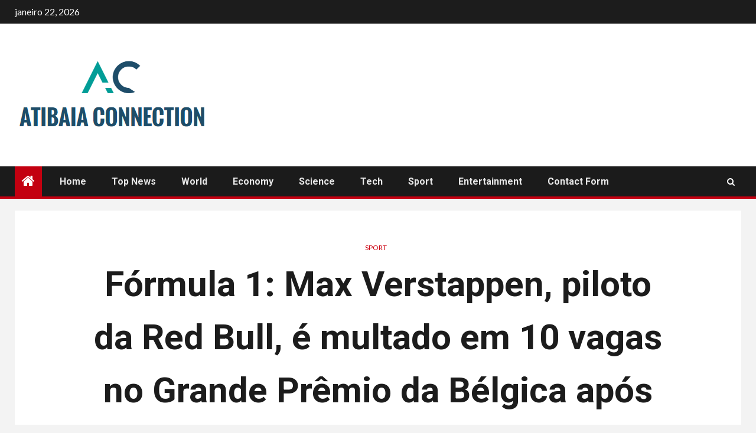

--- FILE ---
content_type: text/html; charset=UTF-8
request_url: https://atibaiaconnection.com.br/formula-1-max-verstappen-piloto-da-red-bull-e-multado-em-10-vagas-no-grande-premio-da-belgica-apos-ultrapassar-limite-de-motor-noticias-da-formula-1/
body_size: 21505
content:
    <!doctype html>
<html lang="pt-BR">
    <head>
        <meta charset="UTF-8">
        <meta name="viewport" content="width=device-width, initial-scale=1">
        <link rel="profile" href="https://gmpg.org/xfn/11">

        <meta name='robots' content='index, follow, max-image-preview:large, max-snippet:-1, max-video-preview:-1' />

	<!-- This site is optimized with the Yoast SEO plugin v26.5 - https://yoast.com/wordpress/plugins/seo/ -->
	<title>Fórmula 1: Max Verstappen, piloto da Red Bull, é multado em 10 vagas no Grande Prêmio da Bélgica após ultrapassar limite de motor | Notícias da Fórmula 1</title><link rel="preload" as="style" href="https://fonts.googleapis.com/css?family=Lato%3A400%2C300%2C400italic%2C900%2C700%7CRoboto%3A100%2C300%2C400%2C500%2C700&#038;subset=latin%2Clatin-ext&#038;display=swap" /><link rel="stylesheet" href="https://fonts.googleapis.com/css?family=Lato%3A400%2C300%2C400italic%2C900%2C700%7CRoboto%3A100%2C300%2C400%2C500%2C700&#038;subset=latin%2Clatin-ext&#038;display=swap" media="print" onload="this.media='all'" /><noscript><link rel="stylesheet" href="https://fonts.googleapis.com/css?family=Lato%3A400%2C300%2C400italic%2C900%2C700%7CRoboto%3A100%2C300%2C400%2C500%2C700&#038;subset=latin%2Clatin-ext&#038;display=swap" /></noscript>
	<meta name="description" content="O piloto da Red Bull, Max Verstappen, estará sujeito a uma penalidade de 10 posições no grid no início do Grande Prêmio da Bélgica desta semana, após" />
	<link rel="canonical" href="https://atibaiaconnection.com.br/formula-1-max-verstappen-piloto-da-red-bull-e-multado-em-10-vagas-no-grande-premio-da-belgica-apos-ultrapassar-limite-de-motor-noticias-da-formula-1/" />
	<meta property="og:locale" content="pt_BR" />
	<meta property="og:type" content="article" />
	<meta property="og:title" content="Fórmula 1: Max Verstappen, piloto da Red Bull, é multado em 10 vagas no Grande Prêmio da Bélgica após ultrapassar limite de motor | Notícias da Fórmula 1" />
	<meta property="og:description" content="O piloto da Red Bull, Max Verstappen, estará sujeito a uma penalidade de 10 posições no grid no início do Grande Prêmio da Bélgica desta semana, após" />
	<meta property="og:url" content="https://atibaiaconnection.com.br/formula-1-max-verstappen-piloto-da-red-bull-e-multado-em-10-vagas-no-grande-premio-da-belgica-apos-ultrapassar-limite-de-motor-noticias-da-formula-1/" />
	<meta property="og:site_name" content="Atibaia Connection" />
	<meta property="article:published_time" content="2024-07-26T17:52:19+00:00" />
	<meta property="og:image" content="https://e0.365dm.com/24/07/1600x900/skysports-max-verstappen-red-bull_6639852.jpg?20240726131135" />
	<meta name="author" content="Fryda Ribeiro" />
	<meta name="twitter:card" content="summary_large_image" />
	<meta name="twitter:image" content="https://e0.365dm.com/24/07/1600x900/skysports-max-verstappen-red-bull_6639852.jpg?20240726131135" />
	<meta name="twitter:label1" content="Escrito por" />
	<meta name="twitter:data1" content="Fryda Ribeiro" />
	<meta name="twitter:label2" content="Est. tempo de leitura" />
	<meta name="twitter:data2" content="4 minutos" />
	<script type="application/ld+json" class="yoast-schema-graph">{"@context":"https://schema.org","@graph":[{"@type":"Article","@id":"https://atibaiaconnection.com.br/formula-1-max-verstappen-piloto-da-red-bull-e-multado-em-10-vagas-no-grande-premio-da-belgica-apos-ultrapassar-limite-de-motor-noticias-da-formula-1/#article","isPartOf":{"@id":"https://atibaiaconnection.com.br/formula-1-max-verstappen-piloto-da-red-bull-e-multado-em-10-vagas-no-grande-premio-da-belgica-apos-ultrapassar-limite-de-motor-noticias-da-formula-1/"},"author":{"name":"Fryda Ribeiro","@id":"https://atibaiaconnection.com.br/#/schema/person/c5050ebbf63aeba475d5ca8e042e43cb"},"headline":"Fórmula 1: Max Verstappen, piloto da Red Bull, é multado em 10 vagas no Grande Prêmio da Bélgica após ultrapassar limite de motor | Notícias da Fórmula 1","datePublished":"2024-07-26T17:52:19+00:00","mainEntityOfPage":{"@id":"https://atibaiaconnection.com.br/formula-1-max-verstappen-piloto-da-red-bull-e-multado-em-10-vagas-no-grande-premio-da-belgica-apos-ultrapassar-limite-de-motor-noticias-da-formula-1/"},"wordCount":849,"commentCount":0,"publisher":{"@id":"https://atibaiaconnection.com.br/#organization"},"image":["https://e0.365dm.com/24/07/1600x900/skysports-max-verstappen-red-bull_6639852.jpg?20240726131135"],"thumbnailUrl":"https://e0.365dm.com/24/07/1600x900/skysports-max-verstappen-red-bull_6639852.jpg?20240726131135","articleSection":["sport"],"inLanguage":"pt-BR","potentialAction":[{"@type":"CommentAction","name":"Comment","target":["https://atibaiaconnection.com.br/formula-1-max-verstappen-piloto-da-red-bull-e-multado-em-10-vagas-no-grande-premio-da-belgica-apos-ultrapassar-limite-de-motor-noticias-da-formula-1/#respond"]}]},{"@type":"WebPage","@id":"https://atibaiaconnection.com.br/formula-1-max-verstappen-piloto-da-red-bull-e-multado-em-10-vagas-no-grande-premio-da-belgica-apos-ultrapassar-limite-de-motor-noticias-da-formula-1/","url":"https://atibaiaconnection.com.br/formula-1-max-verstappen-piloto-da-red-bull-e-multado-em-10-vagas-no-grande-premio-da-belgica-apos-ultrapassar-limite-de-motor-noticias-da-formula-1/","name":"Fórmula 1: Max Verstappen, piloto da Red Bull, é multado em 10 vagas no Grande Prêmio da Bélgica após ultrapassar limite de motor | Notícias da Fórmula 1","isPartOf":{"@id":"https://atibaiaconnection.com.br/#website"},"primaryImageOfPage":"https://e0.365dm.com/24/07/1600x900/skysports-max-verstappen-red-bull_6639852.jpg?20240726131135","image":["https://e0.365dm.com/24/07/1600x900/skysports-max-verstappen-red-bull_6639852.jpg?20240726131135"],"thumbnailUrl":"https://e0.365dm.com/24/07/1600x900/skysports-max-verstappen-red-bull_6639852.jpg?20240726131135","datePublished":"2024-07-26T17:52:19+00:00","description":"O piloto da Red Bull, Max Verstappen, estará sujeito a uma penalidade de 10 posições no grid no início do Grande Prêmio da Bélgica desta semana, após","inLanguage":"pt-BR","potentialAction":[{"@type":"ReadAction","target":["https://atibaiaconnection.com.br/formula-1-max-verstappen-piloto-da-red-bull-e-multado-em-10-vagas-no-grande-premio-da-belgica-apos-ultrapassar-limite-de-motor-noticias-da-formula-1/"]}]},{"@type":"ImageObject","inLanguage":"pt-BR","@id":"https://atibaiaconnection.com.br/formula-1-max-verstappen-piloto-da-red-bull-e-multado-em-10-vagas-no-grande-premio-da-belgica-apos-ultrapassar-limite-de-motor-noticias-da-formula-1/#primaryimage","url":"https://e0.365dm.com/24/07/1600x900/skysports-max-verstappen-red-bull_6639852.jpg?20240726131135","contentUrl":"https://e0.365dm.com/24/07/1600x900/skysports-max-verstappen-red-bull_6639852.jpg?20240726131135"},{"@type":"WebSite","@id":"https://atibaiaconnection.com.br/#website","url":"https://atibaiaconnection.com.br/","name":"Atibaia Connection","description":"Encontre todos os artigos mais recentes e assista a programas de TV, reportagens e podcasts relacionados ao Brasil","publisher":{"@id":"https://atibaiaconnection.com.br/#organization"},"potentialAction":[{"@type":"SearchAction","target":{"@type":"EntryPoint","urlTemplate":"https://atibaiaconnection.com.br/?s={search_term_string}"},"query-input":{"@type":"PropertyValueSpecification","valueRequired":true,"valueName":"search_term_string"}}],"inLanguage":"pt-BR"},{"@type":"Organization","@id":"https://atibaiaconnection.com.br/#organization","name":"Atibaia Connection","url":"https://atibaiaconnection.com.br/","logo":{"@type":"ImageObject","inLanguage":"pt-BR","@id":"https://atibaiaconnection.com.br/#/schema/logo/image/","url":"https://atibaiaconnection.com.br/wp-content/uploads/2021/10/Atibaia-Connection-Logo.png","contentUrl":"https://atibaiaconnection.com.br/wp-content/uploads/2021/10/Atibaia-Connection-Logo.png","width":364,"height":208,"caption":"Atibaia Connection"},"image":{"@id":"https://atibaiaconnection.com.br/#/schema/logo/image/"}},{"@type":"Person","@id":"https://atibaiaconnection.com.br/#/schema/person/c5050ebbf63aeba475d5ca8e042e43cb","name":"Fryda Ribeiro","image":{"@type":"ImageObject","inLanguage":"pt-BR","@id":"https://atibaiaconnection.com.br/#/schema/person/image/","url":"https://secure.gravatar.com/avatar/0fc554e21604ba30f11bd80aad61d0a5efeb2382e162dc7b0405ed19952b65d3?s=96&d=mm&r=g","contentUrl":"https://secure.gravatar.com/avatar/0fc554e21604ba30f11bd80aad61d0a5efeb2382e162dc7b0405ed19952b65d3?s=96&d=mm&r=g","caption":"Fryda Ribeiro"},"description":"\"Introvertido. Organizador. Amante de álcool sutilmente encantador. Amante de TV profissional.\""}]}</script>
	<!-- / Yoast SEO plugin. -->


<link rel='dns-prefetch' href='//fonts.googleapis.com' />
<link href='https://fonts.gstatic.com' crossorigin rel='preconnect' />
<link rel="alternate" type="application/rss+xml" title="Feed para Atibaia Connection &raquo;" href="https://atibaiaconnection.com.br/feed/" />
<link rel="alternate" type="application/rss+xml" title="Feed de comentários para Atibaia Connection &raquo;" href="https://atibaiaconnection.com.br/comments/feed/" />
<link rel="alternate" type="application/rss+xml" title="Feed de comentários para Atibaia Connection &raquo; Fórmula 1: Max Verstappen, piloto da Red Bull, é multado em 10 vagas no Grande Prêmio da Bélgica após ultrapassar limite de motor |  Notícias da Fórmula 1" href="https://atibaiaconnection.com.br/formula-1-max-verstappen-piloto-da-red-bull-e-multado-em-10-vagas-no-grande-premio-da-belgica-apos-ultrapassar-limite-de-motor-noticias-da-formula-1/feed/" />
<link rel="alternate" title="oEmbed (JSON)" type="application/json+oembed" href="https://atibaiaconnection.com.br/wp-json/oembed/1.0/embed?url=https%3A%2F%2Fatibaiaconnection.com.br%2Fformula-1-max-verstappen-piloto-da-red-bull-e-multado-em-10-vagas-no-grande-premio-da-belgica-apos-ultrapassar-limite-de-motor-noticias-da-formula-1%2F" />
<link rel="alternate" title="oEmbed (XML)" type="text/xml+oembed" href="https://atibaiaconnection.com.br/wp-json/oembed/1.0/embed?url=https%3A%2F%2Fatibaiaconnection.com.br%2Fformula-1-max-verstappen-piloto-da-red-bull-e-multado-em-10-vagas-no-grande-premio-da-belgica-apos-ultrapassar-limite-de-motor-noticias-da-formula-1%2F&#038;format=xml" />
<style id='wp-img-auto-sizes-contain-inline-css' type='text/css'>
img:is([sizes=auto i],[sizes^="auto," i]){contain-intrinsic-size:3000px 1500px}
/*# sourceURL=wp-img-auto-sizes-contain-inline-css */
</style>
<style id='wp-emoji-styles-inline-css' type='text/css'>

	img.wp-smiley, img.emoji {
		display: inline !important;
		border: none !important;
		box-shadow: none !important;
		height: 1em !important;
		width: 1em !important;
		margin: 0 0.07em !important;
		vertical-align: -0.1em !important;
		background: none !important;
		padding: 0 !important;
	}
/*# sourceURL=wp-emoji-styles-inline-css */
</style>
<style id='wp-block-library-inline-css' type='text/css'>
:root{--wp-block-synced-color:#7a00df;--wp-block-synced-color--rgb:122,0,223;--wp-bound-block-color:var(--wp-block-synced-color);--wp-editor-canvas-background:#ddd;--wp-admin-theme-color:#007cba;--wp-admin-theme-color--rgb:0,124,186;--wp-admin-theme-color-darker-10:#006ba1;--wp-admin-theme-color-darker-10--rgb:0,107,160.5;--wp-admin-theme-color-darker-20:#005a87;--wp-admin-theme-color-darker-20--rgb:0,90,135;--wp-admin-border-width-focus:2px}@media (min-resolution:192dpi){:root{--wp-admin-border-width-focus:1.5px}}.wp-element-button{cursor:pointer}:root .has-very-light-gray-background-color{background-color:#eee}:root .has-very-dark-gray-background-color{background-color:#313131}:root .has-very-light-gray-color{color:#eee}:root .has-very-dark-gray-color{color:#313131}:root .has-vivid-green-cyan-to-vivid-cyan-blue-gradient-background{background:linear-gradient(135deg,#00d084,#0693e3)}:root .has-purple-crush-gradient-background{background:linear-gradient(135deg,#34e2e4,#4721fb 50%,#ab1dfe)}:root .has-hazy-dawn-gradient-background{background:linear-gradient(135deg,#faaca8,#dad0ec)}:root .has-subdued-olive-gradient-background{background:linear-gradient(135deg,#fafae1,#67a671)}:root .has-atomic-cream-gradient-background{background:linear-gradient(135deg,#fdd79a,#004a59)}:root .has-nightshade-gradient-background{background:linear-gradient(135deg,#330968,#31cdcf)}:root .has-midnight-gradient-background{background:linear-gradient(135deg,#020381,#2874fc)}:root{--wp--preset--font-size--normal:16px;--wp--preset--font-size--huge:42px}.has-regular-font-size{font-size:1em}.has-larger-font-size{font-size:2.625em}.has-normal-font-size{font-size:var(--wp--preset--font-size--normal)}.has-huge-font-size{font-size:var(--wp--preset--font-size--huge)}.has-text-align-center{text-align:center}.has-text-align-left{text-align:left}.has-text-align-right{text-align:right}.has-fit-text{white-space:nowrap!important}#end-resizable-editor-section{display:none}.aligncenter{clear:both}.items-justified-left{justify-content:flex-start}.items-justified-center{justify-content:center}.items-justified-right{justify-content:flex-end}.items-justified-space-between{justify-content:space-between}.screen-reader-text{border:0;clip-path:inset(50%);height:1px;margin:-1px;overflow:hidden;padding:0;position:absolute;width:1px;word-wrap:normal!important}.screen-reader-text:focus{background-color:#ddd;clip-path:none;color:#444;display:block;font-size:1em;height:auto;left:5px;line-height:normal;padding:15px 23px 14px;text-decoration:none;top:5px;width:auto;z-index:100000}html :where(.has-border-color){border-style:solid}html :where([style*=border-top-color]){border-top-style:solid}html :where([style*=border-right-color]){border-right-style:solid}html :where([style*=border-bottom-color]){border-bottom-style:solid}html :where([style*=border-left-color]){border-left-style:solid}html :where([style*=border-width]){border-style:solid}html :where([style*=border-top-width]){border-top-style:solid}html :where([style*=border-right-width]){border-right-style:solid}html :where([style*=border-bottom-width]){border-bottom-style:solid}html :where([style*=border-left-width]){border-left-style:solid}html :where(img[class*=wp-image-]){height:auto;max-width:100%}:where(figure){margin:0 0 1em}html :where(.is-position-sticky){--wp-admin--admin-bar--position-offset:var(--wp-admin--admin-bar--height,0px)}@media screen and (max-width:600px){html :where(.is-position-sticky){--wp-admin--admin-bar--position-offset:0px}}

/*# sourceURL=wp-block-library-inline-css */
</style><style id='global-styles-inline-css' type='text/css'>
:root{--wp--preset--aspect-ratio--square: 1;--wp--preset--aspect-ratio--4-3: 4/3;--wp--preset--aspect-ratio--3-4: 3/4;--wp--preset--aspect-ratio--3-2: 3/2;--wp--preset--aspect-ratio--2-3: 2/3;--wp--preset--aspect-ratio--16-9: 16/9;--wp--preset--aspect-ratio--9-16: 9/16;--wp--preset--color--black: #000000;--wp--preset--color--cyan-bluish-gray: #abb8c3;--wp--preset--color--white: #ffffff;--wp--preset--color--pale-pink: #f78da7;--wp--preset--color--vivid-red: #cf2e2e;--wp--preset--color--luminous-vivid-orange: #ff6900;--wp--preset--color--luminous-vivid-amber: #fcb900;--wp--preset--color--light-green-cyan: #7bdcb5;--wp--preset--color--vivid-green-cyan: #00d084;--wp--preset--color--pale-cyan-blue: #8ed1fc;--wp--preset--color--vivid-cyan-blue: #0693e3;--wp--preset--color--vivid-purple: #9b51e0;--wp--preset--gradient--vivid-cyan-blue-to-vivid-purple: linear-gradient(135deg,rgb(6,147,227) 0%,rgb(155,81,224) 100%);--wp--preset--gradient--light-green-cyan-to-vivid-green-cyan: linear-gradient(135deg,rgb(122,220,180) 0%,rgb(0,208,130) 100%);--wp--preset--gradient--luminous-vivid-amber-to-luminous-vivid-orange: linear-gradient(135deg,rgb(252,185,0) 0%,rgb(255,105,0) 100%);--wp--preset--gradient--luminous-vivid-orange-to-vivid-red: linear-gradient(135deg,rgb(255,105,0) 0%,rgb(207,46,46) 100%);--wp--preset--gradient--very-light-gray-to-cyan-bluish-gray: linear-gradient(135deg,rgb(238,238,238) 0%,rgb(169,184,195) 100%);--wp--preset--gradient--cool-to-warm-spectrum: linear-gradient(135deg,rgb(74,234,220) 0%,rgb(151,120,209) 20%,rgb(207,42,186) 40%,rgb(238,44,130) 60%,rgb(251,105,98) 80%,rgb(254,248,76) 100%);--wp--preset--gradient--blush-light-purple: linear-gradient(135deg,rgb(255,206,236) 0%,rgb(152,150,240) 100%);--wp--preset--gradient--blush-bordeaux: linear-gradient(135deg,rgb(254,205,165) 0%,rgb(254,45,45) 50%,rgb(107,0,62) 100%);--wp--preset--gradient--luminous-dusk: linear-gradient(135deg,rgb(255,203,112) 0%,rgb(199,81,192) 50%,rgb(65,88,208) 100%);--wp--preset--gradient--pale-ocean: linear-gradient(135deg,rgb(255,245,203) 0%,rgb(182,227,212) 50%,rgb(51,167,181) 100%);--wp--preset--gradient--electric-grass: linear-gradient(135deg,rgb(202,248,128) 0%,rgb(113,206,126) 100%);--wp--preset--gradient--midnight: linear-gradient(135deg,rgb(2,3,129) 0%,rgb(40,116,252) 100%);--wp--preset--font-size--small: 13px;--wp--preset--font-size--medium: 20px;--wp--preset--font-size--large: 36px;--wp--preset--font-size--x-large: 42px;--wp--preset--spacing--20: 0.44rem;--wp--preset--spacing--30: 0.67rem;--wp--preset--spacing--40: 1rem;--wp--preset--spacing--50: 1.5rem;--wp--preset--spacing--60: 2.25rem;--wp--preset--spacing--70: 3.38rem;--wp--preset--spacing--80: 5.06rem;--wp--preset--shadow--natural: 6px 6px 9px rgba(0, 0, 0, 0.2);--wp--preset--shadow--deep: 12px 12px 50px rgba(0, 0, 0, 0.4);--wp--preset--shadow--sharp: 6px 6px 0px rgba(0, 0, 0, 0.2);--wp--preset--shadow--outlined: 6px 6px 0px -3px rgb(255, 255, 255), 6px 6px rgb(0, 0, 0);--wp--preset--shadow--crisp: 6px 6px 0px rgb(0, 0, 0);}:where(.is-layout-flex){gap: 0.5em;}:where(.is-layout-grid){gap: 0.5em;}body .is-layout-flex{display: flex;}.is-layout-flex{flex-wrap: wrap;align-items: center;}.is-layout-flex > :is(*, div){margin: 0;}body .is-layout-grid{display: grid;}.is-layout-grid > :is(*, div){margin: 0;}:where(.wp-block-columns.is-layout-flex){gap: 2em;}:where(.wp-block-columns.is-layout-grid){gap: 2em;}:where(.wp-block-post-template.is-layout-flex){gap: 1.25em;}:where(.wp-block-post-template.is-layout-grid){gap: 1.25em;}.has-black-color{color: var(--wp--preset--color--black) !important;}.has-cyan-bluish-gray-color{color: var(--wp--preset--color--cyan-bluish-gray) !important;}.has-white-color{color: var(--wp--preset--color--white) !important;}.has-pale-pink-color{color: var(--wp--preset--color--pale-pink) !important;}.has-vivid-red-color{color: var(--wp--preset--color--vivid-red) !important;}.has-luminous-vivid-orange-color{color: var(--wp--preset--color--luminous-vivid-orange) !important;}.has-luminous-vivid-amber-color{color: var(--wp--preset--color--luminous-vivid-amber) !important;}.has-light-green-cyan-color{color: var(--wp--preset--color--light-green-cyan) !important;}.has-vivid-green-cyan-color{color: var(--wp--preset--color--vivid-green-cyan) !important;}.has-pale-cyan-blue-color{color: var(--wp--preset--color--pale-cyan-blue) !important;}.has-vivid-cyan-blue-color{color: var(--wp--preset--color--vivid-cyan-blue) !important;}.has-vivid-purple-color{color: var(--wp--preset--color--vivid-purple) !important;}.has-black-background-color{background-color: var(--wp--preset--color--black) !important;}.has-cyan-bluish-gray-background-color{background-color: var(--wp--preset--color--cyan-bluish-gray) !important;}.has-white-background-color{background-color: var(--wp--preset--color--white) !important;}.has-pale-pink-background-color{background-color: var(--wp--preset--color--pale-pink) !important;}.has-vivid-red-background-color{background-color: var(--wp--preset--color--vivid-red) !important;}.has-luminous-vivid-orange-background-color{background-color: var(--wp--preset--color--luminous-vivid-orange) !important;}.has-luminous-vivid-amber-background-color{background-color: var(--wp--preset--color--luminous-vivid-amber) !important;}.has-light-green-cyan-background-color{background-color: var(--wp--preset--color--light-green-cyan) !important;}.has-vivid-green-cyan-background-color{background-color: var(--wp--preset--color--vivid-green-cyan) !important;}.has-pale-cyan-blue-background-color{background-color: var(--wp--preset--color--pale-cyan-blue) !important;}.has-vivid-cyan-blue-background-color{background-color: var(--wp--preset--color--vivid-cyan-blue) !important;}.has-vivid-purple-background-color{background-color: var(--wp--preset--color--vivid-purple) !important;}.has-black-border-color{border-color: var(--wp--preset--color--black) !important;}.has-cyan-bluish-gray-border-color{border-color: var(--wp--preset--color--cyan-bluish-gray) !important;}.has-white-border-color{border-color: var(--wp--preset--color--white) !important;}.has-pale-pink-border-color{border-color: var(--wp--preset--color--pale-pink) !important;}.has-vivid-red-border-color{border-color: var(--wp--preset--color--vivid-red) !important;}.has-luminous-vivid-orange-border-color{border-color: var(--wp--preset--color--luminous-vivid-orange) !important;}.has-luminous-vivid-amber-border-color{border-color: var(--wp--preset--color--luminous-vivid-amber) !important;}.has-light-green-cyan-border-color{border-color: var(--wp--preset--color--light-green-cyan) !important;}.has-vivid-green-cyan-border-color{border-color: var(--wp--preset--color--vivid-green-cyan) !important;}.has-pale-cyan-blue-border-color{border-color: var(--wp--preset--color--pale-cyan-blue) !important;}.has-vivid-cyan-blue-border-color{border-color: var(--wp--preset--color--vivid-cyan-blue) !important;}.has-vivid-purple-border-color{border-color: var(--wp--preset--color--vivid-purple) !important;}.has-vivid-cyan-blue-to-vivid-purple-gradient-background{background: var(--wp--preset--gradient--vivid-cyan-blue-to-vivid-purple) !important;}.has-light-green-cyan-to-vivid-green-cyan-gradient-background{background: var(--wp--preset--gradient--light-green-cyan-to-vivid-green-cyan) !important;}.has-luminous-vivid-amber-to-luminous-vivid-orange-gradient-background{background: var(--wp--preset--gradient--luminous-vivid-amber-to-luminous-vivid-orange) !important;}.has-luminous-vivid-orange-to-vivid-red-gradient-background{background: var(--wp--preset--gradient--luminous-vivid-orange-to-vivid-red) !important;}.has-very-light-gray-to-cyan-bluish-gray-gradient-background{background: var(--wp--preset--gradient--very-light-gray-to-cyan-bluish-gray) !important;}.has-cool-to-warm-spectrum-gradient-background{background: var(--wp--preset--gradient--cool-to-warm-spectrum) !important;}.has-blush-light-purple-gradient-background{background: var(--wp--preset--gradient--blush-light-purple) !important;}.has-blush-bordeaux-gradient-background{background: var(--wp--preset--gradient--blush-bordeaux) !important;}.has-luminous-dusk-gradient-background{background: var(--wp--preset--gradient--luminous-dusk) !important;}.has-pale-ocean-gradient-background{background: var(--wp--preset--gradient--pale-ocean) !important;}.has-electric-grass-gradient-background{background: var(--wp--preset--gradient--electric-grass) !important;}.has-midnight-gradient-background{background: var(--wp--preset--gradient--midnight) !important;}.has-small-font-size{font-size: var(--wp--preset--font-size--small) !important;}.has-medium-font-size{font-size: var(--wp--preset--font-size--medium) !important;}.has-large-font-size{font-size: var(--wp--preset--font-size--large) !important;}.has-x-large-font-size{font-size: var(--wp--preset--font-size--x-large) !important;}
/*# sourceURL=global-styles-inline-css */
</style>

<style id='classic-theme-styles-inline-css' type='text/css'>
/*! This file is auto-generated */
.wp-block-button__link{color:#fff;background-color:#32373c;border-radius:9999px;box-shadow:none;text-decoration:none;padding:calc(.667em + 2px) calc(1.333em + 2px);font-size:1.125em}.wp-block-file__button{background:#32373c;color:#fff;text-decoration:none}
/*# sourceURL=/wp-includes/css/classic-themes.min.css */
</style>
<link rel='stylesheet' id='dashicons-css' href='https://atibaiaconnection.com.br/wp-includes/css/dashicons.min.css?ver=6.9' type='text/css' media='all' />
<link rel='stylesheet' id='admin-bar-css' href='https://atibaiaconnection.com.br/wp-includes/css/admin-bar.min.css?ver=6.9' type='text/css' media='all' />
<style id='admin-bar-inline-css' type='text/css'>

    /* Hide CanvasJS credits for P404 charts specifically */
    #p404RedirectChart .canvasjs-chart-credit {
        display: none !important;
    }
    
    #p404RedirectChart canvas {
        border-radius: 6px;
    }

    .p404-redirect-adminbar-weekly-title {
        font-weight: bold;
        font-size: 14px;
        color: #fff;
        margin-bottom: 6px;
    }

    #wpadminbar #wp-admin-bar-p404_free_top_button .ab-icon:before {
        content: "\f103";
        color: #dc3545;
        top: 3px;
    }
    
    #wp-admin-bar-p404_free_top_button .ab-item {
        min-width: 80px !important;
        padding: 0px !important;
    }
    
    /* Ensure proper positioning and z-index for P404 dropdown */
    .p404-redirect-adminbar-dropdown-wrap { 
        min-width: 0; 
        padding: 0;
        position: static !important;
    }
    
    #wpadminbar #wp-admin-bar-p404_free_top_button_dropdown {
        position: static !important;
    }
    
    #wpadminbar #wp-admin-bar-p404_free_top_button_dropdown .ab-item {
        padding: 0 !important;
        margin: 0 !important;
    }
    
    .p404-redirect-dropdown-container {
        min-width: 340px;
        padding: 18px 18px 12px 18px;
        background: #23282d !important;
        color: #fff;
        border-radius: 12px;
        box-shadow: 0 8px 32px rgba(0,0,0,0.25);
        margin-top: 10px;
        position: relative !important;
        z-index: 999999 !important;
        display: block !important;
        border: 1px solid #444;
    }
    
    /* Ensure P404 dropdown appears on hover */
    #wpadminbar #wp-admin-bar-p404_free_top_button .p404-redirect-dropdown-container { 
        display: none !important;
    }
    
    #wpadminbar #wp-admin-bar-p404_free_top_button:hover .p404-redirect-dropdown-container { 
        display: block !important;
    }
    
    #wpadminbar #wp-admin-bar-p404_free_top_button:hover #wp-admin-bar-p404_free_top_button_dropdown .p404-redirect-dropdown-container {
        display: block !important;
    }
    
    .p404-redirect-card {
        background: #2c3338;
        border-radius: 8px;
        padding: 18px 18px 12px 18px;
        box-shadow: 0 2px 8px rgba(0,0,0,0.07);
        display: flex;
        flex-direction: column;
        align-items: flex-start;
        border: 1px solid #444;
    }
    
    .p404-redirect-btn {
        display: inline-block;
        background: #dc3545;
        color: #fff !important;
        font-weight: bold;
        padding: 5px 22px;
        border-radius: 8px;
        text-decoration: none;
        font-size: 17px;
        transition: background 0.2s, box-shadow 0.2s;
        margin-top: 8px;
        box-shadow: 0 2px 8px rgba(220,53,69,0.15);
        text-align: center;
        line-height: 1.6;
    }
    
    .p404-redirect-btn:hover {
        background: #c82333;
        color: #fff !important;
        box-shadow: 0 4px 16px rgba(220,53,69,0.25);
    }
    
    /* Prevent conflicts with other admin bar dropdowns */
    #wpadminbar .ab-top-menu > li:hover > .ab-item,
    #wpadminbar .ab-top-menu > li.hover > .ab-item {
        z-index: auto;
    }
    
    #wpadminbar #wp-admin-bar-p404_free_top_button:hover > .ab-item {
        z-index: 999998 !important;
    }
    
/*# sourceURL=admin-bar-inline-css */
</style>
<link rel='stylesheet' id='font-awesome-css' href='https://atibaiaconnection.com.br/wp-content/themes/newsium-pro/assets/font-awesome/css/font-awesome.min.css?ver=6.9' type='text/css' media='all' />
<link rel='stylesheet' id='bootstrap-css' href='https://atibaiaconnection.com.br/wp-content/themes/newsium-pro/assets/bootstrap/css/bootstrap.min.css?ver=6.9' type='text/css' media='all' />
<link rel='stylesheet' id='slick-css-css' href='https://atibaiaconnection.com.br/wp-content/themes/newsium-pro/assets/slick/css/slick.min.css?ver=6.9' type='text/css' media='all' />
<link rel='stylesheet' id='sidr-css' href='https://atibaiaconnection.com.br/wp-content/themes/newsium-pro/assets/sidr/css/jquery.sidr.dark.css?ver=6.9' type='text/css' media='all' />
<link rel='stylesheet' id='magnific-popup-css' href='https://atibaiaconnection.com.br/wp-content/themes/newsium-pro/assets/magnific-popup/magnific-popup.css?ver=6.9' type='text/css' media='all' />

<link rel='stylesheet' id='newsium-style-css' href='https://atibaiaconnection.com.br/wp-content/themes/newsium-pro/style.css?ver=6.9' type='text/css' media='all' />
<style id='newsium-style-inline-css' type='text/css'>

            body.aft-default-mode .site-footer .aft-widget-background-dim .header-after1 span,
        body.aft-default-mode .site-footer .aft-widget-background-dim .widget-title span,
        body.aft-default-mode .site-footer .aft-widget-background-dim .color-pad .read-title h4 a,
        body.aft-default-mode .site-footer .aft-widget-background-dim .color-pad .entry-meta span a,
        body.aft-default-mode .site-footer .aft-widget-background-dim .color-pad .entry-meta span,
        body.aft-default-mode .site-footer .aft-widget-background-dim .color-pad,
        body.aft-default-mode blockquote:before,
        body.aft-default-mode .newsium-pagination .nav-links .page-numbers,
        body.aft-default-mode.single-post .entry-content-wrap.read-single .post-meta-detail .min-read,
        body.aft-default-mode .main-navigation ul.children li a,
        body.aft-default-mode .main-navigation ul .sub-menu li a,
        body.aft-default-mode .read-details .entry-meta span a,
        body.aft-default-mode .read-details .entry-meta span,
        body.aft-default-mode h4.af-author-display-name,
        body.aft-default-mode #wp-calendar caption,
        body.aft-default-mode ul.trail-items li a,
        body.aft-default-mode {
        color: #4a4a4a;
        }

        

    
            body.aft-default-mode .newsium-pagination .nav-links .page-numbers.current,
        body.aft-dark-mode #scroll-up,
        body.aft-light-mode #scroll-up,
        body.aft-default-mode #scroll-up,
        body.aft-default-mode input[type="reset"],
        body.aft-dark-mode input[type="reset"],
        body.aft-light-mode input[type="reset"],
        body.aft-default-mode input[type="submit"],
        body.aft-dark-mode input[type="submit"],
        body.aft-light-mode input[type="submit"],
        body.aft-default-mode input[type="button"],
        body.aft-dark-mode input[type="button"],
        body.aft-light-mode input[type="button"],
        body.aft-default-mode .inner-suscribe input[type=submit],
        body.aft-dark-mode .af-trending-news-part .trending-post-items,
        body.aft-light-mode .af-trending-news-part .trending-post-items,
        body.aft-default-mode .af-trending-news-part .trending-post-items,
        body.aft-dark-mode .trending-posts-vertical .trending-post-items,
        body.aft-light-mode .trending-posts-vertical .trending-post-items,
        body.aft-default-mode .trending-posts-vertical .trending-post-items,
        body.aft-default-mode .aft-main-banner-section .aft-trending-latest-popular .nav-tabs>li.active,
        body.aft-light-mode .header-style1 .header-right-part > div.custom-menu-link > a,
        body.aft-default-mode .header-style1 .header-right-part > div.custom-menu-link > a,
        body.aft-dark-mode .header-style1 .header-right-part > div.custom-menu-link > a,
        body.aft-dark-mode .aft-popular-taxonomies-lists ul li a span.tag-count,
        body.aft-light-mode .aft-popular-taxonomies-lists ul li a span.tag-count,
        body.aft-default-mode .aft-popular-taxonomies-lists ul li a span.tag-count,
        body.aft-light-mode .aft-widget-background-secondary-background.widget:not(.solid-border):not(.dashed-border) .widget-block,
        body.aft-dark-mode .aft-widget-background-secondary-background.widget:not(.solid-border):not(.dashed-border) .widget-block,
        body.aft-default-mode .aft-widget-background-secondary-background.widget:not(.solid-border):not(.dashed-border) .widget-block,
        body.aft-light-mode .aft-home-icon ,
        body.aft-dark-mode .aft-home-icon ,
        body.aft-default-mode .aft-home-icon {
        background-color: #C30010;
        }

        body.aft-dark-mode .read-img .min-read-post-comment:after,
        body.aft-default-mode .read-img .min-read-post-comment:after{
        border-top-color: #C30010;
        }

        body .af-fancy-spinner .af-ring:nth-child(1){
        border-right-color: #C30010;
        }   

        body.aft-default-mode .author-links a,
        body.aft-default-mode .entry-content > ul a,
        body.aft-default-mode .entry-content > ol a,
        body.aft-default-mode .entry-content > p a,
        body.aft-default-mode .entry-content > [class*="wp-block-"] a:not(.has-text-color),
        body.aft-dark-mode.single-post span.min-read-post-format .af-post-format i,
        body.aft-light-mode.single-post span.min-read-post-format .af-post-format i,
        body.aft-default-mode.single-post span.min-read-post-format .af-post-format i,
        body.aft-default-mode  .sticky .read-title h4 a:before {
        color: #C30010;
        }

        body.aft-light-mode .aft-widget-background-secondary-background.widget.dashed-border .widget-block,
        body.aft-light-mode .aft-widget-background-secondary-background.widget.solid-border .widget-block,
        body.aft-dark-mode .aft-widget-background-secondary-background.widget.dashed-border .widget-block,
        body.aft-default-mode .aft-widget-background-secondary-background.widget.dashed-border .widget-block,
        body.aft-dark-mode .aft-widget-background-secondary-background.widget.solid-border .widget-block,
        body.aft-default-mode .aft-widget-background-secondary-background.widget.solid-border .widget-block,
        .af-banner-slider-thumbnail.vertical .slick-current .read-single,
        body.aft-default-mode .newsium-pagination .nav-links .page-numbers,
        body.aft-default-mode .af-sp-wave:before,
        body.aft-light-mode .af-sp-wave:before,
        body.aft-default-mode .af-sp-wave:after,
        body.aft-light-mode .bottom-bar,
        body.aft-dark-mode .bottom-bar,
        body.aft-default-mode .bottom-bar{
        border-color: #C30010;
        }
        body.rtl .af-banner-slider-thumbnail.vertical .slick-current .read-single {
        border-color: #C30010 !important;
        }

        .newsium_tabbed_posts_widget .nav-tabs > li.active > a:hover,
        .newsium_tabbed_posts_widget .nav-tabs > li.active > a{
        border-bottom: 2px solid #C30010;
        }

        body.aft-dark-mode.single-post span.min-read-post-format .af-post-format i:after,
        body.aft-light-mode.single-post span.min-read-post-format .af-post-format i:after,
        body.aft-default-mode.single-post span.min-read-post-format .af-post-format i:after{
            border-color: #C30010;
        }

    
            body.aft-default-mode .newsium-pagination .nav-links .page-numbers.current,

        
        body.aft-default-mode .aft-widget-background-secondary-background:not(.solid-border):not(.dashed-border) .trending-posts-vertical .trending-no,
        body.aft-default-mode .aft-widget-background-secondary-background.widget:not(.solid-border):not(.dashed-border),
        body.aft-default-mode .aft-widget-background-secondary-background.widget:not(.solid-border):not(.dashed-border) .entry-meta span,
        body.aft-default-mode .aft-widget-background-secondary-background.widget:not(.solid-border):not(.dashed-border) .entry-meta span a,
        body.aft-default-mode .aft-widget-background-secondary-background.widget:not(.solid-border):not(.dashed-border) h4.af-author-display-name,
        body.aft-default-mode .aft-widget-background-secondary-background:not(.solid-border):not(.dashed-border) .read-title h4 a,

        body.aft-light-mode .aft-widget-background-secondary-background.newsium_tabbed_posts_widget:not(.solid-border):not(.dashed-border) .nav-tabs > li.active > a:hover,
        body.aft-light-mode .aft-widget-background-secondary-background.newsium_tabbed_posts_widget:not(.solid-border):not(.dashed-border) .nav-tabs > li > a,
        body.aft-light-mode .aft-widget-background-secondary-background:not(.solid-border):not(.dashed-border) .trending-posts-vertical .trending-no,
        body.aft-light-mode .aft-widget-background-secondary-background.widget:not(.solid-border):not(.dashed-border),
        body.aft-light-mode .aft-widget-background-secondary-background.widget:not(.solid-border):not(.dashed-border) .entry-meta span,
        body.aft-light-mode .aft-widget-background-secondary-background.widget:not(.solid-border):not(.dashed-border) .entry-meta span a,
        body.aft-light-mode .aft-widget-background-secondary-background.widget:not(.solid-border):not(.dashed-border) h4.af-author-display-name,
        body.aft-light-mode .aft-widget-background-secondary-background:not(.solid-border):not(.dashed-border) .read-title h4 a,

        body.aft-dark-mode .aft-widget-background-secondary-background:not(.solid-border):not(.dashed-border) .header-after1,
        body.aft-dark-mode .aft-widget-background-secondary-background:not(.solid-border):not(.dashed-border) .trending-posts-vertical .trending-no,
        body.aft-dark-mode .aft-widget-background-secondary-background.widget:not(.solid-border):not(.dashed-border),
        body.aft-dark-mode .aft-widget-background-secondary-background.widget:not(.solid-border):not(.dashed-border) .entry-meta span,
        body.aft-dark-mode .aft-widget-background-secondary-background.widget:not(.solid-border):not(.dashed-border) .entry-meta span a,
        body.aft-dark-mode .aft-widget-background-secondary-background:not(.solid-border):not(.dashed-border) .read-title h4 a,

        body.aft-dark-mode .inner-suscribe input[type=submit],
        body.aft-light-mode .inner-suscribe input[type=submit],
        body.aft-default-mode .inner-suscribe input[type=submit],
        body.aft-dark-mode #scroll-up,
        body.aft-light-mode #scroll-up,
        body.aft-default-mode #scroll-up,
        body.aft-dark-mode .aft-popular-taxonomies-lists ul li a span.tag-count,
        body.aft-light-mode .aft-popular-taxonomies-lists ul li a span.tag-count,
        body.aft-default-mode .aft-popular-taxonomies-lists ul li a span.tag-count,
        body.aft-dark-mode .header-style1 .header-right-part > div.custom-menu-link > a,
        body.aft-light-mode .header-style1 .header-right-part > div.custom-menu-link > a,
        body.aft-default-mode .header-style1 .header-right-part > div.custom-menu-link > a,
        body.aft-light-mode .aft-home-icon a,
        body.aft-dark-mode .aft-home-icon a,
        body.aft-default-mode .aft-home-icon a,
        body.aft-light-mode .af-trending-news-part .trending-post-items,
        body.aft-dark-mode .af-trending-news-part .trending-post-items,
        body.aft-default-mode .af-trending-news-part .trending-post-items,
        body.aft-light-mode .trending-posts-vertical .trending-no,
        body.aft-dark-mode .trending-posts-vertical .trending-no,
        body.aft-default-mode .trending-posts-vertical .trending-no{
        color: #ffffff;
        }

        body.aft-light-mode .site-footer .aft-widget-background-secondary-background:not(.solid-border):not(.dashed-border) .read-details:not(.af-category-inside-img) a.newsium-categories ,
        body.aft-dark-mode .site-footer .aft-widget-background-secondary-background:not(.solid-border):not(.dashed-border) .read-details:not(.af-category-inside-img) a.newsium-categories ,
        body.aft-default-mode .site-footer .aft-widget-background-secondary-background:not(.solid-border):not(.dashed-border) .read-details:not(.af-category-inside-img) a.newsium-categories ,
        body.aft-light-mode .aft-widget-background-secondary-background:not(.solid-border):not(.dashed-border) .read-details:not(.af-category-inside-img) a.newsium-categories ,
        body.aft-dark-mode .aft-widget-background-secondary-background:not(.solid-border):not(.dashed-border) .read-details:not(.af-category-inside-img) a.newsium-categories ,
        body.aft-default-mode .aft-widget-background-secondary-background:not(.solid-border):not(.dashed-border) .read-details:not(.af-category-inside-img) a.newsium-categories {
        color: #ffffff !important;
        }

    
                body.aft-default-mode.page-template-tmpl-front-page .sidebar-area{
        background-color: #f3f3f3;
        }
    
                body.aft-default-mode .af-main-banner-trending-posts,
        body.aft-default-mode #tertiary {
        background-color: #2c2c2c;
        }
    
            body.aft-default-mode .af-trending-news-part .entry-meta span,
        body.aft-default-mode .af-trending-news-part .entry-meta span a,
        body.aft-default-mode .af-trending-news-part .read-title h4 a,

        body.aft-default-mode #tertiary .aft-widget-background-secondary-background.solid-border.newsium_tabbed_posts_widget .nav-tabs > li.active > a:hover,
        body.aft-default-mode #tertiary .aft-widget-background-secondary-background.solid-border.newsium_tabbed_posts_widget .nav-tabs > li > a,
        body.aft-default-mode #tertiary .aft-widget-background-secondary-background.solid-border .trending-posts-vertical .trending-no,
        body.aft-default-mode #tertiary .widget-area.color-pad .aft-widget-background-secondary-background.solid-border.widget,
        body.aft-default-mode #tertiary .widget-area.color-pad .aft-widget-background-secondary-background.solid-border.widget .entry-meta span,
        body.aft-default-mode #tertiary .widget-area.color-pad .aft-widget-background-secondary-background.solid-border.widget .entry-meta span a,
        body.aft-default-mode #tertiary .aft-widget-background-secondary-background.solid-border .read-title h4 a,
        body.aft-default-mode #tertiary .aft-widget-background-secondary-background.solid-border h4.af-author-display-name,


        body.aft-default-mode #tertiary .aft-widget-background-secondary-background.dashed-border.newsium_tabbed_posts_widget .nav-tabs > li.active > a:hover,
        body.aft-default-mode #tertiary .aft-widget-background-secondary-background.dashed-border.newsium_tabbed_posts_widget .nav-tabs > li > a,
        body.aft-default-mode #tertiary .aft-widget-background-secondary-background.dashed-border .trending-posts-vertical .trending-no,
        body.aft-default-mode #tertiary .widget-area.color-pad .aft-widget-background-secondary-background.dashed-border.widget,
        body.aft-default-mode #tertiary .widget-area.color-pad .aft-widget-background-secondary-background.dashed-border.widget .entry-meta span,
        body.aft-default-mode #tertiary .widget-area.color-pad .aft-widget-background-secondary-background.dashed-border.widget .entry-meta span a,
        body.aft-default-mode #tertiary .aft-widget-background-secondary-background.dashed-border .read-title h4 a,
        body.aft-default-mode #tertiary .aft-widget-background-secondary-background.dashed-border h4.af-author-display-name,

        body.aft-default-mode #tertiary .aft-widget-background-dark.solid-border.newsium_tabbed_posts_widget .nav-tabs > li.active > a:hover,
        body.aft-default-mode #tertiary .aft-widget-background-dark.solid-border.newsium_tabbed_posts_widget .nav-tabs > li > a,
        body.aft-default-mode #tertiary .aft-widget-background-dark.solid-border .trending-posts-vertical .trending-no,
        body.aft-default-mode #tertiary .widget-area.color-pad .aft-widget-background-dark.solid-border.widget,
        body.aft-default-mode #tertiary .widget-area.color-pad .aft-widget-background-dark.solid-border.widget .entry-meta span,
        body.aft-default-mode #tertiary .widget-area.color-pad .aft-widget-background-dark.solid-border.widget .entry-meta span a,
        body.aft-default-mode #tertiary .aft-widget-background-dark.solid-border .read-title h4 a,
        body.aft-default-mode #tertiary .aft-widget-background-dark.solid-border h4.af-author-display-name,


        body.aft-default-mode #tertiary .aft-widget-background-dark.dashed-border.newsium_tabbed_posts_widget .nav-tabs > li.active > a:hover,
        body.aft-default-mode #tertiary .aft-widget-background-dark.dashed-border.newsium_tabbed_posts_widget .nav-tabs > li > a,
        body.aft-default-mode #tertiary .aft-widget-background-dark.dashed-border .trending-posts-vertical .trending-no,
        body.aft-default-mode #tertiary .widget-area.color-pad .aft-widget-background-dark.dashed-border.widget,
        body.aft-default-mode #tertiary .widget-area.color-pad .aft-widget-background-dark.dashed-border.widget .entry-meta span,
        body.aft-default-mode #tertiary .widget-area.color-pad .aft-widget-background-dark.dashed-border.widget .entry-meta span a,
        body.aft-default-mode #tertiary .aft-widget-background-dark.dashed-border .read-title h4 a,
        body.aft-default-mode #tertiary .aft-widget-background-dark.dashed-border h4.af-author-display-name,


        body.aft-default-mode #tertiary .aft-widget-background-dim.newsium_tabbed_posts_widget .nav-tabs > li.active > a:hover,
        body.aft-default-mode #tertiary .aft-widget-background-dim.newsium_tabbed_posts_widget .nav-tabs > li > a,
        body.aft-default-mode #tertiary .aft-widget-background-dim .trending-posts-vertical .trending-no,
        body.aft-default-mode #tertiary .widget-area.color-pad .aft-widget-background-dim.widget,
        body.aft-default-mode #tertiary .widget-area.color-pad .aft-widget-background-dim.widget .entry-meta span,
        body.aft-default-mode #tertiary .widget-area.color-pad .aft-widget-background-dim.widget .entry-meta span a,
        body.aft-default-mode #tertiary .aft-widget-background-dim .read-title h4 a,

        body.aft-default-mode #tertiary .aft-widget-background-default.newsium_tabbed_posts_widget .nav-tabs > li.active > a:hover,
        body.aft-default-mode #tertiary .aft-widget-background-default.newsium_tabbed_posts_widget .nav-tabs > li > a,
        body.aft-default-mode #tertiary .aft-widget-background-default .trending-posts-vertical .trending-no,
        body.aft-default-mode #tertiary .widget-area.color-pad .aft-widget-background-default.widget,
        body.aft-default-mode #tertiary .widget-area.color-pad .aft-widget-background-default.widget .entry-meta span,
        body.aft-default-mode #tertiary .widget-area.color-pad .aft-widget-background-default.widget .entry-meta span a,
        body.aft-default-mode #tertiary .aft-widget-background-dim h4.af-author-display-name,
        body.aft-default-mode #tertiary .aft-widget-background-default h4.af-author-display-name,
        body.aft-default-mode #tertiary .aft-widget-background-default .read-title h4 a,
        body.aft-default-mode #tertiary .widget-title,
        body.aft-default-mode #tertiary .header-after1{
        color: #ffffff;
        }

        body.aft-default-mode #tertiary .widget-title span:after,
        body.aft-default-mode #tertiary .header-after1 span:after {
        background-color: #ffffff;
        }

    
                body.aft-default-mode .header-style1:not(.header-layout-2) .top-header {
        background-color: #1c1c1c;
        }
    
                body.aft-default-mode .header-style1:not(.header-layout-2) .top-header .date-bar-left{
        color: #ffffff;
        }
        body.aft-default-mode .header-style1:not(.header-layout-2) .top-header .offcanvas-menu span{
        background-color: #ffffff;
        }
        body.aft-default-mode .header-style1:not(.header-layout-2) .top-header .offcanvas:hover .offcanvas-menu span.mbtn-bot,
        body.aft-default-mode .header-style1:not(.header-layout-2) .top-header .offcanvas:hover .offcanvas-menu span.mbtn-top,
        body.aft-default-mode .header-style1:not(.header-layout-2) .top-header .offcanvas-menu span.mbtn-top ,
        body.aft-default-mode .header-style1:not(.header-layout-2) .top-header .offcanvas-menu span.mbtn-bot{
        border-color: #ffffff;
        }
    
                body.aft-default-mode .main-navigation ul li a,
        body.aft-default-mode .search-icon:visited,
        body.aft-default-mode .search-icon:hover,
        body.aft-default-mode .search-icon:focus,
        body.aft-default-mode .search-icon:active,
        body.aft-default-mode .search-icon{
        color: #ffffff;
        }
        body.aft-default-mode .ham:before,
        body.aft-default-mode .ham:after,
        body.aft-default-mode .ham{
        background-color: #ffffff;
        }


    
                body.aft-default-mode .bottom-bar {
        background-color: #1b1b1b;
        }
    

                body.aft-dark-mode .main-navigation .menu-description ,
        body.aft-default-mode .main-navigation .menu-description {
        background-color: #C30010;
        }
        body.aft-dark-mode .main-navigation .menu-description:after,
        body.aft-default-mode .main-navigation .menu-description:after{
        border-top-color: #C30010;
        }
    
                body.aft-dark-mode .main-navigation .menu-description ,
        body.aft-default-mode .main-navigation .menu-description {
        color: #ffffff;

        }

    

                body.aft-default-mode .page-title,
        body.aft-default-mode .newsium_tabbed_posts_widget .nav-tabs > li > a,
        body.aft-default-mode h1.entry-title,
        body.aft-default-mode .widget-title,body.aft-default-mode  .header-after1 {
        color: #1c1c1c;
        }

        body.aft-default-mode .widget-title span:after,
        body.aft-default-mode .header-after1 span:after{
        background-color: #1c1c1c;
        }
    

                body.aft-default-mode.single-post.aft-single-full-header .entry-header .read-details, body.aft-default-mode.single-post.aft-single-full-header .entry-header .entry-meta span a, body.aft-default-mode.single-post.aft-single-full-header .entry-header .entry-meta span, body.aft-default-mode.single-post.aft-single-full-header .entry-header .read-details .entry-title,
        body.aft-default-mode.single-post.aft-single-full-header .entry-header .cat-links li a, body.aft-default-mode.single-post.aft-single-full-header .entry-header .entry-meta span a, body.aft-default-mode.single-post.aft-single-full-header .entry-header .entry-meta span, body.aft-default-mode.single-post.aft-single-full-header .entry-header .read-details .entry-title,
        body.aft-default-mode .site-footer .color-pad .big-grid .read-title h4 a ,

        body.aft-default-mode .big-grid .read-details .entry-meta span,
        body.aft-default-mode .sidebar-area .widget-area.color-pad .big-grid .read-details .entry-meta span,

        body.aft-default-mode .aft-widget-background-dim .big-grid .read-details .entry-meta span ,
        body.aft-default-mode .aft-widget-background-dark .big-grid .read-details .entry-meta span ,
        body.aft-default-mode .aft-widget-background-default .big-grid .read-details .entry-meta span ,
        body.aft-default-mode .aft-widget-background-secondary-background .big-grid .read-details .entry-meta span ,

        body.aft-dark-mode .sidebar-area .widget-area.color-pad .aft-widget-background-secondary-background.widget .big-grid .entry-meta span,
        body.aft-dark-mode .sidebar-area .widget-area.color-pad .aft-widget-background-secondary-background.widget .big-grid .entry-meta span a,

        body.aft-dark-mode .sidebar-area .widget-area.color-pad .aft-widget-background-dark.widget .big-grid .entry-meta span,
        body.aft-dark-mode .sidebar-area .widget-area.color-pad .aft-widget-background-dark.widget .big-grid .entry-meta span a,


        body.aft-default-mode .big-grid .read-details .entry-meta span a,
        body.aft-default-mode .sidebar-area .widget-area.color-pad .big-grid .read-details .entry-meta span a,

        body.aft-default-mode .aft-widget-background-dim .big-grid .read-details .entry-meta span a,
        body.aft-default-mode .aft-widget-background-dark .big-grid .read-details .entry-meta span a,
        body.aft-default-mode .aft-widget-background-default .big-grid .read-details .entry-meta span a,
        body.aft-default-mode .aft-widget-background-secondary-background .big-grid .read-details .entry-meta span a,

        body.aft-default-mode .aft-widget-background-dim .big-grid .read-title h4 a,
        body.aft-default-mode .aft-widget-background-dark .big-grid .read-title h4 a,
        body.aft-default-mode .aft-widget-background-default .big-grid .read-title h4 a,
        body.aft-default-mode .aft-widget-background-secondary-background .big-grid .read-title h4 a,

        body.aft-default-mode .big-grid .read-title h4 a {
        color: #ffffff;
        }
    
                body.aft-default-mode.single-post.aft-single-full-header .entry-header span.min-read-post-format .af-post-format i,
        body.aft-default-mode .af-bg-play i,
        body.aft-default-mode .af-post-format i {
        color: #ffffff;
        }
        body.aft-default-mode.single-post.aft-single-full-header .entry-header span.min-read-post-format .af-post-format i:after,
        body.aft-default-mode .af-bg-play i:after,
        body.aft-default-mode .af-post-format i:after{
        border-color: #ffffff;
        }
    
                body.aft-default-mode blockquote:before,
        body.aft-default-mode .sidr{
        background-color: #ffffff;
        }
                    body.aft-default-mode .af-container-block-wrapper {
        background-color: #ffffff;
        }
    
                body.aft-default-mode .mailchimp-block .block-title{
        color: #ffffff;
        }
    
                body.aft-default-mode .mailchimp-block{
        background-color: #1f2125;
        }
    
                body.aft-default-mode footer.site-footer{
        background-color: #1f2125;
        }
    
                body.aft-default-mode .site-footer h4.af-author-display-name,
        body.aft-default-mode .site-footer .newsium_tabbed_posts_widget .nav-tabs > li > a,
        body.aft-default-mode .site-footer .color-pad .entry-meta span a,
        body.aft-default-mode .site-footer .color-pad .entry-meta span,
        body.aft-default-mode .site-footer .color-pad .read-title h4 a,
        body.aft-default-mode .site-footer #wp-calendar caption,
        body.aft-default-mode .site-footer .header-after1 span,
        body.aft-default-mode .site-footer .widget-title span,
        body.aft-default-mode .site-footer .widget ul li,
        body.aft-default-mode .site-footer .color-pad ,
        body.aft-default-mode .site-footer .primary-footer a:not(.newsium-categories),
        body.aft-default-mode .site-footer .footer-navigation .menu li a,
        body.aft-default-mode .site-footer ,
        body.aft-default-mode footer.site-footer{
        color: #ffffff;
        }

        body.aft-default-mode .site-footer .widget-title span:after,
        body.aft-default-mode .site-footer .header-after1 span:after {
        background-color: #ffffff;
        }
    
                body.aft-default-mode .site-info{
        background-color: #000000;
        }
    
                body.aft-default-mode .site-info .color-pad a,
        body.aft-default-mode .site-info .color-pad{
        color: #ffffff;
        }
    
                .af-category-inside-img a.newsium-categories.category-color-1 {
        background-color: #CC0010;
        color:#fff;
        }
        a.newsium-categories.category-color-1{
        color: #CC0010;
        }
                    .af-category-inside-img a.newsium-categories.category-color-2 {
        background-color: #f19c20;
        color:#fff;
        }
        a.newsium-categories.category-color-2{
        color: #f19c20;
        }
                    .af-category-inside-img a.newsium-categories.category-color-3 {
        background-color: #0486db;
        color:#fff;
        }
        a.newsium-categories.category-color-3{
        color: #0486db;
        }
                    .af-category-inside-img a.newsium-categories.category-color-4 {
        background-color: #d327f1;
        color:#fff;
        }
        a.newsium-categories.category-color-4{
        color: #d327f1;
        }
                    .af-category-inside-img a.newsium-categories.category-color-5 {
        background-color: #9C27D9;
        color:#fff;
        }
        a.newsium-categories.category-color-5{
        color: #9C27D9;
        }
                    .af-category-inside-img a.newsium-categories.category-color-6 {
        background-color: #8bc34a;
        color:#fff;
        }
        a.newsium-categories.category-color-6{
        color: #8bc34a;
        }
                    .af-category-inside-img a.newsium-categories.category-color-7 {
        background-color: #bd5f07;
        color:#fff;
        }
        a.newsium-categories.category-color-7{
        color: #bd5f07;
        }
    
                body,
        button,
        input,
        select,
        optgroup,
        textarea, p {
        font-family: Lato;
        }
    
                .min-read,
        .nav-tabs>li,
        .main-navigation ul li a,
        .exclusive-posts .marquee a,
        .sidebar-area .social-widget-menu ul li a .screen-reader-text,
        .site-title, h1, h2, h3, h4, h5, h6 {
        font-family: Roboto;
        }
    
                .read-title h4 ,
        .small-gird-style .big-grid .read-title h4,
        .af-double-column.list-style .read-title h4 {
        font-size: 16px;
        }
    
                .list-style .read-title h4,
        .archive-grid-post .read-details .read-title h4,
        .archive-masonry-post .read-details .read-title h4,
        .aft-trending-latest-popular .small-gird-style .big-grid .read-title h4,
        .newsium_posts_express_list .grid-part .read-title h4,
        .af-double-column.list-style .aft-spotlight-posts-1 .read-title h4,
        .banner-carousel-1-wrap.express .banner-grid-wrapper .common-grid:first-child .read-details .read-title h4,
        .banner-carousel-1 .read-title h4 {
        font-size: 22px;
        }
    
            .banner-carousel-slider .read-single .read-title h4,    
        article.latest-posts-full .read-title h4, 
        article:nth-of-type(4n).archive-image-full-alternate  .archive-grid-post  .read-details .read-title h4,
        .banner-grid-wrapper .primary-grid-item-warpper > .common-grid .grid-item .read-details .read-title h4,
        .banner-grid-wrapper .primary-grid-item-warpper > .common-grid .grid-item .read-details .read-title h4,  
        .big-grid .read-title h4 {
        font-size: 32px;
        }

    
            .related-title,
        .widget-title, .header-after1 {
        font-size: 22px;
        }
    
            .banner-carousel-1.banner-single-slider .read-single .read-details .read-title h4,
        body.single-post .entry-title {
        font-size: 60px;
        }

        @media screen and (max-width: 480px) {
            .banner-carousel-1.banner-single-slider .read-single .read-details .read-title h4 {
                font-size: 30px;
            }
        }
    

            body,
        button,
        input,
        select,
        optgroup,
        textarea {
        font-size: 16px;
        }
    


            body .site-title,
        body h1,
        body h2,
        body h3,
        body h4,
        body h5,
        body h6,
        body .main-navigation ul li,
        body .aft-secondary-navigation ul li,
        body .exclusive-posts .exclusive-now > span,
        body .exclusive-posts .marquee a,
        body .header-style1 .header-right-part > div.popular-tags-dropdown > a,
        body .header-style1 .header-right-part > div.custom-menu-link > a,
        body .header-style1 .header-right-part > div.popular-tags-dropdown > a,
        body .read-title h4 a,
        body .af-banner-slider-thumbnail .af-double-column.list-style .read-title h4,
        body .af-trending-news-part .trending-post-items,
        body .trending-posts-vertical .trending-post-items,
        body div#respond h3#reply-title


        {
        font-weight: 700;
        }
    
        
                body,
        body.single-post .entry-title,
        .widget-title span,
        .header-after1 span,
        .read-title h4 {
        line-height: 1.5;
        }
    
        }
        
/*# sourceURL=newsium-style-inline-css */
</style>
<script type="text/javascript" src="https://atibaiaconnection.com.br/wp-includes/js/jquery/jquery.min.js?ver=3.7.1" id="jquery-core-js" defer></script>

<script type="text/javascript" id="jquery-js-after">window.addEventListener('DOMContentLoaded', function() {
/* <![CDATA[ */
jQuery(document).ready(function() {
	jQuery(".682d8ddb57004dbac9708e95d02dff28").click(function() {
		jQuery.post(
			"https://atibaiaconnection.com.br/wp-admin/admin-ajax.php", {
				"action": "quick_adsense_onpost_ad_click",
				"quick_adsense_onpost_ad_index": jQuery(this).attr("data-index"),
				"quick_adsense_nonce": "a4a8dc5ed6",
			}, function(response) { }
		);
	});
});

//# sourceURL=jquery-js-after
/* ]]> */
});</script>
<link rel="https://api.w.org/" href="https://atibaiaconnection.com.br/wp-json/" /><link rel="alternate" title="JSON" type="application/json" href="https://atibaiaconnection.com.br/wp-json/wp/v2/posts/45261" /><link rel="EditURI" type="application/rsd+xml" title="RSD" href="https://atibaiaconnection.com.br/xmlrpc.php?rsd" />
<meta name="generator" content="WordPress 6.9" />
<link rel='shortlink' href='https://atibaiaconnection.com.br/?p=45261' />
<meta name="google-site-verification" content="Hauf4jqv7Tj5Cq_YkwcwxWbM7qT8fz9RIcRCXarT1NI" />

                  <link rel="pingback" href="https://atibaiaconnection.com.br/xmlrpc.php">        <style type="text/css">
                        .site-title,
            .site-description {
                position: absolute;
                clip: rect(1px, 1px, 1px, 1px);
                display: none;
            }

            
            

        </style>
        <style type="text/css">.saboxplugin-wrap{-webkit-box-sizing:border-box;-moz-box-sizing:border-box;-ms-box-sizing:border-box;box-sizing:border-box;border:1px solid #eee;width:100%;clear:both;display:block;overflow:hidden;word-wrap:break-word;position:relative}.saboxplugin-wrap .saboxplugin-gravatar{float:left;padding:0 20px 20px 20px}.saboxplugin-wrap .saboxplugin-gravatar img{max-width:100px;height:auto;border-radius:0;}.saboxplugin-wrap .saboxplugin-authorname{font-size:18px;line-height:1;margin:20px 0 0 20px;display:block}.saboxplugin-wrap .saboxplugin-authorname a{text-decoration:none}.saboxplugin-wrap .saboxplugin-authorname a:focus{outline:0}.saboxplugin-wrap .saboxplugin-desc{display:block;margin:5px 20px}.saboxplugin-wrap .saboxplugin-desc a{text-decoration:underline}.saboxplugin-wrap .saboxplugin-desc p{margin:5px 0 12px}.saboxplugin-wrap .saboxplugin-web{margin:0 20px 15px;text-align:left}.saboxplugin-wrap .sab-web-position{text-align:right}.saboxplugin-wrap .saboxplugin-web a{color:#ccc;text-decoration:none}.saboxplugin-wrap .saboxplugin-socials{position:relative;display:block;background:#fcfcfc;padding:5px;border-top:1px solid #eee}.saboxplugin-wrap .saboxplugin-socials a svg{width:20px;height:20px}.saboxplugin-wrap .saboxplugin-socials a svg .st2{fill:#fff; transform-origin:center center;}.saboxplugin-wrap .saboxplugin-socials a svg .st1{fill:rgba(0,0,0,.3)}.saboxplugin-wrap .saboxplugin-socials a:hover{opacity:.8;-webkit-transition:opacity .4s;-moz-transition:opacity .4s;-o-transition:opacity .4s;transition:opacity .4s;box-shadow:none!important;-webkit-box-shadow:none!important}.saboxplugin-wrap .saboxplugin-socials .saboxplugin-icon-color{box-shadow:none;padding:0;border:0;-webkit-transition:opacity .4s;-moz-transition:opacity .4s;-o-transition:opacity .4s;transition:opacity .4s;display:inline-block;color:#fff;font-size:0;text-decoration:inherit;margin:5px;-webkit-border-radius:0;-moz-border-radius:0;-ms-border-radius:0;-o-border-radius:0;border-radius:0;overflow:hidden}.saboxplugin-wrap .saboxplugin-socials .saboxplugin-icon-grey{text-decoration:inherit;box-shadow:none;position:relative;display:-moz-inline-stack;display:inline-block;vertical-align:middle;zoom:1;margin:10px 5px;color:#444;fill:#444}.clearfix:after,.clearfix:before{content:' ';display:table;line-height:0;clear:both}.ie7 .clearfix{zoom:1}.saboxplugin-socials.sabox-colored .saboxplugin-icon-color .sab-twitch{border-color:#38245c}.saboxplugin-socials.sabox-colored .saboxplugin-icon-color .sab-behance{border-color:#003eb0}.saboxplugin-socials.sabox-colored .saboxplugin-icon-color .sab-deviantart{border-color:#036824}.saboxplugin-socials.sabox-colored .saboxplugin-icon-color .sab-digg{border-color:#00327c}.saboxplugin-socials.sabox-colored .saboxplugin-icon-color .sab-dribbble{border-color:#ba1655}.saboxplugin-socials.sabox-colored .saboxplugin-icon-color .sab-facebook{border-color:#1e2e4f}.saboxplugin-socials.sabox-colored .saboxplugin-icon-color .sab-flickr{border-color:#003576}.saboxplugin-socials.sabox-colored .saboxplugin-icon-color .sab-github{border-color:#264874}.saboxplugin-socials.sabox-colored .saboxplugin-icon-color .sab-google{border-color:#0b51c5}.saboxplugin-socials.sabox-colored .saboxplugin-icon-color .sab-html5{border-color:#902e13}.saboxplugin-socials.sabox-colored .saboxplugin-icon-color .sab-instagram{border-color:#1630aa}.saboxplugin-socials.sabox-colored .saboxplugin-icon-color .sab-linkedin{border-color:#00344f}.saboxplugin-socials.sabox-colored .saboxplugin-icon-color .sab-pinterest{border-color:#5b040e}.saboxplugin-socials.sabox-colored .saboxplugin-icon-color .sab-reddit{border-color:#992900}.saboxplugin-socials.sabox-colored .saboxplugin-icon-color .sab-rss{border-color:#a43b0a}.saboxplugin-socials.sabox-colored .saboxplugin-icon-color .sab-sharethis{border-color:#5d8420}.saboxplugin-socials.sabox-colored .saboxplugin-icon-color .sab-soundcloud{border-color:#995200}.saboxplugin-socials.sabox-colored .saboxplugin-icon-color .sab-spotify{border-color:#0f612c}.saboxplugin-socials.sabox-colored .saboxplugin-icon-color .sab-stackoverflow{border-color:#a95009}.saboxplugin-socials.sabox-colored .saboxplugin-icon-color .sab-steam{border-color:#006388}.saboxplugin-socials.sabox-colored .saboxplugin-icon-color .sab-user_email{border-color:#b84e05}.saboxplugin-socials.sabox-colored .saboxplugin-icon-color .sab-tumblr{border-color:#10151b}.saboxplugin-socials.sabox-colored .saboxplugin-icon-color .sab-twitter{border-color:#0967a0}.saboxplugin-socials.sabox-colored .saboxplugin-icon-color .sab-vimeo{border-color:#0d7091}.saboxplugin-socials.sabox-colored .saboxplugin-icon-color .sab-windows{border-color:#003f71}.saboxplugin-socials.sabox-colored .saboxplugin-icon-color .sab-whatsapp{border-color:#003f71}.saboxplugin-socials.sabox-colored .saboxplugin-icon-color .sab-wordpress{border-color:#0f3647}.saboxplugin-socials.sabox-colored .saboxplugin-icon-color .sab-yahoo{border-color:#14002d}.saboxplugin-socials.sabox-colored .saboxplugin-icon-color .sab-youtube{border-color:#900}.saboxplugin-socials.sabox-colored .saboxplugin-icon-color .sab-xing{border-color:#000202}.saboxplugin-socials.sabox-colored .saboxplugin-icon-color .sab-mixcloud{border-color:#2475a0}.saboxplugin-socials.sabox-colored .saboxplugin-icon-color .sab-vk{border-color:#243549}.saboxplugin-socials.sabox-colored .saboxplugin-icon-color .sab-medium{border-color:#00452c}.saboxplugin-socials.sabox-colored .saboxplugin-icon-color .sab-quora{border-color:#420e00}.saboxplugin-socials.sabox-colored .saboxplugin-icon-color .sab-meetup{border-color:#9b181c}.saboxplugin-socials.sabox-colored .saboxplugin-icon-color .sab-goodreads{border-color:#000}.saboxplugin-socials.sabox-colored .saboxplugin-icon-color .sab-snapchat{border-color:#999700}.saboxplugin-socials.sabox-colored .saboxplugin-icon-color .sab-500px{border-color:#00557f}.saboxplugin-socials.sabox-colored .saboxplugin-icon-color .sab-mastodont{border-color:#185886}.sabox-plus-item{margin-bottom:20px}@media screen and (max-width:480px){.saboxplugin-wrap{text-align:center}.saboxplugin-wrap .saboxplugin-gravatar{float:none;padding:20px 0;text-align:center;margin:0 auto;display:block}.saboxplugin-wrap .saboxplugin-gravatar img{float:none;display:inline-block;display:-moz-inline-stack;vertical-align:middle;zoom:1}.saboxplugin-wrap .saboxplugin-desc{margin:0 10px 20px;text-align:center}.saboxplugin-wrap .saboxplugin-authorname{text-align:center;margin:10px 0 20px}}body .saboxplugin-authorname a,body .saboxplugin-authorname a:hover{box-shadow:none;-webkit-box-shadow:none}a.sab-profile-edit{font-size:16px!important;line-height:1!important}.sab-edit-settings a,a.sab-profile-edit{color:#0073aa!important;box-shadow:none!important;-webkit-box-shadow:none!important}.sab-edit-settings{margin-right:15px;position:absolute;right:0;z-index:2;bottom:10px;line-height:20px}.sab-edit-settings i{margin-left:5px}.saboxplugin-socials{line-height:1!important}.rtl .saboxplugin-wrap .saboxplugin-gravatar{float:right}.rtl .saboxplugin-wrap .saboxplugin-authorname{display:flex;align-items:center}.rtl .saboxplugin-wrap .saboxplugin-authorname .sab-profile-edit{margin-right:10px}.rtl .sab-edit-settings{right:auto;left:0}img.sab-custom-avatar{max-width:75px;}.saboxplugin-wrap {margin-top:0px; margin-bottom:0px; padding: 0px 0px }.saboxplugin-wrap .saboxplugin-authorname {font-size:18px; line-height:25px;}.saboxplugin-wrap .saboxplugin-desc p, .saboxplugin-wrap .saboxplugin-desc {font-size:14px !important; line-height:21px !important;}.saboxplugin-wrap .saboxplugin-web {font-size:14px;}.saboxplugin-wrap .saboxplugin-socials a svg {width:18px;height:18px;}</style><link rel="icon" href="https://atibaiaconnection.com.br/wp-content/uploads/2025/05/FAVICON-2-1.png" sizes="32x32" />
<link rel="icon" href="https://atibaiaconnection.com.br/wp-content/uploads/2025/05/FAVICON-2-1.png" sizes="192x192" />
<link rel="apple-touch-icon" href="https://atibaiaconnection.com.br/wp-content/uploads/2025/05/FAVICON-2-1.png" />
<meta name="msapplication-TileImage" content="https://atibaiaconnection.com.br/wp-content/uploads/2025/05/FAVICON-2-1.png" />

<!-- FIFU:jsonld:begin -->
<script type="application/ld+json">{"@context":"https://schema.org","@graph":[{"@type":"ImageObject","@id":"https://e0.365dm.com/24/07/1600x900/skysports-max-verstappen-red-bull_6639852.jpg?20240726131135","url":"https://e0.365dm.com/24/07/1600x900/skysports-max-verstappen-red-bull_6639852.jpg?20240726131135","contentUrl":"https://e0.365dm.com/24/07/1600x900/skysports-max-verstappen-red-bull_6639852.jpg?20240726131135","mainEntityOfPage":"https://atibaiaconnection.com.br/formula-1-max-verstappen-piloto-da-red-bull-e-multado-em-10-vagas-no-grande-premio-da-belgica-apos-ultrapassar-limite-de-motor-noticias-da-formula-1/"}]}</script>
<!-- FIFU:jsonld:end -->
<noscript><style id="rocket-lazyload-nojs-css">.rll-youtube-player, [data-lazy-src]{display:none !important;}</style></noscript>    <link rel="preload" as="image" href="https://e0.365dm.com/24/07/1600x900/skysports-max-verstappen-red-bull_6639852.jpg?20240726131135"><link rel="preload" as="image" href="https://cdn-6.motorsport.com/images/amp/YpNMgRd0/s6/nascar-truck-rockingham-2012-r.jpg"><link rel="preload" as="image" href="https://media.cnn.com/api/v1/images/stellar/prod/2024-08-29t020841z-104484104-mt1usatoday24099959-rtrmadp-3-wnba-connecticut-sun-at-indiana-fever.JPG?c=16x9&#038;q=w_800,c_fill"><link rel="preload" as="image" href="https://media.nbcsportsbayarea.com/2024/08/Brandon-Aiyuk-John-Lynch-GETTY.jpg?quality=85&#038;strip=all&#038;resize=1200%2C675"><link rel="preload" as="image" href="https://i.insider.com/66d0859f392a3bda9f2311a3?width=1200&#038;format=jpeg"><link rel="preload" as="image" href="https://www.indiewire.com/wp-content/uploads/2024/06/Disclaimer_100_F4289F.jpg?w=650"><link rel="preload" as="image" href="https://fortune.com/img-assets/wp-content/uploads/2024/08/GettyImages-2010424534-e1724696195464.jpg?resize=1200,600"></head>








<body data-rsssl=1 class="wp-singular post-template-default single single-post postid-45261 single-format-standard wp-custom-logo wp-embed-responsive wp-theme-newsium-pro aft-default-mode aft-hide-comment-count-in-list aft-hide-minutes-read-in-list aft-hide-date-author-in-list default-content-layout content-with-single-sidebar align-content-left">

<div id="page" class="site">
    <a class="skip-link screen-reader-text" href="#content">Skip to content</a>


        <header id="masthead" class="header-style1 header-layout-1">

                <div class="top-header">
        <div class="container-wrapper">
            <div class="top-bar-flex">
                <div class="top-bar-left col-2">

                    
                    <div class="date-bar-left">
                                                    <span class="topbar-date">
                                        janeiro 22, 2026                                    </span>

                                                                    </div>
                </div>

                <div class="top-bar-right col-2">
  						<span class="aft-small-social-menu">
  							  						</span>
                </div>
            </div>
        </div>

    </div>
<div class="main-header  "
     data-background="">
    <div class="container-wrapper">
        <div class="af-container-row af-flex-container">
            <div class="col-3 float-l pad">
                <div class="logo-brand">
                    <div class="site-branding">
                        <a href="https://atibaiaconnection.com.br/" class="custom-logo-link" rel="home"><img width="329" height="132" src="data:image/svg+xml,%3Csvg%20xmlns='http://www.w3.org/2000/svg'%20viewBox='0%200%20329%20132'%3E%3C/svg%3E" class="custom-logo" alt="Atibaia Connection" decoding="async" data-lazy-srcset="https://atibaiaconnection.com.br/wp-content/uploads/2025/05/LOGO-2.png 329w, https://atibaiaconnection.com.br/wp-content/uploads/2025/05/LOGO-2-300x120.png 300w" data-lazy-sizes="(max-width: 329px) 100vw, 329px" data-lazy-src="https://atibaiaconnection.com.br/wp-content/uploads/2025/05/LOGO-2.png" /><noscript><img width="329" height="132" src="https://atibaiaconnection.com.br/wp-content/uploads/2025/05/LOGO-2.png" class="custom-logo" alt="Atibaia Connection" decoding="async" srcset="https://atibaiaconnection.com.br/wp-content/uploads/2025/05/LOGO-2.png 329w, https://atibaiaconnection.com.br/wp-content/uploads/2025/05/LOGO-2-300x120.png 300w" sizes="(max-width: 329px) 100vw, 329px" /></noscript></a>                            <p class="site-title font-family-1">
                                <a href="https://atibaiaconnection.com.br/"
                                   rel="home">Atibaia Connection</a>
                            </p>
                        
                                                    <p class="site-description">Encontre todos os artigos mais recentes e assista a programas de TV, reportagens e podcasts relacionados ao Brasil</p>
                                            </div>
                </div>
            </div>

            <div class="col-66 float-l pad">
                            </div>
        </div>
    </div>

</div>

            <div class="header-menu-part">
                <div id="main-navigation-bar" class="bottom-bar">
                    <div class="navigation-section-wrapper">
                        <div class="container-wrapper">
                            <div class="header-middle-part">
                                <div class="navigation-container">
                                    <nav class="main-navigation clearfix">
                                                                                    <span class="aft-home-icon">
                                                                                        <a href="https://atibaiaconnection.com.br">
                                            <i class="fa fa-home" aria-hidden="true"></i>
                                        </a>
                                    </span>
                                        
                                        <span class="toggle-menu" aria-controls="primary-menu"
                                              aria-expanded="false">
                                                 <a href="javascript:void(0)" class="aft-void-menu">
                                        <span class="screen-reader-text">
                                            Primary Menu                                        </span>
                                        <i class="ham"></i>
                                                      </a>
                                    </span>

                                        <div class="menu main-menu menu-desktop show-menu-border"><ul id="primary-menu" class="menu"><li id="menu-item-530" class="menu-item menu-item-type-custom menu-item-object-custom menu-item-home menu-item-530"><a href="https://atibaiaconnection.com.br">Home</a></li>
<li id="menu-item-531" class="menu-item menu-item-type-taxonomy menu-item-object-category menu-item-531"><a href="https://atibaiaconnection.com.br/top-news/">Top News</a></li>
<li id="menu-item-532" class="menu-item menu-item-type-taxonomy menu-item-object-category menu-item-532"><a href="https://atibaiaconnection.com.br/world/">World</a></li>
<li id="menu-item-533" class="menu-item menu-item-type-taxonomy menu-item-object-category menu-item-533"><a href="https://atibaiaconnection.com.br/economy/">Economy</a></li>
<li id="menu-item-534" class="menu-item menu-item-type-taxonomy menu-item-object-category menu-item-534"><a href="https://atibaiaconnection.com.br/science/">science</a></li>
<li id="menu-item-535" class="menu-item menu-item-type-taxonomy menu-item-object-category menu-item-535"><a href="https://atibaiaconnection.com.br/tech/">Tech</a></li>
<li id="menu-item-536" class="menu-item menu-item-type-taxonomy menu-item-object-category current-post-ancestor current-menu-parent current-post-parent menu-item-536"><a href="https://atibaiaconnection.com.br/sport/">sport</a></li>
<li id="menu-item-537" class="menu-item menu-item-type-taxonomy menu-item-object-category menu-item-537"><a href="https://atibaiaconnection.com.br/entertainment/">entertainment</a></li>
<li id="menu-item-40420" class="menu-item menu-item-type-post_type menu-item-object-page menu-item-40420"><a href="https://atibaiaconnection.com.br/contact-form/">Contact Form</a></li>
</ul></div>                                    </nav>
                                </div>
                            </div>
                            <div class="header-right-part">
                                <div class="af-search-wrap">
                                    <div class="search-overlay">
                                        <a href="#" title="Search" class="search-icon">
                                            <i class="fa fa-search"></i>
                                        </a>
                                        <div class="af-search-form">
                                            <form role="search" method="get" class="search-form" action="https://atibaiaconnection.com.br/">
				<label>
					<span class="screen-reader-text">Pesquisar por:</span>
					<input type="search" class="search-field" placeholder="Pesquisar &hellip;" value="" name="s" />
				</label>
				<input type="submit" class="search-submit" value="Pesquisar" />
			</form>                                        </div>
                                    </div>
                                </div>
                                                                                                

                            </div>
                        </div>
                    </div>
                </div>
            </div>
        </header>

        <!-- end slider-section -->
                <header class="entry-header pos-rel single-full-header-wrap ">
        <div class="container-wrapper ">    
            <div class="read-details af-container-block-wrapper">
                <div class="entry-header-details">
                                            <div class="figure-categories figure-categories-bg">
                            <ul class="cat-links"><li class="meta-category">
                             <a class="newsium-categories category-color-1" href="https://atibaiaconnection.com.br/sport/" alt="View all posts in sport"> 
                                 sport
                             </a>
                        </li></ul>                            
                        </div>
                                       
                    <h1 class="entry-title">Fórmula 1: Max Verstappen, piloto da Red Bull, é multado em 10 vagas no Grande Prêmio da Bélgica após ultrapassar limite de motor |  Notícias da Fórmula 1</h1>                   
                    
                </div>
            </div>
        </div>

                    </header><!-- .entry-header -->

        <!-- end slider-section -->
        


    <div id="content" class="container-wrapper ">
    <div class="af-container-block-wrapper clearfix">
        <div id="primary" class="content-area ">
            <main id="main" class="site-main ">
                                    <article id="post-45261" class="post-45261 post type-post status-publish format-standard has-post-thumbnail hentry category-sport">
                        <div class="entry-content-wrap read-single">
                            
                            <div class="post-meta-share-wrapper">
                                <div class="post-meta-detail">
                                    <span class="min-read-post-format">
                                                                            </span>
                                    <span class="entry-meta">
                                        
            <span class="item-metadata posts-author byline">
                    <i class="fa fa-pencil-square-o"></i>
            <a href="https://atibaiaconnection.com.br/author/reyansh/">
                Fryda Ribeiro            </a>
        </span>
                                            </span>
                                                <span class="item-metadata posts-date">
                <i class="fa fa-clock-o"></i>
                1 ano ago            </span>
                                            <span class="min-read">4 min read</span>                                </div>
                                                            </div>
                                    <div class="read-img pos-rel">
                            <div class="post-thumbnail full-width-image">
                    <img post-id="45261" fifu-featured="1" width="1024" src="data:image/svg+xml,%3Csvg%20xmlns='http://www.w3.org/2000/svg'%20viewBox='0%200%201024%200'%3E%3C/svg%3E" class="attachment-newsium-featured size-newsium-featured wp-post-image" alt="Fórmula 1: Max Verstappen, piloto da Red Bull, é multado em 10 vagas no Grande Prêmio da Bélgica após ultrapassar limite de motor |  Notícias da Fórmula 1" title="Fórmula 1: Max Verstappen, piloto da Red Bull, é multado em 10 vagas no Grande Prêmio da Bélgica após ultrapassar limite de motor |  Notícias da Fórmula 1" title="Fórmula 1: Max Verstappen, piloto da Red Bull, é multado em 10 vagas no Grande Prêmio da Bélgica após ultrapassar limite de motor |  Notícias da Fórmula 1" decoding="async" data-lazy-src="https://e0.365dm.com/24/07/1600x900/skysports-max-verstappen-red-bull_6639852.jpg?20240726131135" /><noscript><img post-id="45261" fifu-featured="1" width="1024" src="https://e0.365dm.com/24/07/1600x900/skysports-max-verstappen-red-bull_6639852.jpg?20240726131135" class="attachment-newsium-featured size-newsium-featured wp-post-image" alt="Fórmula 1: Max Verstappen, piloto da Red Bull, é multado em 10 vagas no Grande Prêmio da Bélgica após ultrapassar limite de motor |  Notícias da Fórmula 1" title="Fórmula 1: Max Verstappen, piloto da Red Bull, é multado em 10 vagas no Grande Prêmio da Bélgica após ultrapassar limite de motor |  Notícias da Fórmula 1" title="Fórmula 1: Max Verstappen, piloto da Red Bull, é multado em 10 vagas no Grande Prêmio da Bélgica após ultrapassar limite de motor |  Notícias da Fórmula 1" decoding="async" /></noscript>                </div>
            
                    <span class="min-read-post-format">

                                            </span>

        </div>
    

                            

        <div class="entry-content read-details">
            <div data-component-name="sdc-article-header">
<p><h2 class="sdc-article-header__sub-title">O piloto da Red Bull, Max Verstappen, estará sujeito a uma penalidade de 10 posições no grid no início do Grande Prêmio da Bélgica desta semana, após exceder o limite máximo do motor.  O holandês venceu as duas últimas corridas em Spa após penalidades por marcha-atrás na largada. <strong>Assista ao Grande Prêmio da Bélgica ao vivo na Sky Sports de sexta a domingo</strong></h2>
</p>
<div class="sdc-article-header__details">
<p class="sdc-article-header__date-time">
                        <span class="clock"/><br />
                        <time class="sdc-article-header__timestamp"></p>
<p>                            13h57, Reino Unido, sexta-feira, 26 de julho de 2024<br />
                        </time>
                    </p>
</p></div>
</p></div>
<div>
<p>O piloto da Red Bull, Max Verstappen, receberá uma penalidade de 10 posições no grid no início do Grande Prêmio da Bélgica de domingo, após exceder o limite do motor.</p>
<p>Como esperado e relatado no início desta semana, a Red Bull decidiu impor o que recentemente admitiu ser uma penalidade “inevitável” ao líder do Campeonato Mundial em Spa-Francorchamps esta semana.</p>
<p>O carro do holandês foi equipado com sua quinta unidade de combustão interna da temporada – uma a mais do que o permitido pelos regulamentos sem penalidade – antes do primeiro treino livre de sexta-feira, o que resultará em uma queda automática de 10 posições no grid para a corrida de domingo.</p>
<p>Isto significa que Verstappen não largará o Grande Prémio de uma posição superior à décima primeira.</p>
<p>O atual campeão mundial está à beira de uma penalidade no grid desde que perdeu a unidade de potência durante o fim de semana do Grande Prêmio do Canadá, em junho.</p>
<div class="sdc-site-video sdc-site-video--amp "><figcaption class="sdc-site-video__caption ui-media-caption">
<p>      <span class=" ui-media-caption__caption-text" data-role="caption-text">Karun Chandok investiga a frustração de Verstappen durante o Grande Prêmio da Hungria e se sua raiva era justificada</span><br />
    </figcaption></div>
<p>Verstappen – que lidera Lando Norris da McLaren por 76 pontos no topo do Campeonato de Pilotos de 2024, apesar de não ter vencido nenhuma das últimas três corridas – enfrentará agora uma penalidade na Bélgica pelo terceiro ano consecutivo.</p>
<div style="clear:both; margin-top:0em; margin-bottom:1em;"><a href="https://atibaiaconnection.com.br/knicks-contrata-donte-divincenzo-em-contrato-de-quatro-anos-e-us-50-milhoes/" target="_blank" rel="dofollow" class="u18ad10cb2cd5fe8850df2082809da31c"><!-- INLINE RELATED POSTS 1/3 //--><style> .u18ad10cb2cd5fe8850df2082809da31c { padding:0px; margin: 0; padding-top:1em!important; padding-bottom:1em!important; width:100%; display: block; font-weight:bold; background-color:inherit; border:0!important; border-left:4px solid inherit!important; text-decoration:none; } .u18ad10cb2cd5fe8850df2082809da31c:active, .u18ad10cb2cd5fe8850df2082809da31c:hover { opacity: 1; transition: opacity 250ms; webkit-transition: opacity 250ms; text-decoration:none; } .u18ad10cb2cd5fe8850df2082809da31c { transition: background-color 250ms; webkit-transition: background-color 250ms; opacity: 1; transition: opacity 250ms; webkit-transition: opacity 250ms; } .u18ad10cb2cd5fe8850df2082809da31c .ctaText { font-weight:bold; color:inherit; text-decoration:none; font-size: 16px; } .u18ad10cb2cd5fe8850df2082809da31c .postTitle { color:inherit; text-decoration: underline!important; font-size: 16px; } .u18ad10cb2cd5fe8850df2082809da31c:hover .postTitle { text-decoration: underline!important; } </style><div style="padding-left:1em; padding-right:1em;"><span class="ctaText">READ</span>&nbsp; <span class="postTitle">Knicks contrata Donte DiVincenzo em contrato de quatro anos e US$ 50 milhões</span></div></a></div><p>Ele venceu a corrida em 14º em 2022 e depois triunfou em 2023 após largar em sexto.</p>
<p>Relatório sobre a penalidade esperada do motor na quarta-feira, <em>Notícias Sky Sports </em>“É um teste particularmente difícil neste momento”, disse Craig Slater. “Ele parecia nervoso e frustrado no rádio da equipa na última corrida na Hungria porque os outros carros estão a competir com a Red Bull neste momento.</p>
<p>“Há dois anos, Max conseguiu chegar à liderança fora dos dez primeiros, e no ano passado foi penalizado por cair cinco posições no grid, mas conseguiu a vitória a partir do sexto lugar, mas é certo que o a competição este ano tornou-se mais difícil para ele.</p>
<div class="sdc-site-video sdc-site-video--amp "><figcaption class="sdc-site-video__caption ui-media-caption">
<p>      <span class=" ui-media-caption__caption-text" data-role="caption-text">Verstappen expressou sua frustração na Red Bull Team Radio depois de não conseguir garantir um pódio durante o Grande Prêmio da Hungria.</span><br />
    </figcaption></div>
<p>“Ele corre o risco de perder ainda mais vantagem sobre Norris no topo da classificação de pilotos?</p>
<p>“É um carro eficiente, um carro da Red Bull, com altas velocidades em pistas retas como Spa, então talvez eles pensem que ainda tem desempenho suficiente para ficar à frente da concorrência.”</p>
<div class="sdc-site-video sdc-site-video--amp "><figcaption class="sdc-site-video__caption ui-media-caption">
<p>      <span class=" ui-media-caption__caption-text" data-role="caption-text">Verstappen expressou sua frustração na Red Bull Team Radio depois de não conseguir garantir um pódio durante o Grande Prêmio da Hungria.</span><br />
    </figcaption></div>
<h3>Programação de transmissão ao vivo do Grande Prêmio da Bélgica de F1 da Sky Sports</h3>
<p><strong>Sexta-feira, 26 de julho</strong><br />8h50: treino F3<br />10h: treino F2<br /><strong>12h: Primeira rodada de treinos livres para o Grande Prêmio da Bélgica (a rodada começa às 12h30)</strong><br />14h: qualificação para a Fórmula 3<br />14h55: qualificação para a Fórmula 2<br /><strong>15h45:</strong> <strong>Segunda rodada de treinos livres para o Grande Prêmio da Bélgica (a sessão começa às 16h)</strong><br />17h15: Show de Fórmula 1</p>
<div style="clear:both; margin-top:0em; margin-bottom:1em;"><a href="https://atibaiaconnection.com.br/lebron-james-ignora-os-ultimos-socos-desferidos-por-dillon-brooks-dos-grizzlies/" target="_blank" rel="dofollow" class="u5d5052b816fa83fb90eaafb9cdfda43f"><!-- INLINE RELATED POSTS 2/3 //--><style> .u5d5052b816fa83fb90eaafb9cdfda43f { padding:0px; margin: 0; padding-top:1em!important; padding-bottom:1em!important; width:100%; display: block; font-weight:bold; background-color:inherit; border:0!important; border-left:4px solid inherit!important; text-decoration:none; } .u5d5052b816fa83fb90eaafb9cdfda43f:active, .u5d5052b816fa83fb90eaafb9cdfda43f:hover { opacity: 1; transition: opacity 250ms; webkit-transition: opacity 250ms; text-decoration:none; } .u5d5052b816fa83fb90eaafb9cdfda43f { transition: background-color 250ms; webkit-transition: background-color 250ms; opacity: 1; transition: opacity 250ms; webkit-transition: opacity 250ms; } .u5d5052b816fa83fb90eaafb9cdfda43f .ctaText { font-weight:bold; color:inherit; text-decoration:none; font-size: 16px; } .u5d5052b816fa83fb90eaafb9cdfda43f .postTitle { color:inherit; text-decoration: underline!important; font-size: 16px; } .u5d5052b816fa83fb90eaafb9cdfda43f:hover .postTitle { text-decoration: underline!important; } </style><div style="padding-left:1em; padding-right:1em;"><span class="ctaText">READ</span>&nbsp; <span class="postTitle">LeBron James ignora os últimos socos desferidos por Dillon Brooks, dos Grizzlies</span></div></a></div><p><strong>Sábado, 27 de julho</strong><br />8h45: corrida de F3<br /><strong>11h15:</strong> <strong>Terceira rodada de treinos livres do Grande Prêmio da Bélgica (a sessão começa às 11h30)</strong><br />13h10: Corrida de F2<br />14h15: Preparativos para a qualificação para o Grande Prêmio da Bélgica<br /><strong>15h: qualificação para o Grande Prêmio da Bélgica</strong><br />17h: Caderno de qualificação do TED</p>
<p><strong>Domingo, 28 de julho</strong><br />7h25: corrida de F3 em destaque<br />8h55: Corrida de Fórmula 2 em destaque<br />10h40: Supertaça Porsche<br />12h30: Domingo do Grande Prêmio &#8211; Preparativos para o Grande Prêmio da Bélgica*<br /><strong>14h: Grande Prêmio da Bélgica*</strong><br />16h: Bandeira quadriculada: Reações ao Grande Prêmio da Bélgica<br />17h: Caderno do Ted</p>
<p><em>*Também é transmitido ao vivo no Evento Principal Sky Sports</em></p>
<p><strong>A ação continua esta semana com a última corrida antes das férias de verão da Fórmula 1, o Grande Prêmio da Bélgica.  Você pode assistir a todas as sessões da corrida Spa-Francorchamps ao vivo na Sky Sports F1.</strong></p>
<p><strong><a target="_blank" href="https://www.nowtv.com/watch-sky-sports-online?DCMP=ilc_skysports_nc_articlelink" rel="noopener">Transmita todas as corridas de Fórmula 1 e muito mais com uma assinatura NOW Sports Month &#8211; sem contrato, cancele a qualquer momento</a></strong></p>
</p></div>
<!--CusAds0-->
<div style="font-size: 0px; height: 0px; line-height: 0px; margin: 0; padding: 0; clear: both;"></div><div class="saboxplugin-wrap" itemtype="http://schema.org/Person" itemscope itemprop="author"><div class="saboxplugin-tab"><div class="saboxplugin-gravatar"><img decoding="async" src="data:image/svg+xml,%3Csvg%20xmlns='http://www.w3.org/2000/svg'%20viewBox='0%200%20100%20100'%3E%3C/svg%3E" width="100"  height="100" alt="" itemprop="image" data-lazy-src="https://atibaiaconnection.com.br/wp-content/uploads/2022/04/3-1.jpg"><noscript><img decoding="async" src="https://atibaiaconnection.com.br/wp-content/uploads/2022/04/3-1.jpg" width="100"  height="100" alt="" itemprop="image"></noscript></div><div class="saboxplugin-authorname"><a href="https://atibaiaconnection.com.br/author/reyansh/" class="vcard author" rel="author"><span class="fn">Fryda Ribeiro</span></a></div><div class="saboxplugin-desc"><div itemprop="description"><p>&#8220;Introvertido. Organizador. Amante de álcool sutilmente encantador. Amante de TV profissional.&#8221;</p>
</div></div><div class="clearfix"></div></div></div>                            <div class="post-item-metadata entry-meta">
                                    </div>
                        
	<nav class="navigation post-navigation" aria-label="Continue Reading">
		<h2 class="screen-reader-text">Continue Reading</h2>
		<div class="nav-links"><div class="nav-previous"><a href="https://atibaiaconnection.com.br/new-york-giants-afirma-contratar-o-speedy-infielder-derek-hale-do-rangers-nbc-sports-por-area-e-ca/" rel="prev"><span class="em-post-navigation">Previous</span> New York Giants afirma contratar o Speedy Infielder Derek Hale do Rangers &#8211; NBC Sports por área e CA</a></div><div class="nav-next"><a href="https://atibaiaconnection.com.br/o-outfielder-substituto-yemi-garcia-e-a-proxima-escolha-dos-mariners-em-uma-troca-com-os-blue-jays/" rel="next"><span class="em-post-navigation">Next</span> O outfielder substituto Yemi Garcia é a próxima escolha dos Mariners em uma troca com os Blue Jays</a></div></div>
	</nav>                    </div><!-- .entry-content -->
                        </div>
                        <div class="aft-comment-related-wrap">
                            
<div id="comments" class="comments-area">

		<div id="respond" class="comment-respond">
		<h3 id="reply-title" class="comment-reply-title">Deixe um comentário <small><a rel="nofollow" id="cancel-comment-reply-link" href="/formula-1-max-verstappen-piloto-da-red-bull-e-multado-em-10-vagas-no-grande-premio-da-belgica-apos-ultrapassar-limite-de-motor-noticias-da-formula-1/#respond" style="display:none;">Cancelar resposta</a></small></h3><form action="https://atibaiaconnection.com.br/wp-comments-post.php" method="post" id="commentform" class="comment-form"><p class="comment-notes"><span id="email-notes">O seu endereço de e-mail não será publicado.</span> <span class="required-field-message">Campos obrigatórios são marcados com <span class="required">*</span></span></p><p class="comment-form-comment"><label for="comment">Comentário <span class="required">*</span></label> <textarea id="comment" name="comment" cols="45" rows="8" maxlength="65525" required></textarea></p><p class="comment-form-author"><label for="author">Nome <span class="required">*</span></label> <input id="author" name="author" type="text" value="" size="30" maxlength="245" autocomplete="name" required /></p>
<p class="comment-form-email"><label for="email">E-mail <span class="required">*</span></label> <input id="email" name="email" type="email" value="" size="30" maxlength="100" aria-describedby="email-notes" autocomplete="email" required /></p>
<p class="comment-form-url"><label for="url">Site</label> <input id="url" name="url" type="url" value="" size="30" maxlength="200" autocomplete="url" /></p>
<p class="comment-form-cookies-consent"><input id="wp-comment-cookies-consent" name="wp-comment-cookies-consent" type="checkbox" value="yes" /> <label for="wp-comment-cookies-consent">Salvar meus dados neste navegador para a próxima vez que eu comentar.</label></p>
<p class="form-submit"><input name="submit" type="submit" id="submit" class="submit" value="Publicar comentário" /> <input type='hidden' name='comment_post_ID' value='45261' id='comment_post_ID' />
<input type='hidden' name='comment_parent' id='comment_parent' value='0' />
</p></form>	</div><!-- #respond -->
	
</div><!-- #comments -->

                            
<div class="promotionspace enable-promotionspace">

        <div class="af-reated-posts grid-layout">
                            <h4 class="widget-title header-after1">
                            <span class="header-after">
                                More Stories                            </span>
                </h4>
                        <div class="af-container-row clearfix">
                                    <div class="col-3 float-l pad latest-posts-grid af-sec-post" data-mh="latest-posts-grid">
                        <div class="read-single color-pad af-category-inside-img">
                            <div class="data-bg read-img pos-rel read-bg-img"data-background="https://cdn-6.motorsport.com/images/amp/YpNMgRd0/s6/nascar-truck-rockingham-2012-r.jpg">
                                <img alt="Como a NASCAR poderia ter retornado a Rockingham em 2025" title="Como a NASCAR poderia ter retornado a Rockingham em 2025" post-id="46364" fifu-featured="1" src="data:image/svg+xml,%3Csvg%20xmlns='http://www.w3.org/2000/svg'%20viewBox='0%200%200%200'%3E%3C/svg%3E" data-lazy-src="https://cdn-6.motorsport.com/images/amp/YpNMgRd0/s6/nascar-truck-rockingham-2012-r.jpg"><noscript><img alt="Como a NASCAR poderia ter retornado a Rockingham em 2025" title="Como a NASCAR poderia ter retornado a Rockingham em 2025" post-id="46364" fifu-featured="1" src="https://cdn-6.motorsport.com/images/amp/YpNMgRd0/s6/nascar-truck-rockingham-2012-r.jpg"></noscript>
                                <div class="read-categories">
                                                                                <ul class="cat-links"><li class="meta-category">
                             <a class="newsium-categories category-color-1" href="https://atibaiaconnection.com.br/sport/" alt="View all posts in sport"> 
                                 sport
                             </a>
                        </li></ul>                                </div>
                                <span class="min-read-post-format af-with-category">
                                <span class="min-read">2 min read</span>
                                </span>
                                <a href="https://atibaiaconnection.com.br/como-a-nascar-poderia-ter-retornado-a-rockingham-em-2025/"></a>
                            </div>
                            <div class="read-details color-tp-pad no-color-pad">
                                <div class="read-title">
                                    <h4>
                                        <a href="https://atibaiaconnection.com.br/como-a-nascar-poderia-ter-retornado-a-rockingham-em-2025/">Como a NASCAR poderia ter retornado a Rockingham em 2025</a>
                                    </h4>
                                </div>
                                <div class="entry-meta">
                                    
            <span class="author-links">

                            <span class="item-metadata posts-date">
                <i class="fa fa-clock-o"></i>
                    1 ano ago            </span>
                            
                    <span class="item-metadata posts-author byline">
                        <i class="fa fa-pencil-square-o"></i>
                        <a href="https://atibaiaconnection.com.br/author/reyansh/">
                            Fryda Ribeiro                        </a>
                    </span>
                
        </span>
                                        </div>

                            </div>
                        </div>
                    </div>
                                    <div class="col-3 float-l pad latest-posts-grid af-sec-post" data-mh="latest-posts-grid">
                        <div class="read-single color-pad af-category-inside-img">
                            <div class="data-bg read-img pos-rel read-bg-img"data-background="https://media.cnn.com/api/v1/images/stellar/prod/2024-08-29t020841z-104484104-mt1usatoday24099959-rtrmadp-3-wnba-connecticut-sun-at-indiana-fever.JPG?c=16x9&#038;q=w_800,c_fill">
                                <img alt="Caitlin Clark estabelece uma nova história na WNBA ao derrotar o Connecticut Sun no Indiana Fever" title="Caitlin Clark estabelece uma nova história na WNBA ao derrotar o Connecticut Sun no Indiana Fever" post-id="46352" fifu-featured="1" src="data:image/svg+xml,%3Csvg%20xmlns='http://www.w3.org/2000/svg'%20viewBox='0%200%200%200'%3E%3C/svg%3E" data-lazy-src="https://media.cnn.com/api/v1/images/stellar/prod/2024-08-29t020841z-104484104-mt1usatoday24099959-rtrmadp-3-wnba-connecticut-sun-at-indiana-fever.JPG?c=16x9&#038;q=w_800,c_fill"><noscript><img alt="Caitlin Clark estabelece uma nova história na WNBA ao derrotar o Connecticut Sun no Indiana Fever" title="Caitlin Clark estabelece uma nova história na WNBA ao derrotar o Connecticut Sun no Indiana Fever" post-id="46352" fifu-featured="1" src="https://media.cnn.com/api/v1/images/stellar/prod/2024-08-29t020841z-104484104-mt1usatoday24099959-rtrmadp-3-wnba-connecticut-sun-at-indiana-fever.JPG?c=16x9&#038;q=w_800,c_fill"></noscript>
                                <div class="read-categories">
                                                                                <ul class="cat-links"><li class="meta-category">
                             <a class="newsium-categories category-color-1" href="https://atibaiaconnection.com.br/sport/" alt="View all posts in sport"> 
                                 sport
                             </a>
                        </li></ul>                                </div>
                                <span class="min-read-post-format af-with-category">
                                <span class="min-read">3 min read</span>
                                </span>
                                <a href="https://atibaiaconnection.com.br/caitlin-clark-estabelece-uma-nova-historia-na-wnba-ao-derrotar-o-connecticut-sun-no-indiana-fever/"></a>
                            </div>
                            <div class="read-details color-tp-pad no-color-pad">
                                <div class="read-title">
                                    <h4>
                                        <a href="https://atibaiaconnection.com.br/caitlin-clark-estabelece-uma-nova-historia-na-wnba-ao-derrotar-o-connecticut-sun-no-indiana-fever/">Caitlin Clark estabelece uma nova história na WNBA ao derrotar o Connecticut Sun no Indiana Fever</a>
                                    </h4>
                                </div>
                                <div class="entry-meta">
                                    
            <span class="author-links">

                            <span class="item-metadata posts-date">
                <i class="fa fa-clock-o"></i>
                    1 ano ago            </span>
                            
                    <span class="item-metadata posts-author byline">
                        <i class="fa fa-pencil-square-o"></i>
                        <a href="https://atibaiaconnection.com.br/author/reyansh/">
                            Fryda Ribeiro                        </a>
                    </span>
                
        </span>
                                        </div>

                            </div>
                        </div>
                    </div>
                                    <div class="col-3 float-l pad latest-posts-grid af-sec-post" data-mh="latest-posts-grid">
                        <div class="read-single color-pad af-category-inside-img">
                            <div class="data-bg read-img pos-rel read-bg-img"data-background="https://media.nbcsportsbayarea.com/2024/08/Brandon-Aiyuk-John-Lynch-GETTY.jpg?quality=85&#038;strip=all&#038;resize=1200%2C675">
                                <img alt="A saga do contrato de Brandon Aiyuk com o 49ers atinge um ponto de viragem em meio à resistência do contrato &#8211; NBC Sports Bay Area e Califórnia" title="A saga do contrato de Brandon Aiyuk com o 49ers atinge um ponto de viragem em meio à resistência do contrato &#8211; NBC Sports Bay Area e Califórnia" post-id="46336" fifu-featured="1" src="data:image/svg+xml,%3Csvg%20xmlns='http://www.w3.org/2000/svg'%20viewBox='0%200%200%200'%3E%3C/svg%3E" data-lazy-src="https://media.nbcsportsbayarea.com/2024/08/Brandon-Aiyuk-John-Lynch-GETTY.jpg?quality=85&#038;strip=all&#038;resize=1200%2C675"><noscript><img alt="A saga do contrato de Brandon Aiyuk com o 49ers atinge um ponto de viragem em meio à resistência do contrato &#8211; NBC Sports Bay Area e Califórnia" title="A saga do contrato de Brandon Aiyuk com o 49ers atinge um ponto de viragem em meio à resistência do contrato &#8211; NBC Sports Bay Area e Califórnia" post-id="46336" fifu-featured="1" src="https://media.nbcsportsbayarea.com/2024/08/Brandon-Aiyuk-John-Lynch-GETTY.jpg?quality=85&#038;strip=all&#038;resize=1200%2C675"></noscript>
                                <div class="read-categories">
                                                                                <ul class="cat-links"><li class="meta-category">
                             <a class="newsium-categories category-color-1" href="https://atibaiaconnection.com.br/sport/" alt="View all posts in sport"> 
                                 sport
                             </a>
                        </li></ul>                                </div>
                                <span class="min-read-post-format af-with-category">
                                <span class="min-read">3 min read</span>
                                </span>
                                <a href="https://atibaiaconnection.com.br/a-saga-do-contrato-de-brandon-aiyuk-com-o-49ers-atinge-um-ponto-de-viragem-em-meio-a-resistencia-do-contrato-nbc-sports-bay-area-e-california/"></a>
                            </div>
                            <div class="read-details color-tp-pad no-color-pad">
                                <div class="read-title">
                                    <h4>
                                        <a href="https://atibaiaconnection.com.br/a-saga-do-contrato-de-brandon-aiyuk-com-o-49ers-atinge-um-ponto-de-viragem-em-meio-a-resistencia-do-contrato-nbc-sports-bay-area-e-california/">A saga do contrato de Brandon Aiyuk com o 49ers atinge um ponto de viragem em meio à resistência do contrato &#8211; NBC Sports Bay Area e Califórnia</a>
                                    </h4>
                                </div>
                                <div class="entry-meta">
                                    
            <span class="author-links">

                            <span class="item-metadata posts-date">
                <i class="fa fa-clock-o"></i>
                    1 ano ago            </span>
                            
                    <span class="item-metadata posts-author byline">
                        <i class="fa fa-pencil-square-o"></i>
                        <a href="https://atibaiaconnection.com.br/author/reyansh/">
                            Fryda Ribeiro                        </a>
                    </span>
                
        </span>
                                        </div>

                            </div>
                        </div>
                    </div>
                            </div>

    </div>
</div>


                        </div>


                    </article>
                
            </main><!-- #main -->
        </div><!-- #primary -->
                



<div id="secondary" class="sidebar-area aft-sticky-sidebar">
    <div class="theiaStickySidebar">
        <aside class="widget-area color-pad">
            <div id="nav_menu-2" class="widget newsium-widget widget_nav_menu"><h2 class="widget-title widget-title-1"><span>Navigate</span></h2><div class="menu-primary-menu-container"><ul id="menu-primary-menu" class="menu"><li class="menu-item menu-item-type-custom menu-item-object-custom menu-item-home menu-item-530"><a href="https://atibaiaconnection.com.br">Home</a></li>
<li class="menu-item menu-item-type-taxonomy menu-item-object-category menu-item-531"><a href="https://atibaiaconnection.com.br/top-news/">Top News</a></li>
<li class="menu-item menu-item-type-taxonomy menu-item-object-category menu-item-532"><a href="https://atibaiaconnection.com.br/world/">World</a></li>
<li class="menu-item menu-item-type-taxonomy menu-item-object-category menu-item-533"><a href="https://atibaiaconnection.com.br/economy/">Economy</a></li>
<li class="menu-item menu-item-type-taxonomy menu-item-object-category menu-item-534"><a href="https://atibaiaconnection.com.br/science/">science</a></li>
<li class="menu-item menu-item-type-taxonomy menu-item-object-category menu-item-535"><a href="https://atibaiaconnection.com.br/tech/">Tech</a></li>
<li class="menu-item menu-item-type-taxonomy menu-item-object-category current-post-ancestor current-menu-parent current-post-parent menu-item-536"><a href="https://atibaiaconnection.com.br/sport/">sport</a></li>
<li class="menu-item menu-item-type-taxonomy menu-item-object-category menu-item-537"><a href="https://atibaiaconnection.com.br/entertainment/">entertainment</a></li>
<li class="menu-item menu-item-type-post_type menu-item-object-page menu-item-40420"><a href="https://atibaiaconnection.com.br/contact-form/">Contact Form</a></li>
</ul></div></div><div id="nav_menu-3" class="widget newsium-widget widget_nav_menu"><h2 class="widget-title widget-title-1"><span>Pages</span></h2><div class="menu-secondary-menu-container"><ul id="menu-secondary-menu" class="menu"><li id="menu-item-498" class="menu-item menu-item-type-custom menu-item-object-custom menu-item-home menu-item-498"><a href="https://atibaiaconnection.com.br/">Home</a></li>
</ul></div></div>        </aside>
    </div>
</div>    </div>


</div>



<div class="af-main-banner-latest-posts grid-layout">
    <div class="container-wrapper">
    <div class="af-container-block-wrapper pad-20">
            <div class="widget-title-section">
                                    <h4 class="widget-title header-after1">
                            <span class="header-after">
                                You may have missed                            </span>
                    </h4>
                
            </div>
            <div class="af-container-row clearfix">
                                            <div class="col-4 pad float-l" data-mh="you-may-have-missed">
                                <div class="read-single color-pad af-category-inside-img">
                                    <div class="data-bg read-img pos-rel read-bg-img"
                                         data-background="https://i.insider.com/66d0859f392a3bda9f2311a3?width=1200&#038;format=jpeg">
                                        <img alt="Relatório: Kroger Co. aumenta os preços do leite e dos ovos além dos custos da inflação, testemunha executivo" title="Relatório: Kroger Co. aumenta os preços do leite e dos ovos além dos custos da inflação, testemunha executivo" post-id="46370" fifu-featured="1" src="data:image/svg+xml,%3Csvg%20xmlns='http://www.w3.org/2000/svg'%20viewBox='0%200%200%200'%3E%3C/svg%3E" data-lazy-src="https://i.insider.com/66d0859f392a3bda9f2311a3?width=1200&#038;format=jpeg"><noscript><img alt="Relatório: Kroger Co. aumenta os preços do leite e dos ovos além dos custos da inflação, testemunha executivo" title="Relatório: Kroger Co. aumenta os preços do leite e dos ovos além dos custos da inflação, testemunha executivo" post-id="46370" fifu-featured="1" src="https://i.insider.com/66d0859f392a3bda9f2311a3?width=1200&#038;format=jpeg"></noscript>
                                        <div class="read-categories">
                                                                                                <ul class="cat-links"><li class="meta-category">
                             <a class="newsium-categories category-color-1" href="https://atibaiaconnection.com.br/economy/" alt="View all posts in Economy"> 
                                 Economy
                             </a>
                        </li></ul>                                            </div>
                                        <span class="min-read-post-format af-with-category">
                                            <span class="min-read">3 min read</span>                                        </span>
                                        <a href="https://atibaiaconnection.com.br/relatorio-kroger-co-aumenta-os-precos-do-leite-e-dos-ovos-alem-dos-custos-da-inflacao-testemunha-executivo/"></a>
                                    </div>
                                    <div class="read-details color-tp-pad">
                                        <div class="read-title">
                                            <h4>
                                                <a href="https://atibaiaconnection.com.br/relatorio-kroger-co-aumenta-os-precos-do-leite-e-dos-ovos-alem-dos-custos-da-inflacao-testemunha-executivo/">Relatório: Kroger Co. aumenta os preços do leite e dos ovos além dos custos da inflação, testemunha executivo</a>
                                            </h4>
                                        </div>
                                        <div class="entry-meta">
                                            
            <span class="author-links">

                            <span class="item-metadata posts-date">
                <i class="fa fa-clock-o"></i>
                    3 meses ago            </span>
                            
                    <span class="item-metadata posts-author byline">
                        <i class="fa fa-pencil-square-o"></i>
                        <a href="https://atibaiaconnection.com.br/author/vihaan/">
                            Julinha Trindade                        </a>
                    </span>
                
        </span>
                                                </div>
                                    </div>
                                </div>
                            </div>
                                                    <div class="col-4 pad float-l" data-mh="you-may-have-missed">
                                <div class="read-single color-pad af-category-inside-img">
                                    <div class="data-bg read-img pos-rel read-bg-img"
                                         data-background="https://www.indiewire.com/wp-content/uploads/2024/06/Disclaimer_100_F4289F.jpg?w=650">
                                        <img alt="Alfonso Cuaron trata sua série ‘Denial’ da Apple TV + como um filme" title="Alfonso Cuaron trata sua série ‘Denial’ da Apple TV + como um filme" post-id="46374" fifu-featured="1" src="data:image/svg+xml,%3Csvg%20xmlns='http://www.w3.org/2000/svg'%20viewBox='0%200%200%200'%3E%3C/svg%3E" data-lazy-src="https://www.indiewire.com/wp-content/uploads/2024/06/Disclaimer_100_F4289F.jpg?w=650"><noscript><img alt="Alfonso Cuaron trata sua série ‘Denial’ da Apple TV + como um filme" title="Alfonso Cuaron trata sua série ‘Denial’ da Apple TV + como um filme" post-id="46374" fifu-featured="1" src="https://www.indiewire.com/wp-content/uploads/2024/06/Disclaimer_100_F4289F.jpg?w=650"></noscript>
                                        <div class="read-categories">
                                                                                                <ul class="cat-links"><li class="meta-category">
                             <a class="newsium-categories category-color-1" href="https://atibaiaconnection.com.br/top-news/" alt="View all posts in Top News"> 
                                 Top News
                             </a>
                        </li></ul>                                            </div>
                                        <span class="min-read-post-format af-with-category">
                                            <span class="min-read">2 min read</span>                                        </span>
                                        <a href="https://atibaiaconnection.com.br/alfonso-cuaron-trata-sua-serie-denial-da-apple-tv-como-um-filme/"></a>
                                    </div>
                                    <div class="read-details color-tp-pad">
                                        <div class="read-title">
                                            <h4>
                                                <a href="https://atibaiaconnection.com.br/alfonso-cuaron-trata-sua-serie-denial-da-apple-tv-como-um-filme/">Alfonso Cuaron trata sua série ‘Denial’ da Apple TV + como um filme</a>
                                            </h4>
                                        </div>
                                        <div class="entry-meta">
                                            
            <span class="author-links">

                            <span class="item-metadata posts-date">
                <i class="fa fa-clock-o"></i>
                    3 meses ago            </span>
                            
                    <span class="item-metadata posts-author byline">
                        <i class="fa fa-pencil-square-o"></i>
                        <a href="https://atibaiaconnection.com.br/author/aditya/">
                            Benedito Santos                        </a>
                    </span>
                
        </span>
                                                </div>
                                    </div>
                                </div>
                            </div>
                                                    <div class="col-4 pad float-l" data-mh="you-may-have-missed">
                                <div class="read-single color-pad af-category-inside-img">
                                    <div class="data-bg read-img pos-rel read-bg-img"
                                         data-background="https://fortune.com/img-assets/wp-content/uploads/2024/08/GettyImages-2010424534-e1724696195464.jpg?resize=1200,600">
                                        <img alt="Austrália limita o direito dos funcionários de se desconectarem da Internet" title="Austrália limita o direito dos funcionários de se desconectarem da Internet" post-id="46238" fifu-featured="1" src="data:image/svg+xml,%3Csvg%20xmlns='http://www.w3.org/2000/svg'%20viewBox='0%200%200%200'%3E%3C/svg%3E" data-lazy-src="https://fortune.com/img-assets/wp-content/uploads/2024/08/GettyImages-2010424534-e1724696195464.jpg?resize=1200,600"><noscript><img alt="Austrália limita o direito dos funcionários de se desconectarem da Internet" title="Austrália limita o direito dos funcionários de se desconectarem da Internet" post-id="46238" fifu-featured="1" src="https://fortune.com/img-assets/wp-content/uploads/2024/08/GettyImages-2010424534-e1724696195464.jpg?resize=1200,600"></noscript>
                                        <div class="read-categories">
                                                                                                <ul class="cat-links"><li class="meta-category">
                             <a class="newsium-categories category-color-1" href="https://atibaiaconnection.com.br/world/" alt="View all posts in World"> 
                                 World
                             </a>
                        </li></ul>                                            </div>
                                        <span class="min-read-post-format af-with-category">
                                            <span class="min-read">4 min read</span>                                        </span>
                                        <a href="https://atibaiaconnection.com.br/australia-limita-o-direito-dos-funcionarios-de-se-desconectarem-da-internet/"></a>
                                    </div>
                                    <div class="read-details color-tp-pad">
                                        <div class="read-title">
                                            <h4>
                                                <a href="https://atibaiaconnection.com.br/australia-limita-o-direito-dos-funcionarios-de-se-desconectarem-da-internet/">Austrália limita o direito dos funcionários de se desconectarem da Internet</a>
                                            </h4>
                                        </div>
                                        <div class="entry-meta">
                                            
            <span class="author-links">

                            <span class="item-metadata posts-date">
                <i class="fa fa-clock-o"></i>
                    3 meses ago            </span>
                            
                    <span class="item-metadata posts-author byline">
                        <i class="fa fa-pencil-square-o"></i>
                        <a href="https://atibaiaconnection.com.br/author/aarav/">
                            Adalberto Andre                        </a>
                    </span>
                
        </span>
                                                </div>
                                    </div>
                                </div>
                            </div>
                                                    <div class="col-4 pad float-l" data-mh="you-may-have-missed">
                                <div class="read-single color-pad af-category-inside-img">
                                    <div class="data-bg read-img pos-rel read-bg-img"
                                         data-background="https://atibaiaconnection.com.br/wp-content/uploads/2025/10/Screenshot_4-720x475.png">
                                        <img src="data:image/svg+xml,%3Csvg%20xmlns='http://www.w3.org/2000/svg'%20viewBox='0%200%200%200'%3E%3C/svg%3E" data-lazy-src="https://atibaiaconnection.com.br/wp-content/uploads/2025/10/Screenshot_4-720x475.png"><noscript><img src="https://atibaiaconnection.com.br/wp-content/uploads/2025/10/Screenshot_4-720x475.png"></noscript>
                                        <div class="read-categories">
                                                                                                <ul class="cat-links"><li class="meta-category">
                             <a class="newsium-categories category-color-1" href="https://atibaiaconnection.com.br/tech/" alt="View all posts in Tech"> 
                                 Tech
                             </a>
                        </li></ul>                                            </div>
                                        <span class="min-read-post-format af-with-category">
                                            <span class="min-read">3 min read</span>                                        </span>
                                        <a href="https://atibaiaconnection.com.br/uma-empresa-afirma-que-barbie-pode-superar-o-vicio-em-smartphones/"></a>
                                    </div>
                                    <div class="read-details color-tp-pad">
                                        <div class="read-title">
                                            <h4>
                                                <a href="https://atibaiaconnection.com.br/uma-empresa-afirma-que-barbie-pode-superar-o-vicio-em-smartphones/">Uma empresa afirma que Barbie pode superar o vício em smartphones</a>
                                            </h4>
                                        </div>
                                        <div class="entry-meta">
                                            
            <span class="author-links">

                            <span class="item-metadata posts-date">
                <i class="fa fa-clock-o"></i>
                    3 meses ago            </span>
                            
                    <span class="item-metadata posts-author byline">
                        <i class="fa fa-pencil-square-o"></i>
                        <a href="https://atibaiaconnection.com.br/author/dionisio-arenas/">
                            Caetano Marquese                        </a>
                    </span>
                
        </span>
                                                </div>
                                    </div>
                                </div>
                            </div>
                                                        </div>
    </div>
    </div>
</div>

<footer class="site-footer">
        
                <div class="site-info">
        <div class="container-wrapper">
            <div class="af-container-row">
                <div class="col-1 color-pad">
                                                                Copyright &copy; All rights reserved.                                                                                    <span class="sep"> | </span>
                        <a href="https://afthemes.com/products/newsium">Newsium</a> by AF themes.                                    </div>
            </div>
        </div>
    </div>
</footer>
</div>
<a id="scroll-up" class="secondary-color">
    <i class="fa fa-angle-up"></i>
</a>
<script type="speculationrules">
{"prefetch":[{"source":"document","where":{"and":[{"href_matches":"/*"},{"not":{"href_matches":["/wp-*.php","/wp-admin/*","/wp-content/uploads/*","/wp-content/*","/wp-content/plugins/*","/wp-content/themes/newsium-pro/*","/*\\?(.+)"]}},{"not":{"selector_matches":"a[rel~=\"nofollow\"]"}},{"not":{"selector_matches":".no-prefetch, .no-prefetch a"}}]},"eagerness":"conservative"}]}
</script>













<script type="text/javascript" id="newsium-pagination-js-js-extra">
/* <![CDATA[ */
var AFurl = {"nonce":"43b5e6dc90","ajaxurl":"https://atibaiaconnection.com.br/wp-admin/admin-ajax.php","dir":"left"};
//# sourceURL=newsium-pagination-js-js-extra
/* ]]> */
</script>


<script>window.lazyLoadOptions=[{elements_selector:"img[data-lazy-src],.rocket-lazyload",data_src:"lazy-src",data_srcset:"lazy-srcset",data_sizes:"lazy-sizes",class_loading:"lazyloading",class_loaded:"lazyloaded",threshold:300,callback_loaded:function(element){if(element.tagName==="IFRAME"&&element.dataset.rocketLazyload=="fitvidscompatible"){if(element.classList.contains("lazyloaded")){if(typeof window.jQuery!="undefined"){if(jQuery.fn.fitVids){jQuery(element).parent().fitVids()}}}}}},{elements_selector:".rocket-lazyload",data_src:"lazy-src",data_srcset:"lazy-srcset",data_sizes:"lazy-sizes",class_loading:"lazyloading",class_loaded:"lazyloaded",threshold:300,}];window.addEventListener('LazyLoad::Initialized',function(e){var lazyLoadInstance=e.detail.instance;if(window.MutationObserver){var observer=new MutationObserver(function(mutations){var image_count=0;var iframe_count=0;var rocketlazy_count=0;mutations.forEach(function(mutation){for(var i=0;i<mutation.addedNodes.length;i++){if(typeof mutation.addedNodes[i].getElementsByTagName!=='function'){continue}
if(typeof mutation.addedNodes[i].getElementsByClassName!=='function'){continue}
images=mutation.addedNodes[i].getElementsByTagName('img');is_image=mutation.addedNodes[i].tagName=="IMG";iframes=mutation.addedNodes[i].getElementsByTagName('iframe');is_iframe=mutation.addedNodes[i].tagName=="IFRAME";rocket_lazy=mutation.addedNodes[i].getElementsByClassName('rocket-lazyload');image_count+=images.length;iframe_count+=iframes.length;rocketlazy_count+=rocket_lazy.length;if(is_image){image_count+=1}
if(is_iframe){iframe_count+=1}}});if(image_count>0||iframe_count>0||rocketlazy_count>0){lazyLoadInstance.update()}});var b=document.getElementsByTagName("body")[0];var config={childList:!0,subtree:!0};observer.observe(b,config)}},!1)</script><script data-no-minify="1" async src="https://atibaiaconnection.com.br/wp-content/plugins/wp-rocket/assets/js/lazyload/17.5/lazyload.min.js"></script>
   

<script src="https://atibaiaconnection.com.br/wp-content/cache/min/1/baaf1eb6e6c55bb40ef48ebc5f284fef.js" data-minify="1" defer></script><script defer src="https://static.cloudflareinsights.com/beacon.min.js/vcd15cbe7772f49c399c6a5babf22c1241717689176015" integrity="sha512-ZpsOmlRQV6y907TI0dKBHq9Md29nnaEIPlkf84rnaERnq6zvWvPUqr2ft8M1aS28oN72PdrCzSjY4U6VaAw1EQ==" data-cf-beacon='{"version":"2024.11.0","token":"5652c5d484824ed18ed835b13a4dd956","r":1,"server_timing":{"name":{"cfCacheStatus":true,"cfEdge":true,"cfExtPri":true,"cfL4":true,"cfOrigin":true,"cfSpeedBrain":true},"location_startswith":null}}' crossorigin="anonymous"></script>
</body>
</html>

<!-- This website is like a Rocket, isn't it? Performance optimized by WP Rocket. Learn more: https://wp-rocket.me -->

--- FILE ---
content_type: text/css
request_url: https://atibaiaconnection.com.br/wp-content/themes/newsium-pro/style.css?ver=6.9
body_size: 27666
content:
/*
Theme Name: Newsium Pro
Theme URI: https://afthemes.com/products/newsium-pro/
Author: AF themes
Author URI: https://www.afthemes.com/

Description: Newsium Pro is a WordPress theme for the Best Responsive News Magazine that allows you to easily write articles and blog posts. Using live customizer options and custom widgets to create a great news website, you can design your website as you like and preview the changes. It is compatible with the Gutenberg and RTL along with WooCommerce plugin which helps you to integrate an online business with our newspaper template. As it includes many useful features that require to build an awesome looking newsportal, the theme is perfect for blogging and excellent for a news, newspaper, magazine, publishing or review site. The theme is well optimized that helps to rank your website in the top of search engines and users will get an outstanding support from the team if there will be any difficulties while using the theme. There are number of demos available in this theme so choose the one you like and start to build a website.  See our demos: https://afthemes.com/newsium-pro-wordpress-theme-for-the-best-responsive-news-magazine-sites/

Version: 1.0.6
Requires PHP: 5.6
Tested up to: 5.6
License: GNU General Public License v2 or later
License URI: http://www.gnu.org/licenses/gpl-2.0.html
Text Domain: newsium
Tags: news, blog, entertainment, one-column, two-columns, left-sidebar, right-sidebar, custom-background, custom-menu, featured-images, full-width-template, custom-header, translation-ready, rtl-language-support, theme-options, threaded-comments

This theme, like WordPress, is licensed under the GPL.
Use it to make something cool, have fun, and share what you've learned with others.

Newsium is based on Underscores https://underscores.me/, (C) 2012-2017 Automattic, Inc.
Underscores is distributed under the terms of the GNU GPL v2 or later.

Newsium WordPress Theme, Copyright 2018 AF themes
Newsium is distributed under the terms of the GNU GPL v2 or later.
*/

/*Normalizing styles have been helped along thanks to the fine work of
Nicolas Gallagher and Jonathan Neal https://necolas.github.io/normalize.css/
*/
/*--------------------------------------------------------------
>>> TABLE OF CONTENTS:
----------------------------------------------------------------
# Normalize
# Typography
# Elements
# Forms
# Navigation
    ## Links
    ## Menus
# Accessibility
# Alignments
# Clearings
# Widgets
# Content
    ## Posts and pages
    ## Comments
# Infinite scroll
# Media
    ## Captions
    ## Galleries
# Footer
--------------------------------------------------------------*/
/*--------------------------------------------------------------
# Normalize
--------------------------------------------------------------*/
html {
    font-family: 'Lato', sans-serif;
    font-size: 100%;
    -webkit-text-size-adjust: 100%;
    -ms-text-size-adjust: 100%;
    text-rendering: auto;
    -webkit-font-smoothing: antialiased;
    -moz-osx-font-smoothing: grayscale;
}

body {
    margin: 0;

}

article,
aside,
details,
figcaption,
figure,
footer,
header,
main,
menu,
nav,
section,
summary {
    display: block;
}

audio,
canvas,
progress,
video {
    display: inline-block;
    vertical-align: baseline;
}

audio:not([controls]) {
    display: none;
    height: 0;
}

[hidden],
template {
    display: none;
}

a {
    background-color: transparent;
}

a:active,
a:hover {
    outline: 0;
}

abbr[title] {
    border-bottom: 1px dotted;
}

b,
strong {
    font-weight: bold;
}

dfn {
    font-style: italic;
}

h1 {
    font-size: 2em;
    margin: 0.67em 0;
}

mark {
    background: #ffc107;
    color: #000;
}

small {
    font-size: 80%;
}

sub,
sup {
    font-size: 75%;
    line-height: 0;
    position: relative;
    vertical-align: baseline;
}

sup {
    top: -0.5em;
}

sub {
    bottom: -0.25em;
}

img {
    border: 0;
}

svg:not(:root) {
    overflow: hidden;
}

figure {
    margin: 1em 40px;
}

hr {
    box-sizing: content-box;
    height: 0;
}

pre {
    overflow: auto;
}

code,
kbd,
pre,
samp {
    font-family: monospace, monospace;
    font-size: 1em;
}

button,
input,
optgroup,
select,
textarea {
    color: inherit;
    font: inherit;
    margin: 0;
}

button {
    overflow: visible;
}

button,
select {
    text-transform: none;
}

button,
html input[type="button"],
input[type="reset"],
input[type="submit"] {
    -webkit-appearance: button;
    cursor: pointer;
}

button[disabled],
html input[disabled] {
    cursor: default;
}

button::-moz-focus-inner,
input::-moz-focus-inner {
    border: 0;
    padding: 0;
}

input {
    line-height: normal;
}

input[type="checkbox"],
input[type="radio"] {
    box-sizing: border-box;
    padding: 0;
}

input[type="number"]::-webkit-inner-spin-button,
input[type="number"]::-webkit-outer-spin-button {
    height: auto;
}

input[type="search"]::-webkit-search-cancel-button,
input[type="search"]::-webkit-search-decoration {
    -webkit-appearance: none;
}

fieldset {
    border: 1px solid #c0c0c0;
    margin: 0 2px;
    padding: 0.35em 0.625em 0.75em;
}

legend {
    border: 0;
    padding: 0;
}

textarea {
    overflow: auto;
}

optgroup {
    font-weight: bold;
}

table {
    border-collapse: collapse;
    border-spacing: 0;
}

td,
th {
    padding: 0;
}

/*--------------------------------------------------------------
# Normalize
--------------------------------------------------------------*/
/*--------------------------------------------------------------
# Typography
--------------------------------------------------------------*/
body,
button,
input,
select,
optgroup,
textarea {
    color: #4a4a4a;
    font-family: 'Lato', sans-serif;
    font-size: 16px;
    line-height: 1.7;
}

h1, h2, h3, h4, h5, h6 {
    clear: both;
    color: #000000;
}
.site-title,
h1,
h2,
h3,
h4,
h5,
h6 {
    font-family: 'Roboto', sans-serif;
    font-weight: 700;
}

p {
    margin-bottom: 15px;
    font-family: 'Lato', sans-serif;
}

dfn, cite, em, i {
    font-style: italic;
}

blockquote {
    font-style: italic;
    border: 0;
    position: relative;
    text-align: center;
    font-size: 1.5625em;
    line-height: 1.44;
    margin-top: 2.57143em;
    margin-bottom: 2.14286em;
    padding-top: 1.71429em;
    padding-bottom: 1.71429em;
}

blockquote blockquote {
    font-size: 1em;
    margin-bottom: 0;
    padding-bottom: 0;
}

blockquote blockquote:after {
    border-bottom: 0;
}

@media not screen and (min-width: 992px) {
    blockquote {
        font-size: 1.125em;
        line-height: 1.33333;
        margin-top: 2.66667em;
        margin-bottom: 2em;
        padding: 0.66667em;
        padding-top: 1.33333em;
        padding-bottom: 1.33333em;
    }
}

blockquote:before {
    content: "\201C";
    position: absolute;
    top: -0.75em;
    left: 50%;
    padding: 0 0.857em;
    color: black;
    background: white;
    z-index: 1;
    -webkit-transform: translateX(-50%);
    transform: translateX(-50%);
}

blockquote:after {
    content: "";
    display: block;
    width: 9em;
    margin-left: -4.5em;
    position: absolute;
    top: 0;
    bottom: 0;
    left: 50%;
    border: 1px solid rgba(0, 0, 0, 0.1);
    border-left: 0;
    border-right: 0;
}

blockquote cite {
    display: block;
    margin-top: 1.5em;
    font-size: 0.57143em;
    line-height: 1.5;
    font-style: normal;
}

address {
    margin: 0 0 1.5em;
}

abbr, acronym {
    border-bottom: 1px solid rgba(0, 0, 0, 0.1);
    cursor: help;
}

mark, ins {
    /*background: #fff9c0;*/
    text-decoration: none;
}

big {
    font-size: 125%;
}

/*--------------------------------------------------------------
# Typography
--------------------------------------------------------------*/
/*--------------------------------------------------------------
# Elements
--------------------------------------------------------------*/
html {
    box-sizing: border-box;
}

*,
*:before,
*:after {
    box-sizing: inherit;
}

body {
    background-color: #f3f3f3;
}

hr {
    background-color: #ccc;
    border: 0;
    height: 1px;
    margin-bottom: 1.5em;
}

ul, ol {
    margin: 0;
    padding: 0;
    list-style: none;
}

li > ul,
li > ol {
    margin-bottom: 0;
    margin-left: 1.5em;
}

dl {
    border: 1px solid rgba(0, 0, 0, 0.1);
    padding: 2.5em;
}

dt {
    text-align: left;
    font-size: 130%;
    font-weight: bold;
}

dd {
    margin: 0;
    padding: 0 0 1em 0;
}

img {
    height: auto;
    max-width: 100%;
}

figure {
    margin: 0 auto;
}

table {
    margin: 0 0 1.5em;
    width: 100%;
}

/*--------------------------------------------------------------
# Elements
--------------------------------------------------------------*/

/*--------------------------------------------------------------
# Preloader
--------------------------------------------------------------*/
#af-preloader {
    width: 100%;
    height: 100%;
    position: fixed;
    background-color: #f3f3f3;
    z-index: 99999999;
    top: 0;
    left: 0;
    display: flex;
    -webkit-align-items: center;
            align-items: center;
    -webkit-justify-content: center;
            justify-content: center;
}
.af-fancy-spinner {
    display: flex;
    -webkit-justify-content: center;
            justify-content: center;
    -webkit-align-items: center;
            align-items: center;
    margin-right: 5px;
    width: 75px;
    height: 75px;
    min-width: 75px;
    min-height: 75px;
}
.af-fancy-spinner div {
    position: absolute;
    width: 75px;
    height: 75px;
    border-radius: 50%;
}
.af-fancy-spinner .af-ring {
    border-width: 6px;
    border-style: solid;
    border-color: transparent;
    -webkit-animation: 2s fancy infinite alternate;
    animation: 2s fancy infinite alternate;
}
.af-fancy-spinner .af-ring:nth-child(1) {
    border-left-color: #ff9800;
    border-right-color: #C30010;
}
.af-fancy-spinner .af-ring:nth-child(2) {
    border-top-color: #e7e7e7;
    border-bottom-color: #fff;
    -webkit-animation-delay: 2s;
    animation-delay: 2s;
}
.af-fancy-spinner .af-dot {
    width: 20px;
    height: 20px;
    background: #e7e7e7;
}

@-webkit-keyframes fancy {
    to {
        -webkit-transform: rotate(360deg) scale(0.6);
        transform: rotate(360deg) scale(0.6);
    }
}

@keyframes fancy {
    to {
        -webkit-transform: rotate(360deg) scale(0.6);
        transform: rotate(360deg) scale(0.6);
    }
}


/*--------------------------------------------------------------
# Preloader
--------------------------------------------------------------*/

/*--------------------------------------------------------------
# Forms
--------------------------------------------------------------*/

/*--------------------------------------------------------------
# Forms
--------------------------------------------------------------*/
/*--------------------------------------------------------------
# Navigation
--------------------------------------------------------------*/

/*--------------------------------------------------------------
# Navigation
--------------------------------------------------------------*/
/*--------------------------------------------------------------
## Links
--------------------------------------------------------------*/
a {
    color: #404040;
    text-decoration: none;
}

a:visited {
    color: #404040;
}

a:hover, a:focus, a:active {
    color: #1c1c1c;
    outline: 0;
    text-decoration: none;
}

a:focus {
    outline: 1px dotted;
}

a:hover, a:active {
    outline: 0;
    text-decoration: none;
}

/*--------------------------------------------------------------
## color
--------------------------------------------------------------*/

/*--------------------------------------------------------------
## color
--------------------------------------------------------------*/
/*--------------------------------------------------------------
## grid
--------------------------------------------------------------*/

.col-1 {
    width: 100%;
}

.col-2 {
    width: 50%;
}

.col-3 {
    width: 33.33%;
}

.col-4 {
    width: 25%;
}

.col-16 {
    width: 16.6667%;
}
.col-23 {
    width: 23.33%;
}

.col-28 {
    width: 28%;
}

.col-30 { 
    width: 30%; 
}
.col-40 { 
    width: 40%; 
}

.col-44 {
    width: 44%;
}

.col-45 {
    width: 45%;
}

.col-46 { 
    width: 46.67%; 
}

.col-55 {
    width: 55%;
}

.col-60 {
    width: 60%;
}
.col-66 {
    width: 66.67%;
}

.col-70 {
    width: 70%;
}

.col-75 {
    width: 75%;
}
.col-85 {
    width: 85%;
}

.float-l {
    float: left;
}

.pad {
    padding-left: 10px;
    padding-right: 10px;
}

.marg-15-lr {
    margin-right: 10px;
    margin-left: 10px;
}
.marg-btm-lr {
    margin-bottom: 10px;
}

.af-container-row {
    margin-right: -10px;
    margin-left: -10px;
}

.aft-blocks.banner-carousel-1-wrap.bg-fixed.grid .aft-banner-box-wrapper.af-container-row.clearfix ,
.aft-blocks.banner-carousel-1-wrap.bg-fixed.default .aft-banner-box-wrapper.af-container-row.clearfix {
    margin-right: 0;
    margin-left: 0;
}
.aft-blocks.banner-carousel-1-wrap.bg-fixed.default.af-main-banner-boxed .aft-banner-box-wrapper.af-container-row.clearfix ,
.aft-blocks.banner-carousel-1-wrap.bg-fixed.grid.af-main-banner-boxed .aft-banner-box-wrapper.af-container-row.clearfix {
    margin-right: -10px;
    margin-left: -10px;
}

.container-wrapper:before,
.container-wrapper:after {
    content: "";
    display: table;
}

.container-wrapper:after {
    clear: both;
}

.container-wrapper {
    max-width: 1500px;
    margin: 0 auto;
    padding-left: 25px;
    padding-right: 25px;
}
.af-main-banner-boxed .main-banner-widget-section.container-wrapper{
    padding-left: 0;
    padding-right: 0;
}

.pos-rel {
    position: relative;
}
.sidebar-area{
    /*-webkit-box-shadow: 0px 0px 5px 0px rgba(0,0,0,0.1);*/
    /*-moz-box-shadow: 0px 0px 5px 0px rgba(0,0,0,0.1);*/
    /*box-shadow: 0px 0px 5px 0px rgba(0,0,0,0.1);*/
}

.page-template-tmpl-front-page .sidebar-area{
    background-color: #f3f3f3;
}

.af-main-banner-trending-posts,
#tertiary {
    background-color: #2c2c2c;
}

/*right-sidebar*/
.content-with-single-sidebar.content-with-right-single-sidebar.frontpage-layout-1 .af-container-block-wrapper,
.content-with-single-sidebar.content-with-right-single-sidebar.frontpage-layout-2 .af-container-block-wrapper{
    display: -webkit-box; /* OLD - iOS 6-, Safari 3.1-6 */
    display: -moz-box;    /* OLD - Firefox 19- (buggy but mostly works) */
    display: -ms-flexbox;  /* TWEENER - IE 10 */
    display: -webkit-flex; /* NEW - Chrome */
    display: flex;         /* NEW, Spec - Opera 12.1, Firefox 20+ */
    -webkit-flex-wrap: wrap;
        -ms-flex-wrap: wrap;
            flex-wrap: wrap;
}
.content-with-single-sidebar.content-with-right-single-sidebar.frontpage-layout-2 #secondary ,
.content-with-single-sidebar.content-with-right-single-sidebar.frontpage-layout-1 #secondary {
    -webkit-align-self: flex-start;
            align-self: flex-start;
}
.content-with-single-sidebar.content-with-right-single-sidebar.frontpage-layout-2 #secondary.aft-sticky-sidebar ,
.content-with-single-sidebar.content-with-right-single-sidebar.frontpage-layout-1 #secondary.aft-sticky-sidebar {
    -webkit-align-self: auto;
            align-self: auto;
}
.content-with-single-sidebar.content-with-right-single-sidebar.frontpage-layout-2 .af-container-block-wrapper{
    -webkit-flex-direction: row-reverse;
        -ms-flex-direction: row-reverse;
            flex-direction: row-reverse;
}

.content-with-single-sidebar.content-with-right-single-sidebar.frontpage-layout-1 .container-wrapper #primary {
    width: 73.33%;
    float: left;
}
.content-with-single-sidebar.content-with-right-single-sidebar.frontpage-layout-1 .container-wrapper #secondary {
    width: 26.67%;
    float: left;
}
.content-with-single-sidebar.content-with-right-single-sidebar.frontpage-layout-2 .container-wrapper #primary {
    width: 73.33%;
    float: right;
}
.content-with-single-sidebar.content-with-right-single-sidebar.frontpage-layout-2 .container-wrapper #secondary {
    width: 26.67%;
    float: right;
}
/*right-sidebar*/

/*left-sidebar*/
.content-with-single-sidebar.content-with-left-single-sidebar.frontpage-layout-1 .af-container-block-wrapper,
.content-with-single-sidebar.content-with-left-single-sidebar.frontpage-layout-2 .af-container-block-wrapper{
    display: -webkit-box; /* OLD - iOS 6-, Safari 3.1-6 */
    display: -moz-box;    /* OLD - Firefox 19- (buggy but mostly works) */
    display: -ms-flexbox;  /* TWEENER - IE 10 */
    display: -webkit-flex; /* NEW - Chrome */
    display: flex;         /* NEW, Spec - Opera 12.1, Firefox 20+ */
    -webkit-flex-wrap: wrap;
        -ms-flex-wrap: wrap;
            flex-wrap: wrap;
}
.content-with-single-sidebar.content-with-left-single-sidebar.frontpage-layout-2 #tertairy ,
.content-with-single-sidebar.content-with-left-single-sidebar.frontpage-layout-1 #tertairy {
    -webkit-align-self: flex-start;
            align-self: flex-start;
}
.content-with-single-sidebar.content-with-left-single-sidebar.frontpage-layout-2 #tertairy.aft-sticky-sidebar ,
.content-with-single-sidebar.content-with-left-single-sidebar.frontpage-layout-1 #tertairy.aft-sticky-sidebar {
    -webkit-align-self: auto;
            align-self: auto;
}
.content-with-single-sidebar.content-with-left-single-sidebar.frontpage-layout-2 .af-container-block-wrapper{
    -webkit-flex-direction: row-reverse;
        -ms-flex-direction: row-reverse;
            flex-direction: row-reverse;
}

.content-with-single-sidebar.content-with-left-single-sidebar.frontpage-layout-1 .container-wrapper #primary {
    width: 73.33%;
    float: right;
}
.content-with-single-sidebar.content-with-left-single-sidebar.frontpage-layout-1 .container-wrapper #tertiary {
    width: 26.67%;
    float: right;
}
.content-with-single-sidebar.content-with-left-single-sidebar.frontpage-layout-2 .container-wrapper #primary {
    width: 73.33%;
    float: left;
}
.content-with-single-sidebar.content-with-left-single-sidebar.frontpage-layout-2 .container-wrapper #tertiary {
    width: 26.67%;
    float: left;
}
/*left-sidebar*/

.content-with-two-sidebars .af-three-col-layout {
    display: -webkit-box; /* OLD - iOS 6-, Safari 3.1-6 */
    display: -moz-box;    /* OLD - Firefox 19- (buggy but mostly works) */
    display: -ms-flexbox;  /* TWEENER - IE 10 */
    display: -webkit-flex; /* NEW - Chrome */
    display: flex;         /* NEW, Spec - Opera 12.1, Firefox 20+ */
    -webkit-flex-wrap: wrap;
        -ms-flex-wrap: wrap;
            flex-wrap: wrap;
}
.content-with-two-sidebars.frontpage-layout-1 .af-three-col-layout #primary{order:2;}
.content-with-two-sidebars.frontpage-layout-1 .af-three-col-layout #tertiary{order:1;}
.content-with-two-sidebars.frontpage-layout-1 .af-three-col-layout #secondary{order:3;}

.content-with-two-sidebars.frontpage-layout-2 .af-three-col-layout #primary{order:1;}
.content-with-two-sidebars.frontpage-layout-2 .af-three-col-layout #tertiary{order:2;}
.content-with-two-sidebars.frontpage-layout-2 .af-three-col-layout #secondary{order:3;}

.content-with-two-sidebars.frontpage-layout-3 .af-three-col-layout #primary{order:3;}
.content-with-two-sidebars.frontpage-layout-3 .af-three-col-layout #tertiary{order:1;}
.content-with-two-sidebars.frontpage-layout-3 .af-three-col-layout #secondary{order:2;}

body.content-with-two-sidebars .container-wrapper .af-three-col-layout #primary {
    width: 50%;
    float: none;
    padding-left: 15px;
    padding-right: 15px;
    -webkit-box-shadow: 0px 0px 5px 0px rgba(0,0,0,0.1);
    -moz-box-shadow: 0px 0px 5px 0px rgba(0,0,0,0.1);
    box-shadow: 0px 0px 5px 0px rgba(0,0,0,0.1);

}
body.content-with-two-sidebars .container-wrapper .af-three-col-layout .sidebar-area {
    width: 23.33%;
    float: none;
    padding-left: 15px;
    padding-right: 15px;
    -webkit-align-items: flex-start;
            align-items: flex-start;
}
body.content-with-two-sidebars .container-wrapper .af-three-col-layout .sidebar-area.aft-sticky-sidebar {
    -webkit-align-self: auto;
            align-self: auto;
}
body.content-with-two-sidebars .container-wrapper .af-three-col-layout #secondary {
    width: 26.67%;
    padding-left: 15px;
    padding-right: 15px;
}
body.content-with-two-sidebars.aft-dark-mode .container-wrapper .af-three-col-layout #secondary {
    background-color: transparent;
}

body.content-with-single-sidebar.align-content-left .container-wrapper #primary {
    float: left;
    width: 73.33%;
}
body.content-with-single-sidebar.align-content-left .container-wrapper #secondary {
    width: 26.67%;
    float: left;
}

body.content-with-single-sidebar.align-content-right .container-wrapper #primary {
    float: right;
    width: 73.33%;
}
body.content-with-single-sidebar.align-content-right .container-wrapper #secondary {
    width: 26.67%;
    float: left;
}

body.full-width-content #primary ,
.container-wrapper #primary.aft-no-sidebar {
    width: 100%;
}

.container-wrapper .content-area,
.container-wrapper .sidebar-area {
    padding-left: 15px; 
    padding-right: 15px; 
}

.af-flex-container{
    display: flex;
}
/*--------------------------------------------------------------
## grid
--------------------------------------------------------------*/
/*--------------------------------------------------------------
## Menus
--------------------------------------------------------------*/
/*social-navigation=================================*/
.aft-small-social-menu {
    text-align: right;
}
.social-widget-menu ul li,
.aft-small-social-menu ul li {
    display: inline-block;
}
.social-widget-menu ul{
    display: flex;
}

.social-widget-menu ul li{
    margin-bottom: 2px;
    margin-right: 2px;
}

.social-widget-menu ul li a,
.aft-small-social-menu ul li a {
    font-size: 14px;
    font-family: FontAwesome;
    line-height: 1;
    vertical-align: middle;
}

.social-widget-menu ul li a:after,
.aft-small-social-menu ul li a:after {
    vertical-align: middle;
    font-family: FontAwesome;
    font-size: 14px;
    line-height: 1;
    vertical-align: middle;
}

.social-widget-menu ul li a,
.aft-small-social-menu ul li a,
.em-author-details ul li a {
    display: block;
    width: 30px;
    height: 30px;
    font-size: 18px;
    line-height: 29px;
    position: relative;
    text-align: center;
}

.social-widget-menu ul li a,
.em-author-details ul li a,
.aft-small-social-menu ul li a {
        color: #000;
}

.aft-small-social-menu ul a[href*="dribbble.com"]:after,
.social-widget-menu ul a[href*="dribbble.com"]:before {
    content: "\f17d";
}

.aft-small-social-menu ul a[href*="facebook.com"]:after,
.social-widget-menu ul a[href*="facebook.com"]:before {
    content: "\f09a";
}

.em-author-details ul li a[href*="facebook.com"],
.social-widget-menu ul li a[href*="facebook.com"],
.aft-small-social-menu ul li a[href*="facebook.com"] {
    color: #3b5999;
}

.em-author-details ul li a[href*="dribbble.com"],
.social-widget-menu ul li a[href*="dribbble.com"],
.aft-small-social-menu ul li a[href*="dribbble.com"] {
    color: #ea4c89;
}

.em-author-details ul li a[href*="vk.com"],
.social-widget-menu ul li a[href*="vk.com"],
.aft-small-social-menu ul li a[href*="vk.com"] {
    color: #4c75a3;
}

.em-author-details ul li a[href*="twitter.com"],
.social-widget-menu ul li a[href*="twitter.com"],
.aft-small-social-menu ul li a[href*="twitter.com"] {
    color: #55acee;
}

.em-author-details ul li a[href*="linkedin.com"],
.social-widget-menu ul li a[href*="linkedin.com"],
.aft-small-social-menu ul li a[href*="linkedin.com"] {
    color: #0077B5;
}

.em-author-details ul li a[href*="instagram.com"],
.social-widget-menu ul li a[href*="instagram.com"],
.aft-small-social-menu ul li a[href*="instagram.com"] {
    color: #3F729B;
}

.em-author-details ul li a[href*="youtube.com"],
.social-widget-menu ul li a[href*="youtube.com"],
.aft-small-social-menu ul li a[href*="youtube.com"] {
    color: #cd201f;
}

.em-author-details ul li a[href*="vimeo.com"],
.social-widget-menu ul li a[href*="vimeo.com"],
.aft-small-social-menu ul li a[href*="vimeo.com"] {
    color: #1ab7ea;
}

.em-author-details ul li a[href*="plus.google.com"],
.social-widget-menu ul li a[href*="plus.google.com"],
.aft-small-social-menu ul li a[href*="plus.google.com"] {
    color: #dd4b39;
}

.em-author-details ul li a[href*="pinterest.com"],
.social-widget-menu ul li a[href*="pinterest.com"],
.aft-small-social-menu ul li a[href*="pinterest.com"] {
    color: #bd081c;
}

.em-author-details ul li a[href*="tumblr.com"],
.social-widget-menu ul li a[href*="tumblr.com"],
.aft-small-social-menu ul li a[href*="tumblr.com"] {
    color: #34465d;
}

.em-author-details ul li a[href*="wordpress.org"],
.social-widget-menu ul li a[href*="wordpress.org"],
.aft-small-social-menu ul li a[href*="wordpress.org"] {
    color: #21759b;
}

.em-author-details ul li a[href*="whatsapp.com"],
.social-widget-menu ul li a[href*="whatsapp.com"],
.aft-small-social-menu ul li a[href*="whatsapp.com"] {
    color: #25D366;
}

.em-author-details ul li a[href*="reddit.com"],
.social-widget-menu ul li a[href*="reddit.com"],
.aft-small-social-menu ul li a[href*="reddit.com"] {
    color: #ff5700;
}

.em-author-details ul li a[href*="t.me"],
.social-widget-menu ul li a[href*="t.me"],
.aft-small-social-menu ul li a[href*="t.me"] {
    color: #00405d;
}

.em-author-details ul li a[href*="ok.ru"],
.social-widget-menu ul li a[href*="ok.ru"],
.aft-small-social-menu ul li a[href*="ok.ru"] {
    color: #ed812b;
}
.em-author-details ul li a[href*="wechat.com"],
.social-widget-menu ul li a[href*="wechat.com"],
.aft-small-social-menu ul li a[href*="wechat.com"] {
    color: #09b83e;
}
.em-author-details ul li a[href*="weibo.com"],
.social-widget-menu ul li a[href*="weibo.com"],
.aft-small-social-menu ul li a[href*="weibo.com"] {
    color: #ce1126;
}
.em-author-details ul li a[href*="github.com"],
.social-widget-menu ul li a[href*="github.com"],
.aft-small-social-menu ul li a[href*="github.com"] {
    color: #00405d;
}

.social-widget-menu ul li a,
.em-author-details ul li a,
.aft-small-social-menu ul li a {
    background: #fff;
}

.aft-small-social-menu ul a[href*="vk.com"]:after,
.social-widget-menu ul a[href*="vk.com"]:before {
    content: "\f189";
}

.aft-small-social-menu ul a[href*="twitter.com"]:after,
.social-widget-menu ul a[href*="twitter.com"]:before {
    content: "\f099";
}

.aft-small-social-menu ul a[href*="linkedin.com"]:after,
.social-widget-menu ul a[href*="linkedin.com"]:before {
    content: "\f0e1";
}

.aft-small-social-menu ul a[href*="instagram.com"]:after,
.social-widget-menu ul a[href*="instagram.com"]:before {
    content: "\f16d";
}

.aft-small-social-menu ul a[href*="youtube.com"]:after,
.social-widget-menu ul a[href*="youtube.com"]:before {
    content: "\f167";
}

.aft-small-social-menu ul a[href*="vimeo.com"]:after,
.social-widget-menu ul a[href*="vimeo.com"]:before {
    content: "\f27d";
}

.aft-small-social-menu ul a[href*="plus.google.com"]:after,
.social-widget-menu ul a[href*="plus.google.com"]:before {
    content: "\f0d5";
}

.aft-small-social-menu ul a[href*="pinterest.com"]:after,
.social-widget-menu ul a[href*="pinterest.com"]:before {
    content: "\f0d2";
}

.aft-small-social-menu ul a[href*="tumblr.com"]:after,
.social-widget-menu ul a[href*="tumblr.com"]:before {
    content: "\f173";
}

.aft-small-social-menu ul a[href*="wordpress.org"]:after,
.social-widget-menu ul a[href*="wordpress.org"]:before,
.aft-small-social-menu ul a[href*="wordpress.com"]:after,
.social-widget-menu ul a[href*="wordpress.com"]:before {
    content: "\f19a";
}

.aft-small-social-menu ul a[href*="whatsapp.com"]:after,
.social-widget-menu ul a[href*="whatsapp.com"]:before {
    content: "\f232";
}

.aft-small-social-menu ul a[href*="reddit.com"]:after,
.social-widget-menu ul a[href*="reddit.com"]:before {
    content: "\f281";
}

.social-navigation ul a[href*="t.me"]:after,
.social-widget-menu ul a[href*="t.me"]:before {
    content: "\f2c6";
}

.social-navigation ul a[href*="ok.ru"]:after,
.social-widget-menu ul a[href*="ok.ru"]:before {
    content: "\f263";
}

.social-navigation ul a[href*="wechat.com"]:after,
.social-widget-menu ul a[href*="wechat.com"]:before {
    content: "\f1d7";
}

.social-navigation ul a[href*="weibo.com"]:after,
.social-widget-menu ul a[href*="weibo.com"]:before {
    content: "\f18a";
}

.social-navigation ul a[href*="github.com"]:after,
.social-widget-menu ul a[href*="github.com"]:before {
    content: "\f09b";
}

/*social-navigation=================================*/
/*--------------------------------------------------------------
# Navigation
--------------------------------------------------------------*/
.top-bar-flex {
    display: flex;         /* NEW, Spec - Opera 12.1, Firefox 20+ */
    -webkit-align-items: center;
            align-items: center;
    position: relative;
    min-height: 30px;
}

.top-bar-left {
    display: flex;         /* NEW, Spec - Opera 12.1, Firefox 20+ */
    -webkit-align-items: center;
            align-items: center;
}

.off-cancas-panel {
    line-height: 1;
    margin-right: 15px;
}

.offcanvas {
    display: inline-block;
}
a.offcanvas-nav {
    display: inline-block;
    vertical-align: middle;
    height: 17px;
    width: 24px;
    outline-offset: 2px;
}
a.offcanvas-nav:focus {
    outline: 1px dotted #fff;
}
.offcanvas-menu {
    position: relative;
    overflow: hidden;
    width: 24px;
    height: 17px;
    margin: 0 auto;
}

.offcanvas-menu span {
    position: absolute;
    display: inline-block;
    width: 100%;
    left: 0;
    height: 3px;
    background-color: #fff;
    border-color: #fff;
    transition: .1s all linear;
}

.offcanvas-menu span.mbtn-mid {
    top: 50%;
    margin-top: -1.5px;
}

body.aft-default-mode .header-style1:not(.header-layout-2) .top-header .offcanvas-menu span.mbtn-top ,
body.aft-default-mode .header-style1 .top-header .offcanvas-menu span.mbtn-top ,
.offcanvas-menu span.mbtn-top {
    background: transparent;
    border-right:5px solid;
    border-left:1.1em solid;
    border-color: #fff;
}
body.aft-default-mode .header-style1:not(.header-layout-2) .top-header .offcanvas-menu span.mbtn-bot ,
body.aft-default-mode .header-style1 .top-header .offcanvas-menu span.mbtn-bot ,
.offcanvas-menu span.mbtn-bot {
    bottom: 0;
    background: transparent;
    border-left:5px solid;
    border-right:1.1em solid;
    border-color: #fff;
}
body.aft-default-mode .header-style1 .top-header .offcanvas:hover .offcanvas-menu span.mbtn-top,
.offcanvas:hover .offcanvas-menu span.mbtn-top{
    border-left:5px solid;
    border-right:1.1em solid;
    border-color: #fff;
}
body.aft-default-mode .header-style1 .top-header .offcanvas:hover .offcanvas-menu span.mbtn-bot,
.offcanvas:hover .offcanvas-menu span.mbtn-bot{
    border-right:5px solid;
    border-left:1.1em solid;
    border-color: #fff;
}

#sidr{
    width: 380px;
    visibility: hidden;
    opacity: 0;
    }
.sidr.left{
    left: -380px;
}
body.sidr-open #sidr{
    visibility: visible;
    opacity: 1;
}



.date-bar-left {
    line-height: 1;
    color: #fff;
}

/*for all navigation==============*/
.main-navigation ul li {
    position: relative;
    display: inline-block;
    transition-duration: 0.5s;
    text-transform: capitalize;
    font-size: 16px;
    line-height: 19px;
    padding: 15px 20px;
    /*padding-left: 0;*/
    font-weight: 700;
}

.main-navigation ul li a {
    color: #fff;
    font-family: 'Roboto', sans-serif;
}

.main-navigation ul li.page_item_has_children > a:after, 
.main-navigation ul li.menu-item-has-children > a:after {
    content: "\f107";
    font-family: FontAwesome;
    padding: 0 5px;
    color: inherit;
    font-size: inherit;
}
.main-navigation ul.children  li.page_item_has_children > a:after,
.main-navigation ul .sub-menu li.menu-item-has-children > a:after{display: none;}

.main-navigation ul.children  li.page_item_has_children > a:before,
.main-navigation ul .sub-menu li.menu-item-has-children > a:before{
    content: "\f105";
    font-family: FontAwesome;
    padding-right: 10px;
    float: left;
}

.main-navigation ul.menu-mobile ul.children  li.page_item_has_children > a:before,
.main-navigation ul.menu-mobile .sub-menu li.menu-item-has-children > a:before{
    display: none;
}

.main-navigation ul ul {
    float: left;
    position: absolute;
    /*top: calc(100% + 5px);*/
    top: 100%;
    left: -999em;
    z-index: 99999;
}

.main-navigation .menu ul ul, .main-navigation ul .sub-menu {
    min-width: 245px;
    margin-left: 0;
    width: auto;
    background: #fff;
    -webkit-box-shadow: -1px 2px 5px 0 rgba(0, 0, 0, 0.15);
    -moz-box-shadow: -1px 2px 5px 0 rgba(0, 0, 0, 0.15);
    -ms-box-shadow: -1px 2px 5px 0 rgba(0, 0, 0, 0.15);
    -o-box-shadow: -1px 2px 5px 0 rgba(0, 0, 0, 0.15);
    box-shadow: -1px 2px 5px 0 rgba(0, 0, 0, 0.15);
}

.main-navigation ul li:focus-within > ul{
    left: auto;
}
.main-navigation ul li:hover > ul,
.main-navigation ul li:focus > ul {
    left: auto;
}

.main-navigation ul ul li:focus-within > ul{
    left: calc(100% + 1px);
    top: 0;
}
.main-navigation ul ul li:hover > ul,
.main-navigation ul ul li:focus > ul {
    left: calc(100% + 1px);
    top: 0;
}

.main-navigation ul.children li,
.main-navigation ul .sub-menu li {
    display: block;
    float: none;
    text-align: left;
    padding: 0;
    border-top: 1px solid rgba(0, 0, 0, 0.1);
}
.main-navigation ul.children li:first-child,
.main-navigation ul .sub-menu li:first-child{
    border:none;
}
.main-navigation ul.children li a,
.main-navigation ul .sub-menu li a {
    padding: 15px;
    display: inline-block;
    position: relative;
    color: #1c1c1c;
}
.aft-home-icon {
    display: inline-block;
    padding: 12px;
    float: left;
    background: #C30010;
    line-height: 1;
    margin-right: 10px;
    min-height: 51px;
}
.aft-home-icon a {
    color: #fff;
    font-size: 24px;
}
.ham {
    width: 23px;
    height: 2px;
    top: 50%;
    display: block;
    margin-right: auto;
    background-color: #fff;
    position: relative;
    -webkit-transition: all .25s ease-in-out;
    -moz-transition: all .25s ease-in-out;
    -ms-transition: all .25s ease-in-out;
    -o-transition: all .25s ease-in-out;
    transition: all .25s ease-in-out;
}
.ham:before, .ham:after {
    position: absolute;
    content: '';
    width: 100%;
    height: 2px;
    left: 0;
    top: -8px;
    background-color: #fff;
    -webkit-transition: all .25s ease-in-out;
    -moz-transition: all .25s ease-in-out;
    -ms-transition: all .25s ease-in-out;
    -o-transition: all .25s ease-in-out;
    transition: all .25s ease-in-out;
}
.ham:after {
    top: 8px;
}
.ham.exit {
    background-color: transparent;
}
body.aft-default-mode .ham.exit{background-color:transparent;}
.ham.exit:before {
    -webkit-transform: translateY(8px) rotateZ(-45deg);
    -moz-transform: translateY(8px) rotateZ(-45deg);
    -ms-transform: translateY(8px) rotateZ(-45deg);
    -o-transform: translateY(8px) rotateZ(-45deg);
    transform: translateY(8px) rotateZ(-45deg);
}
.ham.exit:after {
    -webkit-transform: translateY(-8px) rotateZ(45deg);
    -moz-transform: translateY(-8px) rotateZ(45deg);
    -ms-transform: translateY(-8px) rotateZ(45deg);
    -o-transform: translateY(-8px) rotateZ(45deg);
    transform: translateY(-8px) rotateZ(45deg);
}

@media screen and (max-width: 992em) {

.toggle-menu {
    display: block;
    float: left;
}

    .main-navigation .menu .menu-mobile {
        margin: 0;
        padding: 0;
        display: block;
        list-style: none;
        text-align: left;
        position: absolute;
        top: 100%;
        width: 100%;
        z-index: 9999;
        display: none;
        background: #fff;
    }

    .main-navigation .menu .menu-mobile li {
        display: block;
        border-top: 1px solid rgba(0, 0, 0, 0.1);
        float: none;
        padding: 0px;
    }

    .main-navigation .menu .menu-mobile li a {
        line-height: 50px;
        display: block;
        position: relative;
        padding-right: 50px;
        padding-left: 10px;
        -webkit-transition: all 0.3s ease;
        -moz-transition: all 0.3s ease;
        -ms-transition: all 0.3s ease;
        -o-transition: all 0.3s ease;
        transition: all 0.3s ease;

    }
    
    .main-navigation .menu .menu-mobile li a:hover {
        filter: alpha(opacity=70);
        opacity: 0.7;
    }

    .main-navigation .menu .menu-mobile li a i {
        position: absolute;
        top: 0;
        right: 0;
        bottom: 0;
        width: 30px;
        z-index: 1;
    }

    .main-navigation .menu .menu-mobile li a i.active:after {
        width: 13px;
        height: 1px;
    }

    .main-navigation .menu .menu-mobile li a i:before,
    .main-navigation .menu .menu-mobile li a i:after {
        content: '';
        width: 13px;
        height: 2px;
        background-color: #000;
        position: absolute;
        margin: auto;
        top: 0;
        right: 0;
        bottom: 0;
        left: 0;
    }

    .main-navigation .menu .menu-mobile li a i:after {
        width: 2px;
        height: 13px;
    }

    .main-navigation .menu .menu-mobile li .children ,
    .main-navigation .menu .menu-mobile li .sub-menu {
        list-style: none;
        padding: 0;
        margin: 0;
        border-top: 1px solid rgba(0, 0, 0, 0.1);
        display: none;
        position: relative;
        box-shadow: none;
        border-radius: 0px;
        width: 100%;
        float: none;
        left: 0;
        top: 0;
    }
    .main-navigation ul ul a:hover {
        background: transparent;
    }
    .main-navigation ul>li>a:hover:after{
        background: transparent;
    }

    .main-navigation ul.menu-mobile ul ul,
    .main-navigation ul.menu-mobile ul li:hover > ul, 
    .main-navigation ul.menu-mobile ul li.focus > ul {
        left: 0;
    }

    
    body.aft-default-mode .main-navigation ul.menu-mobile li a,
    .main-navigation ul.menu-mobile a{
        color: #000;
    }

    .main-navigation .menu .menu-mobile li .children > li a ,
    .main-navigation .menu .menu-mobile li .sub-menu > li a {
        margin-left: 0;
        width: 100%;
    }

    .main-navigation .menu .menu-mobile li .children > li:first-child ,
    .main-navigation .menu .menu-mobile li .sub-menu > li:first-child {
        border-top: 0;
    }
}


/* Small menu. */
.menu-toggle,
.main-navigation.toggled ul {
    display: block;
}
.main-navigation .toggle-menu {
    height: 50px;
    width: 40px;
    text-align: center;
    cursor: pointer;
    font-size: 14px;
    display: none;
    padding: 0;
    padding-left: 0;
}
@media screen and (min-width: 37.5em) {
    .menu-toggle {
        display: none;
    }
    .main-navigation ul {
        display: block;
    }
    .main-navigation ul li a {opacity: 0.9;-webkit-transition: all 0.35s ease;transition: all 0.35s ease;}
    .main-navigation ul li a:hover {opacity: 1;}
}



/*menu-description*/
.main-navigation .menu-description {
    position: absolute;
    top: 3px;
    left: calc(100% - 30px);
    background-color: #C30010;
    font-size: 10px;
    padding: 2px 4px;
    line-height: 10px;
    color: #fff;
    font-weight: normal;
}
.main-navigation .menu-description:after {
    position: absolute;
    content: '';
    width: 0;
    height: 0;
    border-left: 0px solid transparent;
    border-right: 5px solid transparent;
    border-top: 5px solid #C30010;
    left: 3px;
    bottom: -4px;
}
.main-navigation .menu-item-has-children .menu-description {
    left: calc(100% - 35px);
}
.main-navigation .sub-menu .menu-description{
    top: 50%;
    left: inherit;
    transform: translateY(-50%);
    margin: 0 5px;
}
.main-navigation .sub-menu .menu-description:after{display: none;}

/*menu-description*/


/*for all navigation==============*/
/*header style 1==============*/
.header-style1 .top-header {
    padding: 5px 0;
    background: #1c1c1c;
}
 
.header-style1 {
    background: #ffffff;
}

.header-style1 .logo-brand {
    text-align: center;
}


.header-style1 .logo-brand .site-description,
.header-style1 .logo-brand .site-title {
    margin: 0;
    text-transform: uppercase;
}

.header-style1 .navigation-section-wrapper .container-wrapper {
    display: flex;         /* NEW, Spec - Opera 12.1, Firefox 20+ */
    -webkit-align-items: center;
            align-items: center;
    -webkit-justify-content: space-between;
            justify-content: space-between;
    position: relative;
}

.header-style1 .header-middle-part {
    display: inline-block;
    -webkit-flex: auto;
        -ms-flex: auto;
            flex: auto;
}

.header-style1 .header-right-part {
    display: flex;         /* NEW, Spec - Opera 12.1, Firefox 20+ */
    -webkit-align-items: center;
            align-items: center;
    float: right;
}

.header-style1 .header-right-part > div {
    margin: 0 5px;
    text-align: center;
}

.header-style1 .header-right-part > div > a {
    color: #000;
    font-size: 14px;

}

.header-style1 .header-right-part > div.popular-tags-dropdown > a{}
.header-style1 .header-right-part > div.custom-menu-link > a{
    background: #c30010;
    padding:5px 10px;
    color: #ffffff;
    font-weight:700;
    display: block;
}

.header-style1 .header-right-part > div.popular-tags-dropdown > a{
    background: #ff9800;
    height: 32px;
    width: 32px;
    border-radius: 50%;
    padding: 3px 10px;
    font-size: 16px;
    color: #ffffff;
    font-weight: 700;
    display: inline-block;
}
.header-right-part .popular-tags-dropdown{position: relative;}
.header-right-part .popular-tags-dropdown .aft-popular-tags{
    position: absolute;
    top: 120%;
    right: 0;
    padding: 10px;
    background-color: #fff;
    min-width: 200px;
    width: auto;
    text-align: left;
    z-index: 999;
    opacity: 0;
    visibility: hidden;
    filter: alpha(opacity=0);
    -webkit-transition: opacity 0.2s, top 0.4s, visibility 0s linear 0.4s;
    -moz-transition: opacity 0.2s, top 0.4s, visibility 0s linear 0.4s;
    -ms-transition: opacity 0.2s, top 0.4s, visibility 0s linear 0.4s;
    -o-transition: opacity 0.2s, top 0.4s, visibility 0s linear 0.4s;
    transition: opacity 0.2s, top 0.4s, visibility 0s linear 0.4s;
    -webkit-box-shadow: 0 4px 5px 0 rgba(0, 0, 0, 0.15);
    -moz-box-shadow: 0 4px 5px 0 rgba(0, 0, 0, 0.15);
    -ms-box-shadow: 0 4px 5px 0 rgba(0, 0, 0, 0.15);
    -o-box-shadow: 0 4px 5px 0 rgba(0, 0, 0, 0.15);
    box-shadow: 0 4px 5px 0 rgba(0, 0, 0, 0.15);
}
.header-right-part .popular-tags-dropdown:focus-within .aft-popular-tags{
    visibility: visible;
    filter: alpha(opacity=1);
    opacity: 1;
    z-index: 999;
    top: 100%;
    -webkit-transition: opacity 0.4s, top 0.4s;
    -moz-transition: opacity 0.4s, top 0.4s;
    -ms-transition: opacity 0.4s, top 0.4s;
    -o-transition: opacity 0.4s, top 0.4s;
    transition: opacity 0.4s, top 0.4s; 
}
.header-right-part .popular-tags-dropdown:hover .aft-popular-tags{
    visibility: visible;
    filter: alpha(opacity=1);
    opacity: 1;
    z-index: 999;
    top: 100%;
    -webkit-transition: opacity 0.4s, top 0.4s;
    -moz-transition: opacity 0.4s, top 0.4s;
    -ms-transition: opacity 0.4s, top 0.4s;
    -o-transition: opacity 0.4s, top 0.4s;
    transition: opacity 0.4s, top 0.4s; 
}
.header-right-part .popular-tags-dropdown .aft-popular-tags .aft-popular-taxonomies-lists ul {
    display: block;
}
.header-right-part .popular-tags-dropdown .aft-popular-tags .aft-popular-taxonomies-lists ul li{
    display: block;
    margin: 0;
    padding-top: 5px;
    padding-bottom: 5px;
}
/*search*/
.af-search-wrap {
    width: 25px;
    position: relative;
    display: inline-block;
    text-align: center;
}

.search-icon {
    display: block;
    line-height: 38px;
    font-size: 14px;
    color: #fff;
    font-weight: 700;
    text-align: center;
    outline: 0;
}

.search-icon:visited, .search-icon:hover, .search-icon:focus, .search-icon:active {
    color: #fff;
    outline: 0;
}

.af-search-form {
    background: #fff;
    position: absolute;
    right: 0;
    top: 120%;
    width: 325px;
    text-align: left;
    visibility: hidden;
    filter: alpha(opacity=0);
    opacity: 0;
    margin: 0 auto;
    margin-top: 1px;
    padding: 14px;
    z-index: 99;
    border-radius: 0px;
    -webkit-transition: opacity 0.2s, top 0.4s, visibility 0s linear 0.4s;
    -moz-transition: opacity 0.2s, top 0.4s, visibility 0s linear 0.4s;
    -ms-transition: opacity 0.2s, top 0.4s, visibility 0s linear 0.4s;
    -o-transition: opacity 0.2s, top 0.4s, visibility 0s linear 0.4s;
    transition: opacity 0.2s, top 0.4s, visibility 0s linear 0.4s;
    -webkit-box-shadow: 0 4px 5px 0 rgba(0, 0, 0, 0.15);
    -moz-box-shadow: 0 4px 5px 0 rgba(0, 0, 0, 0.15);
    -ms-box-shadow: 0 4px 5px 0 rgba(0, 0, 0, 0.15);
    -o-box-shadow: 0 4px 5px 0 rgba(0, 0, 0, 0.15);
    box-shadow: 0 4px 5px 0 rgba(0, 0, 0, 0.15);
}

.search-overlay:focus-within .af-search-form {
    visibility: visible;
    filter: alpha(opacity=1);
    opacity: 1;
    z-index: 999;
    top: 100%;
    -webkit-transition: opacity 0.4s, top 0.4s;
    -moz-transition: opacity 0.4s, top 0.4s;
    -ms-transition: opacity 0.4s, top 0.4s;
    -o-transition: opacity 0.4s, top 0.4s;
    transition: opacity 0.4s, top 0.4s;
}
.search-overlay.reveal-search .af-search-form {
    visibility: visible;
    filter: alpha(opacity=1);
    opacity: 1;
    z-index: 999;
    top: 100%;
    -webkit-transition: opacity 0.4s, top 0.4s;
    -moz-transition: opacity 0.4s, top 0.4s;
    -ms-transition: opacity 0.4s, top 0.4s;
    -o-transition: opacity 0.4s, top 0.4s;
    transition: opacity 0.4s, top 0.4s;
}

.search-form label {
    width: 75%;
    float: left;
    margin-bottom: 0;
}

input.search-field {
    float: none;
    width: 100%;
    padding: 0 14px;
    height: 38px;
    -moz-box-sizing: border-box;
    box-sizing: border-box;
    background: #fafafa;
    border: 1px solid rgba(0, 0, 0, 0.1);
    font-size: 13px;
    border-radius: 3px 0px 0px 3px;
    font-weight: normal;
}

.woocommerce-product-search button[type="submit"],
input.search-submit {
    background: #404040;
    border: 1px solid rgba(0, 0, 0, 0.1);
    border-radius: 0px 3px 3px 0px;
    color: #fff;
    padding: 0px;
    height: 37px;
    font-size: 13px;
    width: 25%;
    margin: 0;
}

.woocommerce-product-search .search-form {
    width: 75%;
    float: left;
}

/*search*/

.header-style1.header-layout-2 .top-header .banner-promotions-wrapper{
    padding-top: 10px;
}


/*header style 1==============*/
/*header style 2==============*/

.header-style1 .main-header .af-flex-container{
    -webkit-align-items: center;
            align-items: center;
    position: relative;
    padding-bottom: 55px;
    padding-top: 55px;
}

.header-style1.header-layout-2 .logo-centered .af-flex-container {
    -webkit-justify-content: center;
            justify-content: center;
    -webkit-flex-direction: column;
        -ms-flex-direction: column;
            flex-direction: column;
}
.header-style1.header-layout-2 .logo-centered .af-flex-container > div {
    width: 100%;
}
.header-style1.header-layout-2 .logo-centered .af-flex-container .logo-brand{
    text-align: center;
    margin-bottom: 20px;
}

.header-style1 .top-header.data-bg,
.header-style1 .main-header.data-bg{
    background-size: cover;
    background-position: center;
    background-repeat: no-repeat;
    position: relative;
}
.header-style1 .top-header.data-bg:before,
.header-style1 .main-header.data-bg:before{
    position: absolute;
    content: '';
    top: 0;
    left: 0;
    height: 100%;
    width: 100%;
    background-color: #000;
    opacity: 0.5;
}
.header-style1 .main-header .logo-brand {
    text-align: left;
}

/*header style 2==============*/

.header-menu-part {
    height: 50px;
}
.bottom-bar {
    width: 100%;
    border-bottom: 4px solid #C30010;
    z-index: 100;
    position: relative;
    background-color: #1b1b1b;
    -webkit-transition: height 0s, -webkit-transform .3s;
    transition: height 0s, -webkit-transform .3s;
    transition: transform .3s, height 0s;
    transition: transform .3s, height 0s, -webkit-transform .3s;
    -webkit-transform: translate3d(0, 0, 0);
    transform: translate3d(0, 0, 0);
    -webkit-transform-style: preserve-3d;
    transform-style: preserve-3d;
    -webkit-backface-visibility: hidden;
    backface-visibility: hidden;
}

.bottom-bar.aft-sticky-navigation {
    top: 0;
    position: fixed;
    -webkit-transform: translate3d(0, -150px, 0);
    transform: translate3d(0, -150px, 0);
}

.admin-bar .bottom-bar.aft-sticky-navigation {
    top: 32px;
}

.bottom-bar.aft-sticky-navigation.nav-down {
    -webkit-transform: translate3d(0, 0, 0);
    transform: translate3d(0, 0, 0);
}


/*af sticky navigation*/

/*af sticky navigation*/

/*--------------------------------------------------------------
# Navigation
--------------------------------------------------------------*/

/*--------------------------------------------------------------
# Secondary Navigation
--------------------------------------------------------------*/
.af-secondary-menu {
    background-color: #eee;
}
.aft-secondary-navigation ul li {
    position: relative;
    display: inline-block;
    transition-duration: 0.5s;
    text-transform: capitalize;
    font-size: 14px;
    line-height: 19px;
    padding: 15px;
    padding-left: 0;
    font-weight: 700;
}
.aft-secondary-navigation ul ul {
    display: inline-block;
    margin-left: 0;
    padding-left: 15px;
}
.aft-secondary-navigation ul ul li{
    padding: 0 15px;
    padding-left: 0;
}
.aft-secondary-navigation ul li.menu-item-has-children {
    padding-right: 0;
}

/*--------------------------------------------------------------
# Secondary Navigation
--------------------------------------------------------------*/
/*--------------------------------------------------------------
# Accessibility
--------------------------------------------------------------*/
/* Text meant only for screen readers. */
.screen-reader-text {
    border: 0;
    clip: rect(1px, 1px, 1px, 1px);
    clip-path: inset(50%);
    height: 1px;
    margin: -1px;
    overflow: hidden;
    padding: 0;
    position: absolute !important;
    width: 1px;
    word-wrap: normal !important; /* Many screen reader and browser combinations announce broken words as they would appear visually. */
}

.screen-reader-text:focus {
    background-color: #f1f1f1;
    border-radius: 3px;
    box-shadow: 0 0 2px 2px rgba(0, 0, 0, 0.6);
    clip: auto !important;
    clip-path: none;
    color: #21759b;
    display: block;
    font-size: 14px;
    font-size: 0.875rem;
    font-weight: bold;
    height: auto;
    left: 5px;
    line-height: normal;
    padding: 15px 23px 14px;
    text-decoration: none;
    top: 5px;
    width: auto;
    z-index: 100000;
    /* Above WP toolbar. */
}

/*--------------------------------------------------------------
# Alignments
--------------------------------------------------------------*/
.alignleft {
    display: inline;
    float: left;
    margin-right: 1.5em;
}

.alignright {
    display: inline;
    float: right;
    margin-left: 1.5em;
}

.aligncenter {
    clear: both;
    display: block;
    margin-left: auto;
    margin-right: auto;
}

/*--------------------------------------------------------------
# Clearings
--------------------------------------------------------------*/

/*--------------------------------------------------------------
# Widgets
--------------------------------------------------------------*/



/*--------------------------------------------------------------
# Content
--------------------------------------------------------------*/
.aft-blocks {
    margin-bottom: 30px;
}
.af-main-banner-latest-posts {
    margin: 30px 0;
}
.comments-title,
.widget-title,
.header-after1 {
    position: relative;
    margin: 15px 0;
    font-size: 22px;
}

.widget-title span,
.header-after1 span {
    display: inline-block;
    position: relative;
    z-index: 1;
    padding: 5px 5px 10px 0;
    text-transform: uppercase;
    letter-spacing: 1px;
    /*border-bottom: 1px solid ;
    border-color: inherit;*/
}
.widget-title span:after,
.header-after1 span:after{
    position: absolute;
    content: '';
    left: 0;
    bottom: 0;
    height: 1px;
    width: 100%;
    background-color: #000;
    opacity: 0.1;
}

.newsium-widget:not(.aft-widget-background-default) .widget-title span,
.newsium-widget:not(.aft-widget-background-default) .header-after1 span{
    padding-bottom: 0;
}

.newsium-widget:not(.aft-widget-background-default) .widget-title span:after,
.newsium-widget:not(.aft-widget-background-default) .header-after1 span:after{
    display: none;
}


.newsium-widget.widget_search form{
    margin-top: 15px;
}
.newsium-widget.widget_search .widget-title + form{
    margin-top: 0;
}

/*exclusive posts-----*/
.banner-exclusive-posts-wrapper {
    background-color: #fff;
    margin: 20px 0 15px;
}
.exclusive-posts {
    font-size: 16px;
    line-height: 45px;
    margin: 0;
    position: relative;
    display: flex;         /* NEW, Spec - Opera 12.1, Firefox 20+ */
    -webkit-align-items: center;
            align-items: center;
}

.exclusive-posts .exclusive-now {
    float: left;
    text-transform: uppercase;
    position: relative;
    line-height: normal;
    margin-right: 5px;
}
.exclusive-now-txt-animation-wrap {
    background: #c30010;
    overflow: hidden;
    position: relative;
}

.exclusive-posts .exclusive-now > span {
    display: inline-block;
    font-weight: bold;
    color: #fff;
    background-color: #ff9800;
    height: 20px;
    width: 70px;
    font-size: 11px;
    line-height: 20px;
    text-align: center;
    position: relative;
    transform: translate(90%, -50%);
    z-index: 1;
    position: absolute;
    top: 0;
    left: 0;
}
.exclusive-posts .exclusive-now > span:before {
    content: "";
    position: absolute;
    display: block;
    width: 0px;
    height: 0px;
    top: 0;
    left: -9px;
    border-left: 9px solid transparent;
    border-right: 0px solid transparent;
    border-top: 20px solid #ff9800;
}
.exclusive-posts .exclusive-now > span:after {
    content: "";
    position: absolute;
    display: block;
    width: 0px;
    height: 0px;
    right: -9px;
    top: 0;
    border-right: 9px solid transparent;
    border-left: 0px solid transparent;
    border-bottom: 20px solid #ff9800;
}


.exclusive-now-txt-animation-wrap  span.fancy-spinner {
    position: absolute;
    top: 0;
    left: 0;
    transform: translateX(-50%);

}
.exclusive-posts .exclusive-now span.exclusive-texts-wrapper {
    display: inline-block;
    padding: 15px 30px;
    background: #C30010;
    color: #ffffff;
    width: max-content;
}
.exclusive-posts .exclusive-now span.exclusive-texts-wrapper > span,
.exclusive-posts .exclusive-now span.exclusive-texts-wrapper strong{
    display: inline-block;
}
.exclusive-posts .exclusive-texts-wrapper span{line-height: normal;}

.exclusive-posts .exclusive-now span.exclusive-news-subtitle{
    font-size: 14px;
    font-weight: bold;
}
.exclusive-posts .exclusive-now span.exclusive-news-subtitle.af-exclusive-animation span{
    display: inline-block;
    -webkit-animation-name: heartBeat;
    animation-name: heartBeat;
    -webkit-animation-duration: 1.4s;
    animation-duration: 1.4s;
    -webkit-animation-timing-function: ease-in-out;
    animation-timing-function: ease-in-out;
    animation-iteration-count: infinite;
}


@-webkit-keyframes heartBeat {
  0% {
    -webkit-transform: scale(1);
    transform: scale(1);
  }

  14% {
    -webkit-transform: scale(1.1);
    transform: scale(1.1);
  }

  28% {
    -webkit-transform: scale(1);
    transform: scale(1);
  }

  42% {
    -webkit-transform: scale(1.1);
    transform: scale(1.1);
  }

  70% {
    -webkit-transform: scale(1);
    transform: scale(1);
  }
}

@keyframes heartBeat {
  0% {
    -webkit-transform: scale(1);
    transform: scale(1);
  }

  14% {
    -webkit-transform: scale(1.1);
    transform: scale(1.1);
  }

  28% {
    -webkit-transform: scale(1);
    transform: scale(1);
  }

  42% {
    -webkit-transform: scale(1.1);
    transform: scale(1.1);
  }

  70% {
    -webkit-transform: scale(1);
    transform: scale(1);
  }
}


/*exclusive animation*/


.fancy-spinner {
    display: flex;         /* NEW, Spec - Opera 12.1, Firefox 20+ */
    -webkit-justify-content: center;
            justify-content: center;
    -webkit-align-items: center;
            align-items: center;
    margin-right: 5px;
    width: 60px;
    height: 50px;
    min-width: 50px;
    min-height: 50px;
}
.fancy-spinner div {
    position: absolute;
    width: 50px;
    height: 50px;
    border-radius: 50%;
}
.fancy-spinner div.ring {
    border-width: 5px;
    border-style: solid;
    border-color: transparent;
    -webkit-animation: 2s fancy infinite alternate;
    animation: 2s fancy infinite alternate;
}
.fancy-spinner div.ring:nth-child(1) {
    border-left-color: #ff9800;
    border-right-color: #fff;
}
.fancy-spinner div.ring:nth-child(2) {
    border-top-color: #a2020f;
    border-bottom-color: #a2020f;
    -webkit-animation-delay: 2s;
    animation-delay: 2s;
}
.fancy-spinner div.dot {
    width: 16px;
    height: 16px;
    background: #a2020f;
}

@-webkit-keyframes fancy {
    to {
        -webkit-transform: rotate(360deg) scale(0.6);
        transform: rotate(360deg) scale(0.6);
    }
}

@keyframes fancy {
    to {
        -webkit-transform: rotate(360deg) scale(0.6);
        transform: rotate(360deg) scale(0.6);
    }
}

/*exclusive animation*/

.exclusive-slides {
    padding: 0 5px;
    overflow: hidden;
}

.exclusive-slides .marquee {
    width: 10000px;
}

.exclusive-slides .marquee,
.exclusive-slides .marquee .js-marquee {
    display: flex;         /* NEW, Spec - Opera 12.1, Firefox 20+ */
   -webkit-align-items: center;
           align-items: center;
}

.exclusive-posts .marquee a {
    display: flex;         /* NEW, Spec - Opera 12.1, Firefox 20+ */
    -webkit-align-items: center;
            align-items: center;
    width: 320px;
    max-width: 320px;
    font-size: 16px;
    line-height: normal;
    color: #404040;
    font-weight: 700;
}

.exclusive-posts .marquee a span.circle-marq {
    width: 40px;
    min-width: 40px;
    height: 40px;
    min-height: 40px;
    overflow: hidden;
    display: inline-block;
    line-height: 1;
    margin-right: 15px;
    position: relative;
}

.exclusive-posts .marquee a img {
    height: 40px;
    width: 40px;
    object-fit: cover;
}

.exclusive-posts .marquee a span.circle-marq .trending-no {
    position: absolute;
    top: 0;
    left: 0;
    height: 100%;
    width: 100%;
    color: #fff;
    background: rgba(28, 28, 28, 0.4);
    text-align: center;
    line-height: 38px;
    font-size: 16px;
}

/*exclusive posts-----*/

/*grid posts-----*/
.read-single {
    margin-bottom: 20px;
}
.af-trending-news-part .read-single {
    margin-bottom: 10px;
}

.read-img img {
    width: 100%;
}
.read-img.read-bg-img img {
    display: none;
}

.read-img.read-bg-img {
    background-size: cover;
    background-position: center;
    background-repeat: no-repeat;
    height: 225px;
    background-color: #404040;
}

.read-img.read-bg-img a:not(.newsium-categories):not(.af-comment-count) {
    display: block;
    height: 100%;
    width: 100%;
    font-size: 0;
}

.grid-style .read-bg-img {
    height: 250px;
}

.min-read {
    color: #fff;
    background: grey;
    padding: 3px 10px;
    font-size: 14px;
    line-height: 17px;
    border-radius: 5px;
    background-color: rgba(0, 0, 0, 0.5);
    display: inline-block;
    font-family: 'Roboto', sans-serif;
}

.read-img .min-read-post-format {
    position: absolute;
    left: 15px;
    bottom: 10px;
    display: inline-block;
    z-index: 1;
}

.read-img .min-read-post-format span.read-categories{display: block;}

.af-double-column.list-style .read-img .min-read-post-format {
    left: 50%;
    margin: auto;
    transform: translateX(-50%);
    min-width: 72px;
    text-align: center;
}

.af-post-format {
    width: 40px;
    height: 30px;
    display: inline-block;
    text-align: center;
    margin-right: 5px;
}

body.single .entry-content-wrap .af-post-format {
    height: auto;
}

.af-post-format i {
    color: #fff;
    font-size: 14px;
    width: 14px;
    height: 14px;
    position: relative;
    /*text-shadow: 0px 1px 5px rgba(0, 0, 0, 0.3);*/
}

.af-post-format i:after {
    position: absolute;
    content: '';
    top: 50%;
    left: 50%;
    width: 35px;
    height: 35px;
    border: 4px solid;
    border-color: #fff;
    border-radius: 50%;
    transform: translate(-50%, -50%);
    /*box-shadow: 0px 0px 5px 0px rgba(0, 0, 0, 0.3);*/
    box-sizing: border-box;
}

.read-img .min-read-post-comment {
    position: absolute;
    top: 10px;
    left: 10px;
    background: #C30010;
    display: inline-block;
    padding: 0px 10px;
    height: 22px;
    line-height: 20px;
    border-radius: 3px;
    z-index: 1;
}

.read-img .min-read-post-comment:after {
    content: '';
    position: absolute;
    width: 0;
    height: 0;
    border-right: 11px solid transparent;
    border-left: 0px solid transparent;
    border-top: 8px solid #C30010;
    bottom: -7px;
    right: 7px;
}
.entry-meta .min-read-post-comment {
    margin-right: 8px;
}
.entry-meta .min-read-post-comment:before {
    content: "\f0e5";
    font-family: FontAwesome;
    color: inherit;
    font-size: inherit;
}

.read-img .min-read-post-comment a {
    color: #1c1c1c;
    font-size: 12px;
    font-weight: bold;
    line-height: 24px;
}

.grid-part .read-details,
.grid-style .read-details {
    padding-top: 10px;
}

.cat-links{font-size: 0;}
.cat-links li {
    display: inline-block;
    font-size: 12px;
    margin-right: 8px;
    line-height: normal;
    text-transform: uppercase;
}

.cat-links li a,
.cat-color-1 {


    color: #2b2b2b;
    display: block;
}

.banner-carousel-1 .cat-links li a,
.banner-carousel-1 .cat-color-1 {

    color: #C30010;
}


.read-title h4 {
    font-size: 16px;
    margin: 5px 0;
    font-weight: normal;
    line-height: 1.3;
}

.read-title h4 a {
    color: #1c1c1c;
    font-weight: 700;
    opacity: 0.95;
    outline: none;
}

.read-title h4 a:hover{
    opacity: 1;
}


.sticky .read-title h4 a:before {
    content: "\f08d";
    font-family: fontawesome;
    color: #C30010;
    padding-right: 5px;
}
.read-title h4 a:hover, .read-title h4 a:focus, .read-title h4 a:active{
    color: #000000;
}

.read-details .entry-meta span {
    font-size: 12px;
    color: #1c1c1c;
}

.read-details .entry-meta span i {
    font-size: 12px;
}

.banner-carousel-1 .read-details .entry-meta span,
.banner-carousel-1 .read-details .entry-meta span i{
    font-size: 14px;
}

.read-details .entry-meta span > span {
    margin-right: 8px;
}
.read-details .entry-meta span > span:last-child {
    margin-right: 0;
}

.banner-carousel-1 .read-details .entry-meta span.byline a {
    color: #fff;
}

.banner-carousel-1 .read-title h4 {
    font-size: 22px;
}

/*grid posts-----*/
/*banner grid layout 1-----*/
.aft-add-gaps-between .banner-grid-wrapper{margin: 5px 5px 0;}
.af-banner-wrapper .banner-grid-wrapper{
    margin-top: 10px;
    /*margin-top: 45px;*/
    margin-right: -5px;
    margin-bottom: 20px;
    margin-left: -5px;
}

.banner-grid-wrapper .container-wrapper{padding: 0;margin: 0;}
.banner-grid-wrapper .common-grid{
    float: left;
}
.aft-add-gaps-between .banner-grid-wrapper .common-grid{
    margin-bottom: 10px;
}
.banner-grid-wrapper .grid-item{
    overflow: hidden;
}
.aft-add-gaps-between .banner-grid-wrapper .grid-item{
    margin: 0 5px;
}
.banner-grid-wrapper:not(.grid-layout-default) .grid-item .author-links a,
.banner-grid-wrapper:not(.grid-layout-default) .grid-item .read-title a,
.banner-grid-wrapper:not(.grid-layout-default) .grid-item {
    color: #fff;
}

.banner-grid-wrapper .grid-item .read-single{margin-bottom: 0;}
.banner-grid-wrapper .grid-item .read-img{height: 248px;}

.af-double-column.list-style .aft-spotlight-posts-1 .read-bg-img .read-categories ,
.archive-layout-full .read-img .read-categories ,
.archive-layout-grid .read-img .read-categories ,
.aft-masonry-archive-posts .read-img .read-categories ,
.grid-layout .read-img.read-bg-img .read-categories ,
.grid-part .read-img.read-bg-img .read-categories ,
.big-grid .read-img.read-bg-img .read-categories ,
.list-style .read-img.read-bg-img .read-categories ,
.af-banner-slider .read-img.read-bg-img .read-categories ,
.af-banner-carousel-1 .read-img.read-bg-img .read-categories ,
.banner-grid-wrapper .grid-item .read-img .read-categories {
    position: absolute;
    top: 0;
    left: 0;
    margin: 0;
    z-index: 1;
    padding: 15px;
    width: 100%;
}
.af-banner-slider .read-img.read-bg-img .read-categories {
    padding-left: 65px;
    padding-top: 40px;
}
.af-double-column.list-style .aft-spotlight-posts-1 .read-bg-img .read-categories .cat-links,
.archive-layout-full .read-img .read-categories .cat-links,
.archive-layout-grid .read-img .read-categories .cat-links,
.aft-masonry-archive-posts .read-img .read-categories .cat-links,
.grid-layout .read-img.read-bg-img .read-categories .cat-links,
.grid-part .read-img.read-bg-img .read-categories .cat-links,
.big-grid .read-img.read-bg-img .read-categories .cat-links,
.af-banner-slider .read-img.read-bg-img .read-categories .cat-links,
.af-banner-carousel-1 .read-img.read-bg-img .read-categories .cat-links,
.banner-grid-wrapper .grid-item .read-img .read-categories .cat-links {
    margin: 0;
    float: left;
    width: calc(100% - 50px);
}
.af-double-column.list-style .aft-spotlight-posts-1 .read-bg-img .read-categories .cat-links li,
.archive-layout-full .read-img .read-categories .cat-links li,
.archive-layout-grid .read-img .read-categories .cat-links li,
.aft-masonry-archive-posts .read-img .read-categories .cat-links li,
.grid-layout .read-img.read-bg-img .read-categories .cat-links li,
.grid-part .read-img.read-bg-img .read-categories .cat-links li,
.big-grid .read-img.read-bg-img .read-categories .cat-links li,
.af-banner-slider .read-img.read-bg-img .read-categories .cat-links li,
.af-banner-carousel-1 .read-img.read-bg-img .read-categories .cat-links li,
.banner-grid-wrapper .grid-item .read-img .read-categories .cat-links li{margin-top: 2px;}

.af-double-column.list-style .aft-spotlight-posts-1 .read-bg-img .read-categories .af-post-format,
.archive-layout-full .read-img .read-categories .af-post-format,
.archive-layout-grid .read-img .read-categories .af-post-format,
.aft-masonry-archive-posts .read-img .read-categories .af-post-format,
.grid-layout .read-img.read-bg-img .read-categories .af-post-format,
.grid-part .read-img.read-bg-img .read-categories .af-post-format,
.big-grid .read-img.read-bg-img .read-categories .af-post-format,
.af-banner-slider .read-img.read-bg-img .read-categories .af-post-format,
.af-banner-carousel-1 .read-img.read-bg-img .read-categories .af-post-format,
.banner-grid-wrapper .grid-item .read-img .read-categories .af-post-format{
    float: left;
}



.banner-grid-wrapper .grid-item .read-details{
    position: absolute;
    left: 0;
    bottom: 0;
    width: 100%;
    padding: 15px;
    background: -moz-linear-gradient(top, rgba(0,0,0,0) 0%, rgba(0,0,0,0.5) 50%,rgba(0,0,0,0.85) 100%);
    background: -webkit-linear-gradient(top, rgba(0,0,0,0) 0%,rgba(0,0,0,0.5) 50%,rgba(0,0,0,0.85) 100%);
    background: linear-gradient(to bottom, rgba(0,0,0,0) 0%,rgba(0,0,0,0.5) 50%,rgba(0,0,0,0.85) 100%);
    filter: progid:DXImageTransform.Microsoft.gradient( startColorstr='#00000000', endColorstr='#a6000000',GradientType=0 );
}
.banner-grid-wrapper .grid-item .read-details .read-title h4{
    font-size: 16px;
}

.banner-grid-wrapper .common-grid .entry-meta,
.banner-grid-wrapper .common-grid .min-read{display: none;}

.banner-grid-wrapper.grid-layout-1 .primary-grid-item-warpper > .common-grid{width: 50%;}
.banner-grid-wrapper.grid-layout-1 .primary-grid-item-warpper > .common-grid .read-img.read-bg-img{height: 496px;}

.aft-add-gaps-between .banner-grid-wrapper.grid-layout-1 .primary-grid-item-warpper > .common-grid .read-img.read-bg-img{height: 505px;}
/*banner grid layout 1-----*/
/*banner grid layout 2-----*/
.banner-grid-wrapper.grid-layout-2 .primary-grid-item-warpper {
    display: flex;         /* NEW, Spec - Opera 12.1, Firefox 20+ */
}
.banner-grid-wrapper.grid-layout-2 .primary-grid-item-warpper > .common-grid {width: 50%;}
.banner-grid-wrapper.grid-layout-2 .primary-grid-item-warpper > .common-grid .read-img.read-bg-img{height: 496px;}

.aft-add-gaps-between .banner-grid-wrapper.grid-layout-2 .primary-grid-item-warpper > .common-grid .read-img.read-bg-img{height: 505px;}

.banner-grid-wrapper.grid-layout-2 .primary-grid-item-warpper .grid-item-warpper{
    width: 25%;
    float: left;
}
.banner-grid-wrapper.grid-layout-2 .primary-grid-item-warpper .grid-item-warpper .common-grid{width: 100%;}

.banner-grid-wrapper.grid-layout-2 .primary-grid-item-warpper > .common-grid {order: 2;}
.banner-grid-wrapper.grid-layout-2 .primary-grid-item-warpper .grid-item-warpper:nth-child(2) {order: 1;}
.banner-grid-wrapper.grid-layout-2 .primary-grid-item-warpper .grid-item-warpper:nth-child(3) {order: 3;}

/*banner grid layout 2-----*/
.banner-grid-wrapper .primary-grid-item-warpper > .common-grid .grid-item .read-details .read-title h4,
.banner-grid-wrapper .primary-grid-item-warpper > .common-grid .grid-item .read-details .read-title h4{
    font-size:32px;
}
/*below banner grid horizontal carousel-----*/
.aft-main-banner-section.grid .aft-add-gaps-between .af-trending-news-part.bottom{
    margin-top: 10px;
}
.aft-main-banner-section.grid .af-trending-news-part.bottom{
    margin-top: 20px;
}
.aft-main-banner-section.grid .aft-add-gaps-between .af-trending-news-part.top{
    margin-bottom: 10px;
}
.aft-main-banner-section.grid .af-trending-news-part.top{
    margin-bottom: 20px;
}
/*below banner grid horizontal carousel-----*/

/*list posts-----*/
.list-style .read-bg-img {
    height: 300px;
}
.content-with-two-sidebars .content-area .newsium_single_col_categorised_posts .read-img.read-bg-img{
    height: 210px;
}
.list-style .read-single {
    display: flex;         /* NEW, Spec - Opera 12.1, Firefox 20+ */
    -webkit-align-items: center;
            align-items: center;
}

.list-style .read-title h4 {
    font-size: 22px;
    margin: 10px 0;
}

.full-item-discription{
    margin-top: 8px;
}

.read-descprition {
    padding: 10px 0;
}

.read-descprition p {
    margin: 0;
}

/*list posts-----*/
/*big + list posts-----*/

.big-grid .read-img {
}

.big-grid .read-img img {
    width: 100%;
    height: 580px;
    object-fit: cover;
}

.big-grid .read-img:after {
    position: absolute;
    content: '';
    top: 0;
    left: 0;
    height: 100%;
    width: 100%;
    opacity: 0.7;
    background-image: linear-gradient(to bottom, transparent, #000);
}

.big-grid .read-details {
    position: absolute;
    left: 0;
    bottom: 0;
    padding: 0 40px 40px 40px;
    color: #fff;
}
.content-with-two-sidebars .content-area .big-grid .read-details {padding: 0 15px 15px 15px;}

.sidebar-area .big-grid .read-details {
    padding: 0 25px 15px 15px;
    left: 0;
    bottom: 0;
}

.big-grid .read-title h4 {
    font-size: 32px;
    margin: 10px 0;
}
.big-grid .cat-links a,
.big-grid .read-details .entry-meta span ,
.big-grid .read-details .entry-meta span a,
.big-grid .read-title h4 a {
    color: #fff;
}
.af-category-inside-img .af-with-category .read-categories{
    margin-top: 5px;
    margin-bottom: -10px;
}
.af-category-inside-img .cat-links li{margin-right: 2px;}
.af-category-inside-img .cat-links a{padding: 2px 5px;}

.big-grid .read-descprition {
    padding: 0;
}

.grid-plus-list .list-style .read-img .read-bg-img {
    height: 180px;
}

.grid-part .read-img.read-bg-img {
    height: 280px;
}
.newsium_posts_express_list.list-layout .grid-part .post-description p {
    margin-bottom: 10px;
}

.banner-post-grid .grid-part .read-img.read-bg-img {
    height: 300px;
}


.grid-style.big-grid-small .read-img.read-bg-img {
    height: 130px;
}

.grid-style.big-grid-small .big-grid .read-img.read-bg-img {
    height: 380px;
}
.content-with-two-sidebars .content-area .grid-style.big-grid-small .big-grid.af-sec-post .read-img.read-bg-img{
    height: 425px;
}
.small-gird-style .big-grid .read-img.read-bg-img{
    height: 280px;
}
.aft-trending-latest-popular .af-main-banner-featured-posts .small-gird-style .big-grid .read-img.read-bg-img{
    height: 265px;
}
.grid-style.big-grid-small .small-gird-style .big-grid .read-img.read-bg-img{
    height: 180px;
}
.content-with-two-sidebars .content-area .grid-style.big-grid-small .small-gird-style .big-grid .read-img.read-bg-img{
    height: 210px;
}
.small-gird-style .big-grid .read-details {
    padding: 10px;
}
.small-gird-style .big-grid .read-title h4{
    font-size: 16px;
    margin: 5px 0;
}
.aft-trending-latest-popular .small-gird-style .big-grid .read-title h4{
    font-size: 22px;
}


/*big + list posts-----*/
/*grid + list posts-----*/
.grid-plus-list .grid-part .read-title h4 {
    font-size: 22px;
    margin: 10px 0;
}

.grid-plus-list .grid-part .read-descprition {
    padding: 10px 0;
    padding-top: 0;
}

.grid-plus-list .list-part .list-style .read-title h4 {
    font-size: 14px;
}

/*grid + list posts-----*/

/*single column-----*/
.newsium_single_col_categorised_posts .list-style .read-bg-img{margin-right: 15px;}

.content-with-two-sidebars .content-area .newsium_single_col_categorised_posts .list-style .post-description{
    display: none;
}
#secondary .newsium_single_col_categorised_posts .list-style .read-bg-img{
    width: 40%;
}
#secondary .newsium_single_col_categorised_posts .list-style .read-bg-img .read-categories{
    display: none;
}
/*single column-----*/

/*aft-add-gaps-between-----*/
.af-main-banner-boxed{
    max-width: 1500px;
    margin: 0 auto;
    margin-bottom: 30px;
    padding: 0 25px;
}
.aft-main-banner-section.grid .aft-main-banner-wrapper,
.aft-main-banner-section.slider .aft-main-banner-wrapper,
.aft-add-gaps-between{
    margin: 10px;
}


.aft-blocks.aft-main-banner-section{
margin-bottom: 20px;
}

.aft-main-banner-section.grid .aft-main-banner-wrapper.aft-add-gaps-between{
    margin: 0;
    margin-top: 10px;
}
.aft-blocks.aft-main-banner-section.default .aft-add-gaps-between{
    margin: 0;
    margin-top: 20px;
}

.aft-main-banner-section.slider.af-main-banner-boxed .aft-main-banner-wrapper,
.af-main-banner-boxed .aft-add-gaps-between{
    margin: 10px 0;
}
.aft-add-gaps-between .slick-wrapper{
    overflow: hidden;
}
.aft-add-gaps-between .slick-item{
    padding-left: 5px;
    padding-right: 5px;
}

.aft-add-gaps-between .slick-list {
    margin-left: -5px;
    margin-right: -5px;
}
.aft-add-gaps-between .af-trending-news-part .slick-list {
    margin-left: 0px;
    margin-right: 0px;
}
/*aft-add-gaps-between-----*/
/*banner carousel 1-----*/

.banner-carousel-slider .read-single{margin-bottom: 0;background-color: #fff;}
.banner-carousel-slider .read-single .read-title h4{font-size: 32px;}

.aft-blocks.banner-carousel-1-wrap {
    background-position: center;
    background-repeat: no-repeat;
    background-size: cover;
    position: relative;
}

.aft-blocks.banner-carousel-1-wrap.bg-fixed {
    background-attachment: fixed;
}


.aft-blocks.banner-carousel-1-wrap.af-main-banner-image-active:before {
    position: absolute;
    content: '';
    top: 0;
    left: 0;
    height: 100%;
    width: 100%;
    background: #000;
    opacity: 0.4;
}


.af-container-block-wrapper
{
    background: #fff;
    padding: 20px;
}
body.archive .breadcrumb-wrapper{margin-top: 20px;}
body.archive #content.container-wrapper {margin-top: 20px;}
body.archive .breadcrumb-wrapper + #content.container-wrapper {margin-top: 0px;}


body.home #content.container-wrapper {margin-top: 20px;}
body.home .aft-main-banner-section + #content.container-wrapper {margin-top: 0px;}
body.home .banner-exclusive-posts-wrapper + #content.container-wrapper {margin-top: 0px;}

.af-container-block-wrapper.clearfix {
    padding-top: 20px;
    padding-bottom: 20px;
}
.pad-20.af-container-block-wrapper{
    padding: 10px 20px;
}

.banner-carousel-1 .read-single {
    margin-bottom: 0;
}

.af-banner-carousel-1 .read-img.read-bg-img {
    height: 345px;
}
.aft-main-banner .af-banner-carousel-1 .read-img.read-bg-img ,
.aft-main-banner-trending-top .af-banner-carousel-1 .read-img.read-bg-img ,
.aft-main-banner-trending-bottom .af-banner-carousel-1 .read-img.read-bg-img {
    height: 475px;
}

.banner-carousel-slider .read-single:not(.aft-title-inside-image) .read-details {
    display: flex;         /* NEW, Spec - Opera 12.1, Firefox 20+ */
    min-height: 225px;
    -webkit-flex-direction: column;
        -ms-flex-direction: column;
            flex-direction: column;
    -webkit-justify-content: center;
            justify-content: center;
}
.banner-carousel-1.banner-single-slider .read-single .read-details {
    max-width: 900px;
    display: block;
    left: 25px;
}
.vertical-thumb .banner-carousel-1.banner-single-slider .read-single .read-details {
    max-width: 750px;
}
.af-main-banner-boxed .vertical-thumb .banner-carousel-1.banner-single-slider .read-single .read-details {
    max-width: 600px;
}
.banner-carousel-1.banner-single-slider .read-single .read-details .read-title h4{font-size: 60px;}

.banner-carousel-1.banner-single-slider .read-img.read-bg-img {
    height: 570px;
}


.banner-carousel-1 .read-single .read-details > div {
    width: 100%;
}

.banner-slider-1 .read-title h4 a,
.banner-carousel-1 .read-title h4 a {
    color: #fff;
}

.banner-slider-1 .read-details .entry-meta span.byline span,
.banner-carousel-1 .read-details .entry-meta span.byline span {
    color: #fff;
}

.banner-slider-1 .read-details .entry-meta span,
.banner-carousel-1 .read-details .entry-meta span {
    color: #fff;
}

/*af-slider-button===*/
.af-widget-carousel .af-slider-btn{
    visibility: hidden;
    opacity: 0;
    -webkit-transform: scale(0.7);
    -ms-transform: scale(0.7);
    transform: scale(0.7);
    -webkit-transition: 0.4s;
    -o-transition: 0.4s;
    transition: 0.4s;
}
.banner-single-slider-1-wrap:hover .af-slider-btn,
.af-widget-carousel:hover .af-slider-btn{
    opacity: 1;
    visibility: visible;
    -webkit-transform: translateY(-50%) scale(1);
    -ms-transform: translateY(-50%) scale(1);
    transform: translateY(-50%) scale(1);
}
.slide-icon.slide-next.af-slider-btn, 
.slide-icon.slide-prev.af-slider-btn{
    /*transform: translateY(-50%);*/
    background: transparent;
    width: 35px;
    height: 35px;
    font-size: 24px;
    margin: 0;
    position: absolute;
    top: 50%;
    transform: translateY(-50%);
    z-index: 10;
    cursor: pointer;
}

.slide-icon.slide-prev.af-slider-btn{left: 0px;}
.slide-icon.slide-next.af-slider-btn{right: 0px;}

.slide-icon.slide-next.af-slider-btn:after, 
.slide-icon.slide-prev.af-slider-btn:after{
    content: '\f105';
    position: absolute;
    font-family: FontAwesome;
    font-size: 24px;
    line-height: 35px;
    opacity: 0.75;
    width: 35px;
    height: 35px;
    color: #404040;
    background: #fff;
    text-align: center;
}
.slide-icon.slide-prev.af-slider-btn:after{
    content: '\f104';
}
/*af-slider-button===*/

/*banner carousel 1-----*/
/*banner carousel 2-----*/
.banner-slider-2 .read-single,
.banner-carousel-2 .read-single {
    position: relative;
    margin-bottom: 0;
}

.banner-carousel-2 .read-img.read-bg-img {
    height: 470px;
}

.banner-slider-2 .read-details{
    display: block;
    position: absolute;
    left: 25px;
    bottom: 25px;
    color: #fff;
    padding: 0;
}
.content-with-two-sidebars .content-area .banner-slider-2 .read-details{
    left: 0;
    bottom: 0;
}

/*banner carousel 2-----*/

/*banner slider 1-----*/
.banner-slider-2 .read-single,
.banner-slider-1 .read-single {
    margin-bottom: 0px;
}

.banner-slider-1 .read-img .read-bg-img {
    height: 550px;
}

.banner-slider-1 .read-single .read-details {
    text-align: center;
}

.banner-slider-1 .read-img .min-read-post-format {
    position: absolute;
    left: 0;
    bottom: 8px;
    display: block;
    width: 100%;
    text-align: center;
}



/*vertical thumbnail*/

.banner-single-slider-1-wrap.vertical-thumb .af-banner-thumbnail-holder{
    position: absolute;
    bottom: inherit;
    top: 50%;
    transform: translateY(-50%);
    width: 100%;
}

.banner-single-slider-1-wrap.vertical-thumb .af-banner-thumbnail-holder .af-thumb-banner-vert{
    position: absolute;
    right: 65px;
    top: 50%;
    transform: translateY(-50%);
}
.banner-single-slider-1-wrap.aft-slider-center.vertical-thumb .af-banner-thumbnail-holder .af-thumb-banner-vert{
    right: 225px;
}
.banner-single-slider-1-wrap.vertical-thumb .af-thumb-banner-vert .af-banner-slider-thumbnail.vertical {
    max-width: 300px;
    margin-left: auto;
    float: right;
}
.af-banner-slider-thumbnail.vertical .slick-item.slick-slide{
    border:1px solid;
    border-color: transparent;
}
.af-banner-slider-thumbnail.vertical .slick-item.slick-slide:focus{
    outline: none;
}
.af-banner-slider-thumbnail.vertical .read-single{
    margin-bottom: 0;
    padding: 15px 10px;
    border-left: 2px solid;
    border-color: transparent;
    min-height: 100px;
    z-index: 1;
}

.af-banner-slider-thumbnail.vertical .read-single .read-details.pad {
    padding-right: 0;position: relative;
}

.af-banner-slider-thumbnail.vertical .slick-current .read-single{
    border-color: #C30010;
}
.af-banner-slider-thumbnail.vertical .read-single:before{
    position: absolute;
    content: '';
    height: 100%;
    width: 100%;
    background: #000;
    opacity: 0.5;
    top: 0;
    left: 0;
}
.af-banner-slider-thumbnail.vertical .af-double-column.list-style .read-single .read-bg-img {
    height: 60px;
    width: 60px;
    min-width: 60px;
    border-radius: 100%;
}
.af-banner-slider-thumbnail .af-double-column.list-style .read-title h4{
    color: #fff;
    font-size: 15px;
    font-weight: 700;
}

.banner-single-slider-1-wrap.vertical-thumb .af-thumb-banner-vert .af-banner-slider-thumbnail.vertical .read-categories{
    margin-bottom: 5px;
}
.banner-single-slider-1-wrap.vertical-thumb .af-thumb-banner-vert .af-banner-slider-thumbnail.vertical .read-categories a{
    pointer-events: none;
    text-decoration: none;
}
/*vertical thumbnail*/

/*banner slider 1-----*/
/*banner slider 2-----*/
.banner-slider-2 .read-img.read-bg-img {
    height: 525px;
}
#secondary .banner-slider-2 .read-img.read-bg-img {
    height: 350px;
}
.content-with-two-sidebars .content-area .banner-slider-2 .read-img.read-bg-img{height: 425px;}
/*banner slider 2-----*/
/*banner slider 3------*/
.banner-slider-3 .read-single {
    display: flex;         /* NEW, Spec - Opera 12.1, Firefox 20+ */
    margin-bottom: 0;
    -webkit-align-items: center;
            align-items: center;
}

.banner-slider-3 .read-img .read-bg-img {
    height: 350px;
}

/*banner slider 3------*/


/*banner express------*/


.banner-carousel-1-wrap.express .aft-banner-box-wrapper.af-container-row{margin: 0;}

.banner-carousel-1-wrap.express .aft-carousel-part{
    margin-bottom: 5px;
}
.banner-carousel-1-wrap.express .aft-main-banner .af-banner-carousel-1 .read-img.read-bg-img{
    height: 545px;
}
.banner-carousel-1-wrap.express .aft-main-banner-wrapper.aft-add-gaps-between .aft-main-banner .af-banner-carousel-1 .read-img.read-bg-img{
    height: 550px;
}
.banner-carousel-1-wrap.express .banner-grid-wrapper{
    display: grid;
    grid-template-columns: repeat(2, 1fr);
    margin:0;
}
.banner-carousel-1-wrap.express .aft-main-banner-wrapper.aft-add-gaps-between .banner-grid-wrapper{
    margin-left: 5px;
    grid-gap: 5px;
}

.banner-carousel-1-wrap.express .banner-grid-wrapper:before,
.banner-carousel-1-wrap.express .banner-grid-wrapper:after{
    display: none;
}
.banner-carousel-1-wrap.express .banner-grid-wrapper .common-grid{
    width: 100%;
    margin: 0;
}
.banner-carousel-1-wrap.express .banner-grid-wrapper .common-grid .grid-item{
    margin: 0;
}
.banner-carousel-1-wrap.express .banner-grid-wrapper .common-grid .grid-item .read-img{
    height: 190px;
}

.banner-carousel-1-wrap.express .banner-grid-wrapper .common-grid:first-child{
    grid-column-end: span 2;
}
.banner-carousel-1-wrap.express .banner-grid-wrapper .common-grid:first-child .grid-item .read-img{
    height: 355px;
}
.banner-carousel-1-wrap.express .banner-grid-wrapper .common-grid:first-child .read-details .read-title h4{
    font-size: 22px;
}
.banner-carousel-1-wrap.express .banner-grid-wrapper .common-grid:first-child .entry-meta ,
.banner-carousel-1-wrap.express .banner-grid-wrapper .common-grid:first-child .min-read {
    display: inline-block;
}
/*banner express------*/


/*post carousel-----*/
.af-post-carousel{
    overflow: hidden;
}
.af-post-carousel .slick-list {
    margin-right: -5px;
    margin-left: -5px;
}
.af-post-carousel .slick-slide {
    padding-right: 5px;
    padding-left: 5px;
}
[class*='aft-widget-background-']:not(.aft-widget-background-default) .posts-carousel.af-post-carousel .read-single {
    margin-bottom: 0;
}
/*post carousel-----*/
/*post slider-----*/
.posts-slider.banner-slider-2 .read-single {
    margin-bottom: 20px;
}

/*post slider-----*/
/*video slider-----*/
span.af-bg-play.af-hide-iframe,
.fluid-width-video-wrapper.af-iframe-added,
.af-hide-iframe.af-display-iframe{
    display: none;
}
.vid-container.af-video-wrap {
    background-position: center;
    background-size: cover;
    background-repeat: no-repeat;
    margin-bottom: 10px;
    position: relative;
}
span.af-bg-play.af-hide-iframe.af-display-iframe {
    display: inline-block;
}
.af-bg-play {
    display: inline-block;
    text-align: center;
    margin-right: 5px;
    position: absolute;
    top: 50%;
    left: 50%;
    transform: translate(-50%,-50%);
    text-align: center;
}
.af-bg-play i {
    font-size: 25px;
    width: 35px;
    height: 35px;
    color: #fff;
    line-height: 38px;
    text-shadow: 0px 1px 5px rgba(0, 0, 0, 0.3);
}
.af-bg-play i:after {
    position: absolute;
    content: '';
    top: 50%;
    left: 50%;
    width: 55px;
    height: 55px;
    border: 5px solid;
    border-color: #fff;
    border-radius: 50%;
    transform: translate(-50%, -50%);
    box-shadow: 0px 0px 5px 0px rgba(0, 0, 0, 0.3);
    box-sizing: border-box;
}
.af-video-slider .swiper-slide{

    transition: all 300ms ease-out;
    border: 2px solid transparent;
}
.af-video-slider .swiper-slide:hover{
    opacity: 0.9;
}
.af-video-slider .swiper-slide.selected{
    opacity: 1;
    border: 2px solid;
}
.newsium_youtube_video_slider_widget .slider-pro{
    margin-bottom: 20px;
}

[class*='aft-widget-background-']:not(.aft-widget-background-default).newsium_youtube_video_slider_widget .slider-pro{
    margin-bottom: 0;
}
/*video slider-----*/

/*trending post vertical slider-----*/
.trending-posts-vertical{
    margin-bottom: 20px;
}
.af-trending-news-part .read-single,
.trending-posts-vertical .read-single{position: relative;}

.af-main-banner-trending-posts{
    padding: 10px;
    padding-bottom: 0;
}
.af-trending-news-part .col-1.pad.float-l:last-child .read-single{margin-bottom: 0;}

.af-trending-news-part .trending-post-items,
.trending-posts-vertical .trending-post-items{
    position: absolute;
    top: 5px;
    left: 5px;
    background: #C30010;
    color: #fff;
    width: 25px;
    height: 25px;
    text-align: center;
    line-height: 25px;
    font-size: 14px;
    font-weight: bold;
}
.af-trending-news-part .read-single > .trending-post-items,
#secondary .trending-posts-vertical .read-single > .trending-post-items,
#primary .trending-posts-vertical .read-single > .trending-post-items{
    display: none;
}

#tertiary .trending-posts-vertical .read-single{min-height: 95px;}
#tertiary .trending-posts-vertical .read-single > .trending-post-items{
    position: relative;
    top: inherit;
    left: inherit;
    background-color: transparent;
    width: auto;
    height: auto;
    margin-right: 10px;
}
#tertiary .trending-posts-vertical .trending-post-items .trending-no {
    font-size: 62px;
    color: #000;
    background-color: transparent;
    /* line-height: 0; */
    font-weight: 700;
    opacity: 0.3;
    text-align: center;
    display: block;
}

.trending-posts-vertical .slick-list{
    /*margin-bottom: -20px;*/
}

#primary .article-tabbed-list .af-double-column.list-style .read-bg-img,
#primary .trending-posts-vertical .af-double-column.list-style .read-bg-img{
    height: 180px;
}

#sidr .trending-posts-vertical,
.sidebar-area .trending-posts-vertical,
.site-footer .trending-posts-vertical{
    margin-bottom: 0;
}
.site-footer .trending-posts-vertical .af-double-column.list-style .read-bg-img, 
#sidr .trending-posts-vertical .af-double-column.list-style .read-bg-img, 
.sidebar-area .trending-posts-vertical .af-double-column.list-style .read-bg-img{
    height: 110px;
}

/*trending post vertical slider-----*/
/*author info-----*/
.newsium_author_info_widget .widget-title span, 
.newsium_author_info_widget .header-after1 span{
    padding-left: 5px;
}
.newsium_author_info_widget .widget-title, 
.newsium_author_info_widget .header-after1,
.posts-author-wrapper .aft-small-social-menu,
.posts-author-wrapper{
    text-align: center;
}
.posts-author-wrapper .read-img.read-bg-img {
    height: 150px;
    width: 150px;
    border-radius: 50%;
    margin: 0 auto;
    background-color: transparent;
}
.af-author-details {
    padding: 15px 0;
}
h4.af-author-display-name {
    margin-top: 0;
    font-size: 24px;
    font-weight: normal;
    color: #4a4a4a;
}
.af-author-details ul li {
    display: inline-block;
    margin-right: 10px;
    margin-bottom: 10px;
}

#tertiary .af-author-details ul li {
    margin-right: 5px;
}

#sidr .widget.newsium_author_info_widget .container-wrapper ,
.sidebar-area .widget.newsium_author_info_widget .container-wrapper ,
footer .widget.newsium_author_info_widget .container-wrapper{
    padding-left: 0;
    padding-right: 0;
}
/*author info-----*/

/*aft-trending-latest-popular tab-----*/
.nav-tabs>li{
    font-family: 'Roboto', sans-serif;
}
.aft-trending-latest-popular{position: relative;}
.aft-trending-latest-popular .tabbed-head{margin-bottom: 10px;}
.aft-trending-latest-popular .nav-tabs{
    border:none;
    display: flex;         /* NEW, Spec - Opera 12.1, Firefox 20+ */
}
.aft-trending-latest-popular .nav-tabs li{
    display: inline-flex;
    flex: 1;
    background: #2b2b2b;
    text-align: center;
    -webkit-justify-content: center;
            justify-content: center;
}
.aft-trending-latest-popular .nav-tabs>li.active{
    background: #C30010;
}
.aft-trending-latest-popular .nav-tabs>li>a{
    border-radius: 0;
    border: none;
    font-size: 16px;
    color: #fff;
    font-weight: bold;
}
.aft-trending-latest-popular .nav-tabs>li.active>a:hover,
.aft-trending-latest-popular .nav-tabs>li.active>a{
    color: #1c1c1c;
}
.aft-trending-latest-popular .nav-tabs>li>a:hover,
.aft-trending-latest-popular .nav-tabs>li.active>a{
    background: transparent;
    border: none;
}
.aft-trending-latest-popular .nav-tabs>li>a:hover{
    color: #C30010;
}

.aft-trending-latest-popular .read-single{
    margin-bottom: 10px;
}
.aft-trending-latest-popular .af-double-column.list-style .read-bg-img{
    height: 90px;
    width: 25%;
}
.aft-trending-latest-popular .af-double-column.list-style .read-details{
    width: 75%;
}


/*aft-trending-latest-popular tab-----*/

/*tabbed post-----*/
.newsium_tabbed_posts_widget .tabbed-head {
    position: relative;
}
.newsium_tabbed_posts_widget .tabbed-head:after {
    position: absolute;
    content: '';
    height: 2px;
    width: 100%;
    background: #898989;
    opacity: 0.2;
    left: 0;
    bottom: 0;  
}
.newsium_tabbed_posts_widget .nav-tabs {
    border: none;
    margin-bottom: 10px;
}

.newsium_tabbed_posts_widget .article-tabbed-list > li,
.newsium_tabbed_posts_widget .nav-tabs > li{
    margin-bottom: 0;
    padding-bottom: 0;
}

.newsium_tabbed_posts_widget .nav-tabs > li.active > a ,
.newsium_tabbed_posts_widget .nav-tabs > li > a {
    background-color: transparent;
    border: none;
    outline: none;
    margin: 0;
    font-size: 16px;
    color: #1c1c1c;
    opacity: 0.5;
    font-weight: bold;
    display: flex;         /* NEW, Spec - Opera 12.1, Firefox 20+ */
    -webkit-align-items: center;
            align-items: center;
}

.nav-tabs>li>a i {
    font-size: 14px;
    margin-right: 5px;
}

.newsium_tabbed_posts_widget .nav-tabs > li > a:hover {
    background-color: transparent;
    border: none;
    opacity: 1;
}

.newsium_tabbed_posts_widget .nav-tabs > li.active > a:hover ,
.newsium_tabbed_posts_widget .nav-tabs > li.active > a {
    background-color: transparent;
    border: none;
    opacity: 1;
    border-bottom: 2px solid #C30010;
}

#tertiary .newsium_tabbed_posts_widget .nav-tabs > li > a {
    padding: 10px 5px;
}
/*tabbed post-----*/

/*category-pagination-----*/
section.pagination {
    padding: 15px 0;
    background: #fff;
}

.category-part span {
    font-size: 12px;
}

.category-part h3 {
    margin: 5px 0;
    font-size: 24px;
}

.pagination-part {
    padding: 5px 0;
}

nav.breadcrumb a {
    font-size: 16px;
}

nav.breadcrumb a:after {
    content: '/';
    padding: 0 5px;
}

nav.breadcrumb a:last-child:after {
    display: none;
}

/*category-pagination-----*/

/*aft-popular-taxonomies-lists-----*/
.aft-popular-tags {
    padding: 10px 0px;
    background: #d2d2d2;
    font-size: 14px;

}

.aft-popular-taxonomies-lists strong {
    margin-right: 10px;
    color: #1c1c1c;
}

.aft-popular-taxonomies-lists ul {
    display: inline-block;
}

.aft-popular-taxonomies-lists ul li {
    display: inline-block;
    margin-right: 10px;
}

.aft-popular-taxonomies-lists ul li a {
    color: #1c1c1c;
    display: block;
}
.aft-popular-taxonomies-lists ul li a span.tag-count {
    float: right;
    background: #bb1919;
    color: #fff;
    line-height: 14px;
    padding: 2px 5px;
    font-size: 12px;
}

.aft-popular-taxonomies-lists ul li a:before {
    content: '\f292';
    font-family: FontAwesome;
    font-size: 12px;
    padding-right: 5px;
}


/*aft-popular-taxonomies-lists-----*/

.content-with-two-sidebars #primary .af-double-column.list-style .read-details .read-categories {
    display: none;
}
/*double-category---------*/
.af-double-column.list-style .read-bg-img {
    height: 110px;
    margin: 0;
    width: 50%;
}
.af-trending-news-part.left .af-double-column.list-style.af-main-banner-trending-posts-vertical-carousel .read-bg-img ,
.af-trending-news-part.right .af-double-column.list-style.af-main-banner-trending-posts-vertical-carousel .read-bg-img,
.af-double-column.list-style.af-main-banner-trending-posts-carousel-vertical-alternate .read-bg-img {
    height: 100px;

}
.af-trending-news-part.bottom .af-double-column.list-style.af-main-banner-trending-posts-carousel .read-bg-img ,
.af-trending-news-part.top .af-double-column.list-style.af-main-banner-trending-posts-carousel .read-bg-img {
    height: 120px;
}

.af-double-column.list-style.af-main-banner-trending-posts-carousel-vertical-alternate .read-categories {
    display: none;
}

.af-double-column.list-style.af-main-banner-trending-posts-vertical-carousel .read-bg-img {
    height: 110px;
    margin: 0;
    width: 40%;
}
.content-with-two-sidebars .content-area .af-double-column.list-style .read-bg-img {
    width: 55%;
}
.main-banner-widget-wrapper .af-double-column.list-style .read-bg-img,
.content-with-single-sidebar .content-area .af-double-column.list-style .read-bg-img {
    width: 40%;
    height: 120px;
}

.main-banner-widget-wrapper .af-double-column.list-style .aft-spotlight-posts-1 .read-bg-img,
.content-with-single-sidebar .content-area .af-double-column.list-style .aft-spotlight-posts-1 .read-bg-img ,
.content-with-two-sidebars .content-area .af-double-column.list-style .aft-spotlight-posts-1 .read-bg-img{
    width: 100%;
}

.af-double-column.list-style .read-bg-img .min-read-post-format .af-post-format{
    display: none;
}

.af-double-column.list-style .read-bg-img .min-read-post-format .min-read{
    font-size: 12px;
    padding: 4px;
    line-height: 15px;
}

.af-double-column.list-style .read-title h4 {
    font-size: 16px;
    margin: 5px 0;
}

.af-double-column.list-style .aft-spotlight-posts-1 .read-single {
    flex-wrap: wrap;
}

.newsium_posts_express_list .grid-part .read-title h4,
.af-double-column.list-style .aft-spotlight-posts-1 .read-title h4 {
    font-size: 22px;
}

.af-double-column.list-style .aft-spotlight-posts-1 .read-details,
.af-double-column.list-style .aft-spotlight-posts-1 .read-bg-img {
    width: 100%;
}
.af-double-column.list-style .aft-spotlight-posts-1 .read-details{
    padding: 10px;
}
.main-banner-widget-wrapper .af-double-column.list-style .aft-spotlight-posts-1 .read-bg-img,
.content-with-single-sidebar .content-area .af-double-column.list-style .aft-spotlight-posts-1 .read-bg-img ,
.site-footer .af-double-column.list-style .aft-spotlight-posts-1 .read-bg-img ,
#sidr .af-double-column.list-style .aft-spotlight-posts-1 .read-bg-img ,
.sidebar-area .af-double-column.list-style .aft-spotlight-posts-1 .read-bg-img ,
.af-double-column.list-style .aft-spotlight-posts-1 .read-bg-img {
    height: 280px;
    margin: 0;
}

.af-double-column.list-style .aft-spotlight-posts-1 .read-bg-img .af-post-format {display: inline-block;}
.af-double-column.list-style .aft-spotlight-posts-1 .read-bg-img .min-read-post-format {
    display: inline-block;
    left: 15px;
    transform: translateX(0);
    min-width: 0;
}

.content-with-two-sidebars .content-area .newsium_double_col_categorised_posts .grid-plus-list.af-sec-post {
    width: 100%;
}
.content-with-two-sidebars .content-area .newsium_double_col_categorised_posts .col-1:not(.aft-spotlight-posts-1){
    width: 50%;
}
.content-with-two-sidebars .content-area .newsium_double_col_categorised_posts .col-1.aft-spotlight-posts-1 .read-img{
    height: 425px;
}
/*double-category---------*/

/*express lists---------*/
.content-with-two-sidebars .content-area .newsium_posts_express_list .grid-part{width: 100%;}
.content-with-two-sidebars .content-area .newsium_posts_express_list .grid-part .read-img.read-bg-img{height: 425px;}
.content-with-two-sidebars .content-area .newsium_posts_express_list .col-2.list-part{width: 50%;}
/*express lists---------*/

/*express grids---------*/
.content-with-two-sidebars .content-area .newsium_posts_express_grid .big-grid{width: 100%;}
.content-with-two-sidebars .content-area .newsium_posts_express_grid .col-4.af-sec-post{width: 50%;}
/*express grids---------*/

/*post grid---------*/
.content-with-two-sidebars .content-area .newsium_posts_grid .col-3.af-sec-post{width: 50%;}
/*post grid---------*/


/*breadcrumb---------*/
.breadcrumb-trail.breadcrumbs {
    padding: 15px 0px;
    border-top: 1px solid;
    border-bottom: 1px solid;
    border-color: rgba(0, 0, 0, 0.1);
    text-align: center;
    /*margin-bottom: 20px;*/
}


ul.trail-items li {
    display: inline-block;
    margin-right: 5px;
}
ul.trail-items li a{
    font-size: 13px;
    opacity: 0.7;
}
ul.trail-items li a:hover{
    opacity: 1;
    transition: all 1200ms cubic-bezier(.215,.610,.355,1);
}
ul.trail-items li:after {
    content: ' / ';
    padding: 0 2px;
    color: #393E46;
    font-size: 13px;
}
ul.trail-items li:last-child:after {
    display: none;
}
/*breadcrumb---------*/
/*archive pagination---------*/
.newsium-pagination {
    text-align: center;
}
.newsium-pagination .nav-links .page-numbers.current,
.newsium-pagination .nav-links .page-numbers {
    min-width: 30px;
    height: 30px;
    text-align: center;
    line-height: 28px;
    font-size: 14px;
    display: inline-block;
    color: rgb(136, 136, 136);
    padding: 0px;
    border-width: 1px;
    border-style: solid;
    border-color: rgb(222, 222, 222);
    border-image: initial;
    text-decoration: none;
    padding: 0px 5px;
}
.newsium-pagination .nav-links .page-numbers.current{
    color: #fff;
    background: #212121;
    border-color: #212121;
}
.newsium-pagination span.load-btn{
    color: #404040;
    border-width: 1px;
    border-style: solid;
    border-color: #404040;
    padding: 5px 10px;
}
/*archive pagination---------*/

/*banner-promotions-wrapper---------*/
.banner-promotions-wrapper .promotion-section {
    text-align: center;
    position: relative;
}

/*banner-promotions-wrapper---------*/

/*blog page-----*/
header.header-style2.pag {
    background: #fff;
    border-bottom: 1px solid;
    border-color: #dfdfdf;
}

/*blog page-----*/
/*single page default-----*/
.header-title-wrapper{margin:0;padding-bottom: 0;}
h1.page-title{margin-top: 10px;margin-bottom: 20px;}

.entry-header .entry-title {
    margin: 10px 0;
}

body.single-post:not(.aft-single-full-header) .entry-header {
    margin-top: 20px;
}
body.single-post:not(.aft-single-full-header) .entry-header-details {
    max-width: 992px;
    margin: 0 auto;
    text-align: center;
    padding-top: 25px;
    margin-bottom: 25px;
}

body.single-post .entry-title {
    font-size: 60px;
    line-height: 66px;
    padding: 0;
}
body.single-post .post-thumbnail img.wp-post-image {margin: 0;}
body.single-post:not(.aft-single-full-header) .entry-content-wrap .read-img .min-read-post-format {
    left: 50%;
    transform: translateX(-50%);
    width: fit-content;
}

.post-meta-share-wrapper{
    display: flex;         /* NEW, Spec - Opera 12.1, Firefox 20+ */
    -webkit-align-items: center;
            align-items: center;
    -webkit-justify-content: space-between;
            justify-content: space-between;
    padding: 10px 0;
}
.post-meta-share-wrapper .post-meta-detail{display: inline-block;}

.post-meta-share-wrapper .aft-social-share div.sharedaddy h3.sd-title{display: none;}
.post-meta-share-wrapper .aft-social-share .sd-content ul{margin-bottom: 0 !important}

body.single-post .entry-content-wrap.read-single .post-meta-detail .entry-meta span i,
body.single-post .entry-content-wrap.read-single .post-meta-detail .entry-meta span{font-size: 14px;}

body.single-post .entry-content-wrap.read-single .post-meta-detail .min-read{
    background-color: transparent;
    color: #4a4a4a;
    padding: 0;
}

body.single-post .post-meta-detail > span:not(.min-read-post-format):after{
    content: "\2219";
    color: inherit;
    font-weight: bold;
    padding: 0 5px 0 5px;
}
body.single-post .post-meta-detail > span:last-child:after{display: none;}


body.single-post span.min-read-post-format .af-post-format i{
    color: #404040;
    margin-top: 5px;
}
body.single-post span.min-read-post-format .af-post-format i:after{
    border-color: #404040;
}

.entry-content > [class*="wp-block-"] a:not(.has-text-color),
.entry-content > ul a, .entry-content > ul a:visited,
.entry-content > ol a, .entry-content > ol a:visited,
.entry-content > p a, .entry-content > p a:visited{color: #C30010;}

.entry-content > [class*="wp-block-"] a:hover,
.entry-content > ul a, .entry-content > ul a:hover,
.entry-content > ol a, .entry-content > ol a:hover,
.entry-content > p a, .entry-content > p a:hover {
    text-decoration: underline;
}

body.single-post .min-read-post-format .aft-image-caption {
    color: #fff;
    display: block;
    background: rgba(0, 0, 0,0.5);
    padding: 5px 10px;
}
body.single-post .min-read-post-format .aft-image-caption p{
    margin-bottom: 0;
}
body.single-post:not(.aft-single-full-header) .entry-header span.min-read-post-format .af-post-format i{
    color: #404040;
}
body.single-post:not(.aft-single-full-header) .entry-header span.min-read-post-format .af-post-format i:after{
    border-color: #404040;
}
body.single-post:not(.aft-single-full-header) .figure-categories{
    margin-top: 10px;
}
body.single-post .post-excerpt{
    border-bottom: 1px solid rgba(0, 0, 0, 0.1);
    padding: 15px 0;
    margin-bottom: 20px;
    font-size: 18px;
    font-family: 'Lato', serif;
}


body.single-post.aft-single-full-header .post-excerpt{padding-top: 0;}

/*single page default-----*/
/*single page full-----*/

body.single-post.aft-single-full-header .single-full-header-wrap {
    margin-bottom: 20px;
}
body.single-post.aft-single-full-header .entry-title {
    margin: 10px 0;
}
body.single-post.aft-single-full-header .read-img .full-width-image {
    position: relative;
}
body.single-post.aft-single-full-header .read-img .full-width-image:after {
    position: absolute;
    content: '';
    top: 0;
    left: 0;
    height: 100%;
    width: 100%;
    background-color: #000;
    opacity: 0.5;
}
body.single-post.aft-single-full-header .read-img .full-width-image img {
    width: 100%;
    height: 500px;
    object-fit: cover;
    margin: 0;
}
body.single-post.aft-single-full-header .entry-header .read-details {
    position: absolute;
    top: 50%;
    left: 50%;
    z-index: 1;
    max-width: 1500px;
    width: 100%;
    transform: translate(-50%,-50%);
    /*text-align: center;*/
    color: #fff;
    padding: 0 25px;
}
body.single-post.aft-single-full-header .entry-header .read-img .min-read-post-format {
    position: absolute;
    left: 50%;
    right: 15px;
    bottom: 15px;
    display: inline-block;
    max-width: 1300px;
    width: 100%;
    transform: translateX(-50%);
    padding: 0 15px;
    /*text-align: center;*/
}
body.single-post.aft-single-full-header .read-details .post-meta-detail .min-read,
body.single-post.aft-single-full-header .entry-header .cat-links li a,
body.single-post.aft-single-full-header .entry-header .entry-meta span a,
body.single-post.aft-single-full-header .entry-header .entry-meta span,
body.single-post.aft-single-full-header .entry-header .read-details .entry-title{
    color: #fff;
}

body.single-post .entry-content.read-details{
    /*max-width: 850px;*/
    /*margin: 0 auto;*/
}
body.single-post.full-width-content .entry-content.read-details{
    /*max-width: 1200px;*/
}

body.single-post span.min-read-post-format,
body.single-post.aft-single-full-header span.min-read-post-format{
    display: inline-block;
}
body.single-post.aft-single-full-header header.entry-header.pos-rel.aft-no-featured-image {
    min-height: 300px;
    background: #1c1c1c;
}
body.single-post.aft-single-full-header .entry-header span.min-read-post-format .af-post-format i:after{
    border-color: #fff;
}

body.single-post.aft-single-full-header .entry-header .af-container-block-wrapper{
    background: transparent;
}
body.single-post.aft-single-full-header .af-container-block-wrapper.af-breadcrumbs{
    padding-top: 0;
    padding-bottom: 0;
}

/*single page full-----*/
/*single1 page-----*/
.read-single-notbanner .read-img.read-img .read-bg-img {
    height: 400px;
}
body.single span.tags-links{
    display: block;
    margin: 5px 0;
    font-weight: 500;
}
body.single span.tags-links a{
    padding: 2px 5px;
    border: 1px solid rgba(0, 0, 0, 0.1);
    color: rgba(57, 62, 70, 0.80);
    font-size: 13px;
    font-weight: normal;
    transition: all 300ms ease-out;
}
body.single span.tags-links a:hover{
    border: 1px solid #1c1c1c;
}
/*single1 page-----*/
/*single2 page-----*/
.read-single-overbanner {
    position: relative;
}

.read-single-overbanner .read-img.read-bg-img {
    height: 500px;
}

.read-single-overbanner .read-img.read-bg-img:after {
    content: '';
    position: absolute;
    top: 0;
    left: 0;
    height: 100%;
    width: 100%;
    background-color: #000;
    opacity: 0.25;
}

.read-single-overbanner .read-details {
    position: absolute;
    width: 100%;
    bottom: 0;
    left: 0;
    padding: 15px;
    background: -moz-linear-gradient(top, rgba(0, 0, 0, 0) 0%, rgba(0, 0, 0, 0.75) 100%);
    background: -webkit-linear-gradient(top, rgba(0, 0, 0, 0) 0%, rgba(0, 0, 0, 0.75) 100%);
    background: linear-gradient(to bottom, rgba(0, 0, 0, 0) 0%, rgba(0, 0, 0, 0.75) 100%);
    filter: progid:DXImageTransform.Microsoft.gradient(startColorstr='#00000000', endColorstr='#a6000000', GradientType=0);
}

.posts-slider.banner-slider-2 .read-small-piece,
.read-single-overbanner .read-small-piece {
    color: #fff;
    position: relative;
    padding-top: 15px;
    opacity: 0.8;
}

.posts-slider.banner-slider-2 .read-small-piece p {
    margin: 15px 0;
}

.posts-slider.banner-slider-2 .read-small-piece:before,
.read-single-overbanner .read-small-piece:before {
    content: '';
    height: 1px;
    width: 250px;
    background: #fff;
    position: absolute;
    opacity: 0.7;
}

.read-single-overbanner .read-title h4 {
    font-size: 36px;
}

.read-single-overbanner .read-details .entry-meta span.byline span,
.read-single-overbanner .read-details .entry-meta span,
.read-single-overbanner .cat-color-1,
.read-single-overbanner .read-title h4 a {
    color: #fff;
}

/*single2 page-----*/

/*--------------------------------------------------------------
# Content
--------------------------------------------------------------*/

/*--------------------------------------------------------------
# secondary widgets
--------------------------------------------------------------*/
.sidebar-area .widget {
    margin-bottom: 30px;
}
.site-footer .af-sec-post ,
#sidr .af-sec-post ,
.sidebar-area .af-sec-post {
    width: 100%;
}

.site-footer .af-sec-list-img,
#sidr .af-sec-list-img,
.sidebar-area .af-sec-list-img{
    width: 25%;
    height: 100px;
}
.site-footer .af-sec-list-txt .read-descprition,
#sidr .af-sec-list-txt .read-descprition,
.sidebar-area .af-sec-list-txt .read-descprition,
.site-footer .af-sec-list-img .min-read-post-format,
#sidr .af-sec-list-img .min-read-post-format,
.sidebar-area .af-sec-list-img .min-read-post-format{
    display: none;
}
.site-footer .af-sec-list-txt,
#sidr .af-sec-list-txt,
.sidebar-area .af-sec-list-txt{
    width: 75%;
}
.site-footer .af-sec-list-txt .read-title h4,
#sidr .af-sec-list-txt .read-title h4,
.sidebar-area .af-sec-list-txt .read-title h4{
    font-size: 16px;
    margin: 5px 0;

}

.site-footer .af-double-column.list-style .read-bg-img,
#sidr .af-double-column.list-style .read-bg-img,
.sidebar-area .af-double-column.list-style .read-bg-img{
    height: 110px;
}

.site-footer .newsium_posts_list .col-2,
#sidr .newsium_posts_list .col-2,
.sidebar-area .newsium_posts_list .col-2{
    width: 100%;
}


.af-like-tertiary .af-double-column.list-style .read-bg-img,
#tertiary.sidebar-area .newsium_single_col_categorised_posts .list-style .read-bg-img,
#tertiary.sidebar-area .af-double-column.list-style .read-bg-img{display: none;}



#tertiary.sidebar-area .newsium_single_col_categorised_posts .list-style .read-details,
#tertiary.sidebar-area .af-double-column.list-style .read-details{padding-left: 0;width: 100%;}

.af-like-tertiary .af-double-column.list-style .read-details{
    padding: 10px;
    min-height: 100px; 
    display: flex;
    -webkit-flex-direction: column;
        -ms-flex-direction: column;
            flex-direction: column;
    -webkit-justify-content: center;
            justify-content: center;
}
#tertiary.sidebar-area .af-double-column.list-style .aft-spotlight-posts-1 .read-bg-img{
    display: block;
    height: 210px;
}

#tertiary.sidebar-area .banner-slider-2 .read-img.read-bg-img{
    height: 350px;
}
#tertiary.sidebar-area .banner-slider-2 .read-details{
    padding: 0;
    left: 10px;
    bottom: 10px;
}
/*--------------------------------------------------------------
# secondary widgets
--------------------------------------------------------------*/
.sidebar-area .social-widget-menu ul{
    -webkit-flex-direction: column;
        -ms-flex-direction: column;
            flex-direction: column;
}
.sidebar-area .social-widget-menu ul li{
    display: block;
    width: 100%;
    height: auto;
}
.sidebar-area .social-widget-menu ul li a{
    padding: 5px 10px;
    text-align: left;
    color: #fff;
    width: auto;
    height: auto;
    -webkit-transition: all 0.35s ease;
    transition: all 0.35s ease;
}
.sidebar-area .social-widget-menu ul li a:before {
    display: inline-block;
    width: 25px;
    text-align: center;
    color: #fff;
}
.sidebar-area .social-widget-menu ul li a:hover {
    opacity: 0.9;
}
.sidebar-area .social-widget-menu ul li a .screen-reader-text {
    clip: inherit;
    clip-path: inherit;
    height: auto;
    width: auto;
    margin: 0;
    position: relative !important;
    overflow: visible;
    color: #fff;
    top: inherit;
    font-family: 'Roboto', sans-serif;
    margin-left: 10px;
    font-size: 16px;
}

.sidebar-area .social-widget-menu ul li a[href*="facebook.com"]{background-color: #3b5999;}

.sidebar-area .social-widget-menu ul li a[href*="dribbble.com"]{background-color: #ea4c89;}

.sidebar-area .social-widget-menu ul li a[href*="vk.com"]{background-color: #4c75a3;}

.sidebar-area .social-widget-menu ul li a[href*="twitter.com"]{background-color: #55acee;}

.sidebar-area .social-widget-menu ul li a[href*="linkedin.com"]{background-color: #0077B5;}

.sidebar-area .social-widget-menu ul li a[href*="instagram.com"]{background-color: #3F729B;}

.sidebar-area .social-widget-menu ul li a[href*="youtube.com"]{background-color: #cd201f;}

.sidebar-area .social-widget-menu ul li a[href*="vimeo.com"]{background-color: #1ab7ea;}

.sidebar-area .social-widget-menu ul li a[href*="plus.google.com"]{background-color: #dd4b39;}

.sidebar-area .social-widget-menu ul li a[href*="pinterest.com"]{background-color: #bd081c;}

.sidebar-area .social-widget-menu ul li a[href*="tumblr.com"]{background-color: #34465d;}

.sidebar-area .social-widget-menu ul li a[href*="wordpress.org"]{background-color: #21759b;}

.sidebar-area .social-widget-menu ul li a[href*="whatsapp.com"]{background-color: #25D366;}

.sidebar-area .social-widget-menu ul li a[href*="reddit.com"]{background-color: #ff5700;}

/*--------------------------------------------------------------
# social widgets on tertairy
--------------------------------------------------------------*/

/*--------------------------------------------------------------
# social widgets on tertairy
--------------------------------------------------------------*/


/*--------------------------------------------------------------
# wordpress defaults
--------------------------------------------------------------*/
.widget > ul li {
    margin-bottom: 5px;
    padding-bottom: 5px;
    font-size: 14px;
    color: #888888;
}
.widget .cat-links {
    padding: 0;
    margin: 0;
}
.big-grid .cat-links ,
.widget .big-grid .cat-links {
    margin-top: 5px;
}
.widget .cat-links li {
    margin-bottom: 2px;
    padding-bottom: 0;
}
.widget > ul ul {
    padding-top: 5px;
    margin-top: 5px;
    margin-left: 10px;
    padding-left: 10px;
}
.widget > ul > li:last-child {
    margin-bottom: 0;
    padding-bottom: 0;
    border-bottom: none;
}

#sidr .widget > ul > li a,
.sidebar-area .widget > ul > li a{
    font-size: 16px;
    color: #404040;
}
#sidr .widget > ul > li a:hover,
.sidebar-area .widget > ul > li a:hover{
    color: #1c1c1c;
}

#sidr .widget ,
.sidebar-area .widget ,
footer .widget {
    margin-bottom: 30px;
    padding: 0;
}

/*----------===tag cloud===---------*/
.wp-block-tag-cloud a,
.tagcloud a {
    display: inline-block;
    padding: 5px 10px;
    border: 1px solid;
    line-height: 1;
    font-size: 14px !important;
    margin-right: 5px;
    margin-bottom: 7px;
    text-decoration: none !important;   
}
/*----------===tag cloud===---------*/

#wp-calendar caption {
    text-align: right;
    color: #404040;
    font-size: 14px;
    font-weight: bold;
    letter-spacing: 1px;
}
#wp-calendar thead {
    font-size: 12px;
}
#wp-calendar thead th {
    padding-bottom: 10px;
    text-align: center;
    border-color: transparent;
}
#wp-calendar tbody {
    color: #aaa;
}
#wp-calendar tbody td {
    background: #f9f9f9;
    border: 1px solid;
    border-color: #fff;
    text-align: center;
    padding: 8px;
}
#wp-calendar tfoot #prev {
    font-size: 12px;
    text-transform: uppercase;
    padding-top: 15px;
}
#wp-calendar tfoot #next {
    font-size: 11px;
    text-transform: uppercase;
    text-align: right;
}
#wp-calendar tbody td a {
    color: #bb1919;
}
#wp-calendar tbody td#today {
    color: #bb1919;
}
#wp-calendar td:last-child, 
#wp-calendar th:last-child,
#wp-calendar tr:last-child td{border-color: transparent;}

/*darkmode calendar*/
body.aft-dark-mode #wp-calendar caption {
    color: #777;
}
body.aft-dark-mode #wp-calendar tbody {
    color: #aaa;
}
body.aft-dark-mode #wp-calendar tbody td {
    background: #2b2b2b;
    border-color: #000;
}

body.aft-dark-mode #wp-calendar tbody td#today {
    color: #bb1919;
}
/*darkmode calendar*/

/*----------===calendar===---------*/
/*navigation posts navigation====================*/
.nav-links a {
    color: #000;
    font-weight: 500;
    transition: all 300ms ease;
    display: block;
}

.nav-links .nav-next a:after {
    transition: all 300ms ease;
}
.nav-links a:hover{
    /*color: #00adb5;*/
}
.nav-links .next-post-thumb img, .nav-links .prev-post-thumb img {
    
}
.nav-links .next-post-thumb, .nav-links .prev-post-thumb {
    display: inline-block;
    width: 30%;
    border-radius: 50%;
}
.post-navigation{
    overflow: visible;
    padding: 10px 0;
}
.thump-wrap {
    line-height: 100px;
    text-align: center;
    overflow: hidden;
    position: relative;
    display: inline-block;
    width: 100px;
    height: 100px;
    border-radius: 50%;

}
.nav-links .next-post-thumb{
    float: right;
}
.next-post-info,
.prev-post-info, 
.nav-links .prev-post-thumb {
    float: left;
}
.nav-links .nav-next:hover .thump-wrap:after, 
.nav-links .nav-previous:hover .thump-wrap:after {
    visibility: visible;
}
.nav-links .prev-post-thumb .thump-wrap:after,
.nav-links .next-post-thumb .thump-wrap:after{
    position: absolute;
    height: 100%;
    width: 100%;
    font-family: FontAwesome;
    color: #fff;
    background: rgba(0,0,0,0.5);
    top: 0;
    left: 0;
    visibility: hidden;
}
.nav-links .next-post-thumb .thump-wrap:after{content: "\f101";}
.nav-links .prev-post-thumb .thump-wrap:after{content: "\f100";}

.prev-post-info, .next-post-info {
    width: 70%;
    margin-top: 20px;
    padding: 0 10px;
}
span.meta-nav {
    display: block;
    color: #ababab;
    font-weight: normal;
}

span.em-post-navigation {
    display: block;
}

.nav-links .nav-previous a:before,
.nav-links .nav-next a:after{
    padding: 0 5px;
    font-family: FontAwesome;
}
.navigation.post-navigation:after,
.navigation.post-navigation:after{
    content: "";
    display: table;
}
.navigation.post-navigation:after{
    clear: both;
}
.comment-navigation .nav-previous,
.posts-navigation .nav-previous,
.post-navigation .nav-previous {
    float: left;
    width: 50%;
}

.comment-navigation .nav-next,
.posts-navigation .nav-next,
.post-navigation .nav-next {
    float: right;
    text-align: right;
    width: 50%;
}
/*navigation posts navigation====================*/
button,
input[type="button"], input[type="reset"], 
input[type="submit"] {
    border: none;
    border-radius: 0;
    background: #c30010;
    color: #fff;
    font-size: 14px;
    line-height: normal;
    height: 38px;
    padding: 5px 12px;
    transition: all 300ms ease-out;
}
/*--------------------------------------------------------------
# wordpress defaults
--------------------------------------------------------------*/
/*--------------------------------------------------------------
## archive posts
--------------------------------------------------------------*/
/*list style posts right image---*/
article.archive-image-alternate:nth-of-type(even) .list-style .read-single ,
article.archive-image-right .list-style .read-single {
    flex-direction: row-reverse;
}
article.archive-image-alternate:nth-of-type(even) .list-style .read-details ,
article.archive-image-right .list-style .read-details {
    text-align: right;
}
/*list style posts right image---*/

/*grid style posts---*/
article.latest-posts-grid{
    margin-bottom: 20px;
}
article.latest-posts-grid .read-single{
    margin-bottom: 0;
}
/*grid alternate----*/
article.archive-image-up-alternate .archive-grid-post .read-single {
    display: flex;
}
article:nth-of-type(3n+1).archive-image-up-alternate .archive-grid-post .read-single {
    flex-direction: column;
}
article:nth-of-type(3n+2).archive-image-up-alternate .archive-grid-post .read-single {
    flex-direction: column-reverse;
}
article:nth-of-type(3n+3).archive-image-up-alternate .archive-grid-post .read-single {
    flex-direction: column;
}
/*grid alternate----*/
/*grid alternate list----*/
article:nth-of-type(4n).archive-image-full-alternate ,
article:nth-of-type(4n).archive-image-list-alternate {
    width: 100%;
}
article:nth-of-type(4n).archive-image-list-alternate  .archive-grid-post .read-single {
    display: flex;
    -webkit-align-items: center;
            align-items: center;
}
article:nth-of-type(4n).archive-image-list-alternate  .archive-grid-post .read-bg-img {
    height: 300px;
    width: 50%;
    float: left;
}
article:nth-of-type(4n).archive-image-list-alternate  .archive-grid-post .read-details {
    float: left;
    padding: 0 10px;
    width: 50%;
}

body.full-width-content #primary article:nth-of-type(4n).archive-image-list-alternate  .archive-grid-post .read-bg-img{
    height: 380px;
}
/*grid alternate list----*/
/*grid alternate full----*/
article:nth-of-type(4n).archive-image-full-alternate  .archive-grid-post .read-bg-img {
    height: 640px;
}
article:nth-of-type(4n).archive-image-full-alternate  .archive-grid-post  .read-details .read-title h4{
    font-size: 32px;
}
/*grid alternate full----*/
/*grid style posts---*/
/*full style posts---*/
article.latest-posts-full .read-title h4 {
    font-size: 32px;
}
article.latest-posts-full .read-img img{
    width: 100%;
}
/*full style posts---*/
/*masonary style posts---*/
.aft-masonry-archive-posts .read-img{
    min-height: 100px;
    background-color: #dedede;
}
.archive-masonry-post .read-img.pos-rel > a {
    display: block;
    height: 100%;
    width: 100%;
    position: absolute;
    top: 0;
    left: 0;
}
.archive-grid-post .read-details .read-title h4,
.archive-masonry-post .read-details .read-title h4{
    font-size: 22px;
}


/*masonary style posts---*/

/*--------------------------------------------------------------
## archive posts
--------------------------------------------------------------*/
/*--------------------------------------------------------------
## Posts and pages
--------------------------------------------------------------*/

/*--------------------------------------------------------------
## Comments
--------------------------------------------------------------*/
/*comments section====*/
.comment {
    list-style: none;
    margin-left: 0;
    padding-bottom: 13px;
    border-bottom: 1px dashed #ededed;
    margin-bottom: 21px;
}
.comment .children {
    margin-left: 70px;
    padding-top: 16px;
    border-top: 1px dashed #ededed;
    margin-top: 13px;
}
.comment .children .comment:last-child {
    margin-bottom: 0;
    padding-bottom: 0;
    border-bottom: 0;
}

.comment-author img {
    float: left;
    margin-right: 20px;
    margin-bottom: 20px;
    width: 50px;
}
.reply,
.comment div#respond,
.comment-content {
    margin-left: 70px;
}
.comment-content p{
    margin-bottom: 5px;
}
.comment-metadata a {
    font-size: 12px;
    color: #7d7d7d;
}
.fn a {
    color: #000;
}
/*comments section====*/
/*comments reply form section====*/
div#respond {
    margin-top: 20px;
    padding: 20px;
    border: 1px solid rgba(0, 0, 0, 0.1);
}
div#respond h3#reply-title {
    margin-top: 0;
    font-weight: 700;
    font-size: 18px;
}
div#respond p{
    margin-bottom: 5px;
}
div#respond label {
    font-weight: normal;
}
div#respond textarea {
    width: 100%;
    background: #fafafa;
    border: 1px solid rgba(0, 0, 0, 0.1);
}

p.comment-form-url,
p.comment-form-email,
p.comment-form-author {
    display: inline-block;
    width: 100%;
}
p.comment-form-url label,
p.comment-form-email label,
p.comment-form-author label {
    display: block;
}
p.comment-form-url input,
p.comment-form-email input,
p.comment-form-author input {
    width: 100%;
}
p.comment-form-cookies-consent label {
    margin-left: 8px;
    position: relative;
    top: -1px;
    display: inline;
}
div#respond input[type="submit"]{
    display: inline-block;
    margin-top: 10px;
}
#reply-title small a {
    display: inline-block;
    margin-left: 10px;
}
.comment div#respond {

}

/*comments reply form section====*/


.comment-content a {
    word-wrap: break-word;
}

.bypostauthor {
    display: block;
}
/*--------------------------------------------------------------
## Comments
--------------------------------------------------------------*/

/*--------------------------------------------------------------
##Back to top
--------------------------------------------------------------*/
#scroll-up {
    position: fixed;
    z-index: 8000;
    bottom: 40px;
    right: 20px;
    display: none;
    width: 50px;
    height: 50px;
    font-size: 28px;
    line-height: 50px;
    text-align: center;
    text-decoration: none;
    cursor: pointer;
    color: #fff;
    background-color: #C30010;
    opacity: 1 !important;
}
#scroll-up i {
    display: inline-block;
}
/*--------------------------------------------------------------
##Back to top
--------------------------------------------------------------*/

/*--------------------------------------------------------------
# Infinite scroll
--------------------------------------------------------------*/

/*--------------------------------------------------------------
# Media
--------------------------------------------------------------*/

/*--------------------------------------------------------------
## Captions
--------------------------------------------------------------*/
.wp-caption {
    margin-bottom: 1.5em;
    max-width: 100%; 
}

.wp-caption img[class*="wp-image-"] {
    display: block;
    margin-left: auto;
    margin-right: auto;
}

.wp-caption .wp-caption-text {
    margin: 0.8075em 0; 
}

.wp-caption-text {
    text-align: center;
}
/*--------------------------------------------------------------
## Galleries
--------------------------------------------------------------*/
.gallery-caption {
    display: block;
    background: #000;
    background: rgba(0, 0, 0, .75);
    color: #fff;
    font-size: 85%;
    line-height: 1.22857143;
    position: absolute;
    bottom: 0;
    left: 5px;
    right: 5px;
    padding: 15px;
    text-align: left;
}
.gallery:after {content:"";display:table;clear:both;}

img.aligncenter, div.aligncenter, figure.aligncenter, img.wp-post-image {display:block; margin:1em auto;}
img.alignright, div.alignright, figure.alignright {float:right; margin:1em 0 1em 2em;}
img.alignleft, div.alignleft, figure.alignleft, img.wp-post-image.attachment-thumb {float:left; margin:1em 1em 2em 0;}
figure.gallery-item {max-width: 100%; height: auto; margin:1em 0;}
p img.alignright, p img.alignleft {margin-top:0;}


.gallery figure img {max-width:100%; height:auto; margin:0 auto; display:block;width: 100%;}


.gallery figure {float:left; margin:0 2% 1em 0;margin-bottom: 10px;}


.gallery.gallery-columns-1 figure {width:100%; margin:0 0 1em 0; float:none;}


.gallery.gallery-columns-3 figure {width:32%;}
.gallery.gallery-columns-3 figure:nth-of-type(3n+3) {margin-right:0;}
.gallery.gallery-columns-3 figure:nth-of-type(3n+4) {clear:left;}


.gallery.gallery-columns-2 figure {width:49%;}
.gallery.gallery-columns-2 figure:nth-of-type(even) {margin-right:0;}
.gallery.gallery-columns-2 figure:nth-of-type(odd) {clear:left;}


.gallery.gallery-columns-4 figure {width:23.25%;}
.gallery.gallery-columns-4 figure:nth-of-type(4n+4) {margin-right:0;}
.gallery.gallery-columns-4 figure:nth-of-type(4n+5) {clear:left;}


.gallery.gallery-columns-5 figure {width:18%;}
.gallery.gallery-columns-5 figure:nth-of-type(5n+5) {margin-right:0;}
.gallery.gallery-columns-5 figure:nth-of-type(5n+6) {clear:left;}


.gallery.gallery-columns-6 figure {width:14.2%;}
.gallery.gallery-columns-6 figure:nth-of-type(6n+6) {margin-right:0;}
.gallery.gallery-columns-6 figure:nth-of-type(6n+7) {clear:left;}


.gallery.gallery-columns-7 figure {width:12%;}
.gallery.gallery-columns-7 figure:nth-of-type(7n+7) {margin-right:0;}
.gallery.gallery-columns-7 figure:nth-of-type(7n+8) {clear:left;}


.gallery.gallery-columns-8 figure {width:10.2%;}
.gallery.gallery-columns-8 figure:nth-of-type(8n+8) {margin-right:0;}
.gallery.gallery-columns-8 figure:nth-of-type(8n+9) {clear:left;}


.gallery.gallery-columns-9 figure {width:8.85%;}
.gallery.gallery-columns-9 figure:nth-of-type(9n+9) {margin-right:0;}
.gallery.gallery-columns-9 figure:nth-of-type(9n+10) {clear:left;}


@media (max-width:767px) {
    img.alignright, div.alignright, figure.alignright, img.alignleft, div.alignleft, figure.alignleft, img.wp-post-image.attachment-thumb {display:block; margin:1em auto; float:none;}
    .gallery.gallery-columns-4 figure, .gallery.gallery-columns-5 figure, .gallery.gallery-columns-6 figure, .gallery.gallery-columns-7 figure, .gallery.gallery-columns-8 figure, .gallery.gallery-columns-9 figure {width:100%; margin:0 0 1em 0; float:none;}
}
/*--------------------------------------------------------------
# Instagram
--------------------------------------------------------------*/
.insta-slider-wrapper {
    position: relative;
}

.insta-feed-head {
    position: absolute;
    top: 30px;
    left: 50%;
    transform: translateX(-50%);
    z-index: 2;
}

p.instagram-username {
    margin: 0;
}

.insta-feed-head a {
    display: inline-block;
    background: #fff;
    padding: 6px 16px;
}

.insta-item a {
    display: block;
    position: relative;
}
.insta-item figure img {
    width: 100%;
}
.insta-item .insta-details {
    position: absolute;
    top: 0;
    left: 0;
    width: 100%;
    height: 100%;
    color: #fff;
    -webkit-backface-visibility: hidden;
    backface-visibility: hidden;
}
.insta-item .insta-details:before {
    position: absolute;
    content: '';
    height: 100%;
    width: 100%;
    background: #000;
    opacity: 0;
    -webkit-transition: opacity 0.35s;
    transition: opacity 0.35s;
}
.insta-item:hover .insta-details:before {
    opacity: 0.5;
}
.insta-item .insta-tb {
    padding: 30px;
    height: 100%;
    width: 100%;
    box-sizing: border-box;
}
.insta-item .insta-tb:before,
.insta-item .insta-tb:after {
    position: absolute;
    top: 30px;
    right: 30px;
    bottom: 30px;
    left: 30px;
    content: '';
    opacity: 0;
    -webkit-transition: opacity 0.35s, -webkit-transform 0.35s;
    transition: opacity 0.35s, transform 0.35s;
}
.insta-item .insta-tb:before{
    border-top: 1px solid #fff;
    border-bottom: 1px solid #fff;
    -webkit-transform: scale(0,1);
    transform: scale(0,1);
}
.insta-item .insta-tb:after{
   border-right: 1px solid #fff;
    border-left: 1px solid #fff;
    -webkit-transform: scale(1,0);
    transform: scale(1,0); 
}
.insta-item:hover .insta-tb:before,
.insta-item:hover .insta-tb:after {
    opacity: 1;
    -webkit-transform: scale(1);
    transform: scale(1);
}

.insta-item .insta-tc {
    display: table;
    height: 100%;
    width: 100%;
}

.insta-likes-comments {
    display: table-cell;
    vertical-align: middle;
    text-align: center;
}
.insta-likes-comments p{
    margin: 10px;
    display: inline-block;
    opacity: 0;
    -webkit-transition: opacity 0.35s, -webkit-transform 0.35s;
    transition: opacity 0.35s, transform 0.35s;
    -webkit-transform: translate3d(0,20px,0);
    transform: translate3d(0,20px,0);
}
.insta-item:hover .insta-likes-comments p{
    opacity: 1;
    -webkit-transform: translate3d(0,0,0);
    transform: translate3d(0,0,0);
}

/*--------------------------------------------------------------
# Instagram
--------------------------------------------------------------*/
/*--------------------------------------------------------------
# mailchimp
--------------------------------------------------------------*/
.mailchimp-block {
    padding: 50px 0;
    background: #FFECB3;
}
.mailchimp-block .block-title{
    margin: 0;
    margin-bottom: 10px;
}
.inner-suscribe {
    margin: 0 auto;
    max-width: 730px;
    width: 100%;
}
.inner-suscribe p {
    margin-bottom: 0;
}
.inner-suscribe .mc4wp-form-fields{
    position: relative;
}
.inner-suscribe .mc4wp-form-fields label {
    display: none;
}
.inner-suscribe input {
    border: none;
    background: #fff;
    outline: 0!important;
    width: 100%;
    line-height: 38px;
    padding: 10px 30px;
    color: #8a8a8a;
    font-size: 14px;
}
.inner-suscribe input[type=submit] {
    border: 0;
    margin: 0;
    color: #000;
    width: 120px;
    height: 58px;
    padding: 14px 0;
    line-height: 30px;
    background-color: #C30010;
    position: absolute;
    border-radius: 0px;
    right: 0;
    top: 0;
    text-transform: uppercase;
    -webkit-transition: all 0.4s ease;
    transition: all 0.4s ease;
}
/*--------------------------------------------------------------
# mailchimp
--------------------------------------------------------------*/

/*--------------------------------------------------------------
# Footer
--------------------------------------------------------------*/
footer.site-footer {
    background-color: #1c1c1c;
}
footer.site-footer .primary-footer{
    padding-top: 20px;
}
.footer-navigation .menu li{
    display: inline-block;
    margin-right: 10px;
}
.site-footer a,
.footer-navigation .menu li a{
    color: #fff;
}
.footer-navigation .menu li:last-child{
    margin-right: 0;
}
.site-info {
    text-align: center;
    padding: 10px 0;
}
.site-info a{
    color: #fff;
}
.secondary-footer .af-flex-container{
    align-items: center;
    padding: 5px 0;
    min-height: 30px;
}
/*--------------------------------------------------------------
# Footer
--------------------------------------------------------------*/

/*--------------------------------------------------------------
##404 page
--------------------------------------------------------------*/
/*--------------------------------------------------------------
##404 page
--------------------------------------------------------------*/
/*--------------------------------------------------------------
##gutenberg support
--------------------------------------------------------------*/

img.alignright {
  clear: right;
}
img.alignleft {
  clear: left;
}
div.wp-block h1 a,
div.wp-block h2 a,
div.wp-block h3 a,
div.wp-block h4 a,
div.wp-block h5 a,
div.wp-block h6 a,
div.wp-block pre a {
  font-family: inherit;
  font-size: inherit;
  line-height: inherit;
  font-weight: inherit;
  font-style: inherit;
}
div.wp-block b,
div.wp-block strong {
  font-weight: bold;
}
div.wp-block .editor-rich-text__tinymce code,
div.wp-block .editor-rich-text__editable code {
  background-color: transparent;
  color: inherit;
  font-family: monospace;
  font-size: inherit;
  line-height: inherit;
  font-weight: inherit;
  font-style: inherit;
  letter-spacing: 1px;
}



.entry-content .aligncenter{text-align: center;}

.alignfull:not(.wp-block-cover),
.alignwide{
    /*background-color: #fff;*/
}



.entry-content ol:not([class*="wp-"]) ,
.entry-content ul:not([class*="wp-"]):not(.awpa-contact-info) {
    padding-left: 0;
    margin-left: 15px;
    margin-bottom: 15px;
}
.entry-content ol:not([class*="wp-"]).alignwide ,
.entry-content ul:not([class*="wp-"]).alignwide {
    padding-left: 30px;
}
.entry-content ol:not([class*="wp-"]).alignfull ,
.entry-content ul:not([class*="wp-"]).alignfull {
    margin-left: calc(50% - 50vw - 10px);
    padding-left: 40px;
}
.entry-content ol:not([class*="wp-"]) {
    list-style-type: decimal;
}
.entry-content ul:not([class*="wp-"]) {
    list-style-type: disc;
}
.entry-content ol:not([class*="wp-"]) li,
.entry-content ul:not([class*="wp-"]) li{
    padding-bottom: 5px;
    padding-top: 5px;
}

.entry-content ol:not([class*="wp-"]) ol,
.entry-content ol:not([class*="wp-"]) ul,
.entry-content ul:not([class*="wp-"]) ol,
.entry-content ul:not([class*="wp-"]) ul{
    margin-bottom: 0;
}
.entry-content ol:not([class*="wp-"]) ol li:last-child,
.entry-content ol:not([class*="wp-"]) ul li:last-child,
.entry-content ul:not([class*="wp-"]) ol li:last-child,
.entry-content ul:not([class*="wp-"]) ul li:last-child{
    padding-bottom: 0;
}


p.has-drop-cap:not(:focus):first-letter {
   font-weight: bold;
}


.wp-block-quote.is-large, 
.wp-block-quote.is-style-large{
    margin-top: 2.57143em;
    margin-bottom: 2.14286em;
    padding-top: 1.71429em;
    padding-bottom: 1.71429em;
}

.wp-block-cover, 
.wp-block-cover-image{
    margin-bottom: 20px;
}

/** === File === */
.wp-block-file {
  margin: 0 0 20px;
}
.wp-block-file > a:not([class]),
.wp-block-file .wp-block-file__textlink {
  display: inline-block;
  margin: 0 20px 0 0;
}
[dir=rtl] .wp-block-file > a:not([class]),
[dir=rtl] .wp-block-file .wp-block-file__textlink {
  margin-left: 20px;
  margin-right: 0;
}
.wp-block-file .wp-block-file__button-richtext-wrapper {
  display: inline-block;
  margin: 0;
}
.wp-block-file .wp-block-file__button,
.wp-block-file a.wp-block-file__button {
  display: inline-block;
  position: relative;
  text-align: center;
  border: none;
}
/** === File === */
/** === Block Audio === */
.wp-block-audio {
  margin-bottom: 20px;
}
.wp-block-audio figcaption {
  margin: 0;
  padding: 10px 0;
}
/** === Block Audio === */
/** === Block Video === */
.wp-block-video {
  margin: 0 0 20px;
  text-align: center;
}
.wp-block-video video {
  display: inline-block;
}
.wp-block-video figcaption {
  margin: 0;
  padding: 6px 0 15px;
  text-align: center;
}
/** === Block Video === */
/** === Block code === */
.wp-block-code {
  background-color: #f3f3f3;
  color: inherit;
  font-family: monospace;
  font-size: inherit;
  line-height: inherit;
  font-weight: inherit;
  font-style: inherit;
  letter-spacing: 1px;
  margin: 0 0 20px;
  border: none;
}
.wp-block-code code,
.wp-block-code .editor-plain-text {
  background-color: #f9f9f9;
    padding: 10px;
  color: inherit;
  font-family: inherit;
  font-size: inherit;
  line-height: inherit;
  font-weight: inherit;
  font-style: inherit;
  letter-spacing: inherit;
  display: block;
}
/** === Block code === */
/** === Block preformated=== */
.wp-block-preformatted {
  margin: 0 0 20px;
}
.wp-block-preformatted pre {
  color: inherit;
  font-family: monospace;
  font-size: inherit;
  line-height: inherit;
  font-weight: inherit;
  font-style: inherit;
  letter-spacing: 1px;
}
.wp-block-preformatted a{
    text-decoration: underline;
}
/** === Block preformated=== */
/** === Block pullquote=== */
.wp-block-pullquote {
  margin: 0 0 20px;
}
.wp-block-pullquote.alignleft {
  margin-right: 2em;
}
.wp-block-pullquote.alignright {
  margin-left: 2em;
}
.wp-block-pullquote:not(.is-style-solid-color) {
  border-top-width: 4px;
  border-top-style: solid;
  border-bottom-width: 4px;
  border-bottom-style: solid;
}
.wp-block-pullquote.is-style-solid-color {
  padding-left: 50px;
  padding-right: 50px;
}
.wp-block-pullquote.is-style-solid-color blockquote {
  max-width: 100%;
}
.wp-block-pullquote blockquote,
.wp-block-pullquote.alignleft blockquote,
.wp-block-pullquote.alignright blockquote,
.wp-block-pullquote.is-style-solid-color blockquote {
  margin: 0;
  border-width: 0;
  border-style: solid;
  text-align: center;
}
.wp-block-pullquote blockquote:before,
.wp-block-pullquote.alignleft blockquote:before,
.wp-block-pullquote.alignright blockquote:before,
.wp-block-pullquote.is-style-solid-color blockquote:before {
  content: none;
}

.wp-block-pullquote blockquote p:last-of-type,
.wp-block-pullquote.alignleft blockquote p:last-of-type,
.wp-block-pullquote.alignright blockquote p:last-of-type,
.wp-block-pullquote.is-style-solid-color blockquote p:last-of-type,
.wp-block-pullquote blockquote > .editor-rich-text p:last-of-type,
.wp-block-pullquote.alignleft blockquote > .editor-rich-text p:last-of-type,
.wp-block-pullquote.alignright blockquote > .editor-rich-text p:last-of-type,
.wp-block-pullquote.is-style-solid-color blockquote > .editor-rich-text p:last-of-type {
  margin: 0;
}
.wp-block-pullquote blockquote cite,
.wp-block-pullquote.alignleft blockquote cite,
.wp-block-pullquote.alignright blockquote cite,
.wp-block-pullquote.is-style-solid-color blockquote cite,
.wp-block-pullquote blockquote .wp-block-pullquote__citation,
.wp-block-pullquote.alignleft blockquote .wp-block-pullquote__citation,
.wp-block-pullquote.alignright blockquote .wp-block-pullquote__citation,
.wp-block-pullquote.is-style-solid-color blockquote .wp-block-pullquote__citation {
  display: block;
  margin-top: 15px;
}
/** === Block pullquote=== */
/** === Block table=== */
.wp-block-table {
  border-spacing: 0;
  border-collapse: collapse;
  width: 100%;
  margin-bottom: 20px;
}
.wp-block-table caption {
  text-align: center;
  padding: 20px;
}
.wp-block-table:not([class]):not([id]) {
  border-spacing: 0;
  border-collapse: collapse;
}
.wp-block-table:not([class]):not([id]) th,
.wp-block-table:not([class]):not([id]) td {
  padding: 10px 20px;
  border-width: 1px;
  border-style: solid;
}
.wp-block-table td,
.wp-block-table th {
  padding: 10px 20px;
  border-top-width: 1px;
  border-top-style: solid;
  border-left-width: 1px;
  border-left-style: solid;
}
.wp-block-table td:last-child,
.wp-block-table th:last-child {
  border-right-width: 1px;
  border-right-style: solid;
}
.wp-block-table tr:last-child td {
  border-bottom-width: 1px;
  border-bottom-style: solid;
}
.wp-block-table.is-style-stripes {
  border-width: 0;
  border-style: solid;
}
.wp-block-table caption {
  text-align: center;
  padding: 20px;
}
.wp-block-table td,
.wp-block-table th {
  word-break: break-all;
}
.wp-block-table .wp-block-table__cell-content {
  color: inherit;
  font-family: inherit;
  font-size: inherit;
  line-height: inherit;
  font-weight: inherit;
  font-style: inherit;
  padding: 0;
}
/** === Block table=== */
/** === Block verse=== */
pre.wp-block-verse {
    white-space: inherit;
    margin: 0 0 20px;
    padding: 40px 0;
    padding-left: 30px;
    position: relative;
    background-color: #e2e2e2;
    color: inherit;
    font-family: monospace;
    font-size: inherit;
    line-height: inherit;
    border: none;
}
/** === Block verse=== */
/** === Block spacer=== */
.wp-block-spacer {
  clear: both;
}
/** === Block spacer=== */
/** === Block widget archive and category=== */
ul.wp-block-archives,
ul.wp-block-categories,
ul.wp-block-categories__list {
  margin-bottom: 20px;
  padding: 0;
  position: relative;
}

div.wp-block ul.wp-block-archives ul,
div.wp-block ul.wp-block-categories ul,
div.wp-block ul.wp-block-categories__list ul {
  margin-bottom: 0;
  padding: 10px 0 0;
}
div.wp-block-archives.wp-block-archives-dropdown,
div.wp-block-categories.wp-block-categories-dropdown {
  margin-bottom: 20px;
}
div.wp-block-archives.wp-block-archives-dropdown label,
div.wp-block-categories.wp-block-categories-dropdown label {
  display: none;
}
/** === Block widget archive and category=== */
/** === Block latest comments=== */
.wp-block-latest-comments {
  list-style: none;
  margin-bottom: 20px;
}
.wp-block-latest-comments .wp-block-latest-comments__comment {
  min-height: auto;
  margin: 25px 0 0;
  padding: 0;
  overflow: hidden;
}
.wp-block-latest-comments .wp-block-latest-comments__comment:first-child {
  margin: 0;
}
.wp-block-latest-comments.has-avatars .wp-block-latest-comments__comment {
  min-height: 48px;
}
.wp-block-latest-comments .wp-block-latest-comments__comment-avatar {
  width: 48px;
  height: 48px;
  margin: 0 17px 0 0;
  float: left;
  -webkit-border-radius: 50%;
  border-radius: 50%;
}
[dir=rtl] .wp-block-latest-comments .wp-block-latest-comments__comment-avatar {
  margin: 0 0 0 17px;
  float: right;
}
.wp-block-latest-comments article {
  display: block;
  padding: 0 0 0 3px;
  overflow: hidden;
}
[dir=rtl] .wp-block-latest-comments article {
  margin: 0 3px 0 0;
}
.wp-block-latest-comments.has-avatars .wp-block-latest-comments__comment-meta,
.wp-block-latest-comments .wp-block-latest-comments__comment-meta {
  margin: 0;
}
.wp-block-latest-comments .wp-block-latest-comments__comment-date {
  margin: -3px 0 0;
}
.wp-block-latest-comments.has-avatars .wp-block-latest-comments__comment-excerpt,
.wp-block-latest-comments .wp-block-latest-comments__comment-excerpt {
  margin: 5px 0 0;
}
.wp-block-latest-comments.has-avatars .wp-block-latest-comments__comment-excerpt p,
.wp-block-latest-comments .wp-block-latest-comments__comment-excerpt p {
  margin: 0;
  padding: 0 0 20px;
}
.wp-block-latest-comments.has-avatars .wp-block-latest-comments__comment-excerpt > *:last-child,
.wp-block-latest-comments .wp-block-latest-comments__comment-excerpt > *:last-child {
  margin: 0;
  padding: 0;
}
.wp-block-latest-comments.aligncenter .wp-block-latest-comments__comment-avatar {
  margin: 0 auto 10px;
  float: none;
}
.wp-block-latest-comments.aligncenter article {
  padding: 0 3px;
}
.wp-block-latest-comments.aligncenter .wp-block-latest-comments__comment-excerpt {
  text-align: center;
}
/** === Block latest comments=== */
/** === Block columns=== */
.wp-block-columns .wp-block-column {
  margin-bottom: 20px;
}
.wp-block-columns .wp-block-column > p,
.wp-block-columns .wp-block-column .wp-block-paragraph {
  margin-bottom: 0;
}
.wp-block-columns .wp-block-column > p:not(.has-background),
.wp-block-columns .wp-block-column .wp-block-paragraph:not(.has-background) {
  padding-bottom: 0;
}
/** === Block columns=== */
/** === Block youtube and vimeo video=== */

/*no-align*/
.wp-block-embed-vimeo:not(.alignfull):not(.alignwide):not(.alignright):not(.alignleft) .wp-block-embed__wrapper  iframe,
.wp-block-embed-youtube:not(.alignfull):not(.alignwide):not(.alignright):not(.alignleft) .wp-block-embed__wrapper iframe{
    margin-left: auto !important;
    margin-right: auto !important;
}
/*no-align*/

/*alignfull*/
.wp-block-embed-vimeo.alignfull .wp-block-embed__wrapper ,
.wp-block-embed-youtube.alignfull .wp-block-embed__wrapper {
    position: relative;
    padding-top: 56.25%;
}
.wp-block-embed-vimeo.alignfull iframe ,
.wp-block-embed-youtube.alignfull iframe {
    position: absolute;
    top: 0;
    right: 0;
    bottom: 0;
    left: 0;
    width: 100% !important;
    height: 100% !important;
}
/*alignfull*/
/*alignwide*/
.wp-block-embed-vimeo.alignwide .wp-block-embed__wrapper ,
.wp-block-embed-youtube.alignwide .wp-block-embed__wrapper {
    position: relative;
    padding-top: 56.25%;
}
.wp-block-embed-vimeo.alignwide iframe ,
.wp-block-embed-youtube.alignwide iframe {
    position: absolute;
    top: 0;
    right: 0;
    bottom: 0;
    left: 0;
    width: 100% !important;
    height: 100% !important;
}
/*alignwide*/
/** === Block youtube and vimeo video=== */

.alignfull,
.alignwide{
    /*padding: 10px;*/
}

.alignfull{
    /*padding: 10px 30px;*/
}

figure.alignfull,figure.alignwide{padding: 0;}

body.full-width-content .alignfull{
    margin-left: calc(50% - 50vw - 10px);
    margin-right: calc(50% - 50vw - 10px);
    max-width: 100vw;
    width: 100vw;
}
figure.wp-block-image img{
    width: 100%;
}



body:not(.full-width-content) article .alignwide{
    margin-left: auto;
    margin-right: auto;
}
body:not(.full-width-content) article .alignfull{

}

@media (min-width: 1200px){

    body.full-width-content article{
    padding: 0 6.67em;
    }
    body.full-width-content .alignwide {
        margin-left: -100px;
        margin-right: -100px;
        max-width: unset;
        width: unset;
    }
    body:not(.full-width-content) article{
        padding: 0 6.67em;
    }
    body:not(.full-width-content) article .alignwide{
        margin-left: -20px;
        margin-right: -20px;
        max-width: unset;
        width: unset;
    }
    body:not(.full-width-content) article .alignfull{
        margin-left: -6.67em;
        margin-right: -6.67em;
        max-width: unset;
        width: unset;
    }

    body.home article,
    body.archive article,
    body.search article {
        padding: 0;
    }
}


@media only screen and ( min-width: 1025px ) {

    .wp-block-quote.is-large, 
    .wp-block-quote.is-style-large{
        margin-top: 2.66667em;
        margin-bottom: 2em;
        padding: 0.66667em;
        padding-top: 1.33333em;
        padding-bottom: 1.33333em;
    }

}
@media only screen and ( max-width: 480px ) {
    .wp-block-media-text{
        display: block;
    }
    .wp-block-media-text .wp-block-media-text__media{
        margin: 10px auto;
    }
    .wp-block-media-text .wp-block-media-text__content{
        padding: 0;
    }
}


/*--------------------------------------------------------------
##gutenberg support
--------------------------------------------------------------*/
/*--------------------------------------------------------------
##plugin
--------------------------------------------------------------*/
.elementor-html #af-preloader{
    display: none;
}

/*language switcher-----*/
.trp-language-switcher .trp-ls-shortcode-language {
    display: block;
    height: 0;
}
.trp-language-switcher > div.trp-ls-shortcode-current-language{
    background-color: transparent;
    background-image: linear-gradient(45deg, transparent 50%, white 50%), linear-gradient(135deg, white 50%, transparent 50%);
    border: none;
}
.trp-language-switcher > div.trp-ls-shortcode-current-language a{
    color: #fff;
}
.trp-language-switcher:focus .trp-ls-shortcode-current-language, 
.trp-language-switcher:hover .trp-ls-shortcode-current-language {
    visibility: visible;
}
.trp-language-switcher:focus .trp-ls-shortcode-language, 
.trp-language-switcher:hover .trp-ls-shortcode-language {
    top: 100%;
}
.trp-language-switcher > div.trp-ls-shortcode-language {background-image: none;}
.trp-ls-shortcode-language a.trp-ls-shortcode-disabled-language {
    display: none;
}
/*language switcher-----*/
/*author box-----*/
.wp-post-author-shortcode{
    margin-bottom: 20px;
    border: 1px solid rgba(0, 0, 0, 0.1);
}
.wp-post-author-shortcode ul.awpa-contact-info{
    margin: 0;
    padding: 5px 0;
}
.awpa-img.awpa-author-block {
    width: auto;
}
/*author box-----*/
/*--------------------------------------------------------------
##plugin
--------------------------------------------------------------*/

/*--------------------------------------------------------------
##show hide date comment and author
--------------------------------------------------------------*/
.newsium_posts_express_grid .small-gird-style .af-post-format,
body.aft-hide-minutes-read-in-list .newsium_posts_express_grid .small-gird-style .min-read,
body.aft-hide-minutes-read-in-list .af-double-column.list-style  .min-read-post-format,
body.aft-hide-comment-count-in-list .af-double-column.list-style  .min-read-post-comment,
body.aft-hide-comment-count-in-list .newsium_posts_express_grid  .min-read-post-comment,
body.aft-hide-date-author-in-list .af-double-column.list-style .author-links,
body.aft-hide-date-author-in-list .newsium_posts_express_grid .author-links
{
    display: none;
}
body.aft-hide-comment-count-in-list .af-double-column.list-style .aft-spotlight-posts-1 .min-read-post-comment,
body.aft-hide-date-author-in-list .af-double-column.list-style .aft-spotlight-posts-1 .author-links{
    display: inline-block;
}
/*--------------------------------------------------------------
##show hide date comment and author
--------------------------------------------------------------*/
/*--------------------------------------------------------------
##full width content
--------------------------------------------------------------*/
body.full-width-content #primary .grid-style.big-grid-small .read-img.read-bg-img{
    height: 150px;
}
body.full-width-content #primary .af-double-column.list-style .read-bg-img {
    height: 110px;
}
body.full-width-content #primary .grid-part .read-img.read-bg-img {
    height: 330px;
}
body.full-width-content #primary .read-img.read-bg-img{
    height: 250px;
}
body.full-width-content #primary .banner-slider-2 .read-img.read-bg-img {
    height: 550px;
}
body.full-width-content #primary .list-style .read-bg-img {
    height: 380px;
}
body.full-width-content #primary .af-double-column.list-style .aft-spotlight-posts-1 .read-bg-img{
    height: 300px;
}
body.full-width-content #primary .aft-trending-latest-popular .af-double-column.list-style .read-bg-img{
    height: 90px;
}
body.full-width-content #primary .banner-carousel-1 .read-img.read-bg-img {
    height: 395px;
}
body.full-width-content #primary .grid-style.big-grid-small .big-grid .read-img.read-bg-img {
    height: 500px;
}
body.full-width-content #primary .trending-posts-vertical .af-double-column.list-style .read-bg-img {
    height: 100px;
}
body.full-width-content #primary article:nth-of-type(4n).archive-image-full-alternate .archive-grid-post .read-bg-img{
    height: 770px;
}

body.full-width-content .newsium_posts_express_grid .small-gird-style .af-post-format,
.aft-main-banner-section .newsium_posts_express_grid .small-gird-style .af-post-format{
    display: inline-block;
}
/*--------------------------------------------------------------
##full width content
--------------------------------------------------------------*/

/*--------------------------------------------------------------
##color change
--------------------------------------------------------------*/

/*for default section ========*/
body.aft-default-mode .sidr{
    background-color: #fff;
}

/*tertiary with background color*/
body.aft-default-mode .af-trending-news-part .entry-meta span,
body.aft-default-mode .af-trending-news-part .entry-meta span a,
body.aft-default-mode .af-trending-news-part .read-title h4 a,

body.aft-default-mode #tertiary .aft-widget-background-secondary-background.solid-border.newsium_tabbed_posts_widget .nav-tabs > li.active > a:hover, 
body.aft-default-mode #tertiary .aft-widget-background-secondary-background.solid-border.newsium_tabbed_posts_widget .nav-tabs > li > a, 
body.aft-default-mode #tertiary .aft-widget-background-secondary-background.solid-border .trending-posts-vertical .trending-no, 
body.aft-default-mode #tertiary .widget-area.color-pad .aft-widget-background-secondary-background.solid-border.widget, 
body.aft-default-mode #tertiary .widget-area.color-pad .aft-widget-background-secondary-background.solid-border.widget .entry-meta span, 
body.aft-default-mode #tertiary .widget-area.color-pad .aft-widget-background-secondary-background.solid-border.widget .entry-meta span a, 
body.aft-default-mode #tertiary .aft-widget-background-secondary-background.solid-border .read-title h4 a,
body.aft-default-mode #tertiary .aft-widget-background-secondary-background.solid-border h4.af-author-display-name,


body.aft-default-mode #tertiary .aft-widget-background-secondary-background.dashed-border.newsium_tabbed_posts_widget .nav-tabs > li.active > a:hover, 
body.aft-default-mode #tertiary .aft-widget-background-secondary-background.dashed-border.newsium_tabbed_posts_widget .nav-tabs > li > a, 
body.aft-default-mode #tertiary .aft-widget-background-secondary-background.dashed-border .trending-posts-vertical .trending-no, 
body.aft-default-mode #tertiary .widget-area.color-pad .aft-widget-background-secondary-background.dashed-border.widget, 
body.aft-default-mode #tertiary .widget-area.color-pad .aft-widget-background-secondary-background.dashed-border.widget .entry-meta span, 
body.aft-default-mode #tertiary .widget-area.color-pad .aft-widget-background-secondary-background.dashed-border.widget .entry-meta span a, 
body.aft-default-mode #tertiary .aft-widget-background-secondary-background.dashed-border .read-title h4 a,
body.aft-default-mode #tertiary .aft-widget-background-secondary-background.dashed-border h4.af-author-display-name,

body.aft-default-mode #tertiary .aft-widget-background-dark.solid-border.newsium_tabbed_posts_widget .nav-tabs > li.active > a:hover, 
body.aft-default-mode #tertiary .aft-widget-background-dark.solid-border.newsium_tabbed_posts_widget .nav-tabs > li > a, 
body.aft-default-mode #tertiary .aft-widget-background-dark.solid-border .trending-posts-vertical .trending-no, 
body.aft-default-mode #tertiary .widget-area.color-pad .aft-widget-background-dark.solid-border.widget, 
body.aft-default-mode #tertiary .widget-area.color-pad .aft-widget-background-dark.solid-border.widget .entry-meta span, 
body.aft-default-mode #tertiary .widget-area.color-pad .aft-widget-background-dark.solid-border.widget .entry-meta span a, 
body.aft-default-mode #tertiary .aft-widget-background-dark.solid-border .read-title h4 a,
body.aft-default-mode #tertiary .aft-widget-background-dark.solid-border h4.af-author-display-name,


body.aft-default-mode #tertiary .aft-widget-background-dark.dashed-border.newsium_tabbed_posts_widget .nav-tabs > li.active > a:hover, 
body.aft-default-mode #tertiary .aft-widget-background-dark.dashed-border.newsium_tabbed_posts_widget .nav-tabs > li > a, 
body.aft-default-mode #tertiary .aft-widget-background-dark.dashed-border .trending-posts-vertical .trending-no, 
body.aft-default-mode #tertiary .widget-area.color-pad .aft-widget-background-dark.dashed-border.widget, 
body.aft-default-mode #tertiary .widget-area.color-pad .aft-widget-background-dark.dashed-border.widget .entry-meta span, 
body.aft-default-mode #tertiary .widget-area.color-pad .aft-widget-background-dark.dashed-border.widget .entry-meta span a, 
body.aft-default-mode #tertiary .aft-widget-background-dark.dashed-border .read-title h4 a,
body.aft-default-mode #tertiary .aft-widget-background-dark.dashed-border h4.af-author-display-name,


body.aft-default-mode #tertiary .aft-widget-background-dim.newsium_tabbed_posts_widget .nav-tabs > li.active > a:hover, 
body.aft-default-mode #tertiary .aft-widget-background-dim.newsium_tabbed_posts_widget .nav-tabs > li > a, 
body.aft-default-mode #tertiary .aft-widget-background-dim .trending-posts-vertical .trending-no, 
body.aft-default-mode #tertiary .widget-area.color-pad .aft-widget-background-dim.widget, 
body.aft-default-mode #tertiary .widget-area.color-pad .aft-widget-background-dim.widget .entry-meta span, 
body.aft-default-mode #tertiary .widget-area.color-pad .aft-widget-background-dim.widget .entry-meta span a, 
body.aft-default-mode #tertiary .aft-widget-background-dim .read-title h4 a,

body.aft-default-mode #tertiary .aft-widget-background-default.newsium_tabbed_posts_widget .nav-tabs > li.active > a:hover, 
body.aft-default-mode #tertiary .aft-widget-background-default.newsium_tabbed_posts_widget .nav-tabs > li > a, 
body.aft-default-mode #tertiary .aft-widget-background-default .trending-posts-vertical .trending-no, 
body.aft-default-mode #tertiary .widget-area.color-pad .aft-widget-background-default.widget, 
body.aft-default-mode #tertiary .widget-area.color-pad .aft-widget-background-default.widget .entry-meta span, 
body.aft-default-mode #tertiary .widget-area.color-pad .aft-widget-background-default.widget .entry-meta span a, 
body.aft-default-mode #tertiary .aft-widget-background-dim h4.af-author-display-name,
body.aft-default-mode #tertiary .aft-widget-background-default h4.af-author-display-name,
body.aft-default-mode #tertiary .aft-widget-background-default .read-title h4 a,
body.aft-default-mode #tertiary .widget-title, 
body.aft-default-mode #tertiary .header-after1{
    color: #fff;
}

body.aft-default-mode #tertiary .widget-area.color-pad .aft-widget-background-dark.widget .trending-posts-vertical .trending-post-items .trending-no,
body.aft-default-mode #tertiary .aft-widget-background-dark .trending-posts-vertical .trending-no, 
body.aft-default-mode #tertiary .widget-area.color-pad .aft-widget-background-dark.widget, 
body.aft-default-mode #tertiary .widget-area.color-pad .aft-widget-background-dark.widget .entry-meta span, 
body.aft-default-mode #tertiary .widget-area.color-pad .aft-widget-background-dark.widget .entry-meta span a, 
body.aft-default-mode #tertiary .aft-widget-background-dark .read-title h4 a{
    color: #404040;
}
body.aft-default-mode #tertiary .aft-widget-background-dark.newsium_tabbed_posts_widget .nav-tabs > li.active > a:hover, 
body.aft-default-mode #tertiary .aft-widget-background-dark.newsium_tabbed_posts_widget .nav-tabs > li > a{
    color: #fff;
} 
body.aft-dark-mode #tertiary .aft-widget-background-dark.widget:not(.solid-border):not(.dashed-border) .widget-block, 
body.aft-default-mode #tertiary .aft-widget-background-dark.widget:not(.solid-border):not(.dashed-border) .widget-block{
    background-color: #fff;
}
/* tertiary with background color*/
/*tertiary sidebar with border*/
body.aft-dark-mode #tertiary .aft-widget-background-dark.widget.dashed-border .widget-block,
body.aft-default-mode #tertiary .aft-widget-background-dark.widget.dashed-border .widget-block,
body.aft-dark-mode #tertiary .aft-widget-background-dark.widget.solid-border .widget-block,
body.aft-default-mode #tertiary .aft-widget-background-dark.widget.solid-border .widget-block{
    border: 1px solid;
    border-color: #fff;
}

body.aft-dark-mode #tertiary .aft-widget-background-dark.widget.dashed-border .widget-block,
body.aft-default-mode #tertiary .aft-widget-background-dark.widget.dashed-border .widget-block{
    border: 1px dashed;
    border-color: #fff;
}
/*tertiary sidebar with border*/

/*Dim widgets solid background*/

body.aft-light-mode .aft-widget-background-dim.widget:not(.solid-border):not(.dashed-border) .widget-block,
body.aft-dark-mode .aft-widget-background-dim.widget:not(.solid-border):not(.dashed-border) .widget-block,
body.aft-default-mode .aft-widget-background-dim.widget:not(.solid-border):not(.dashed-border) .widget-block{
    background: rgba(0,0,0,0.05);
    padding: 10px;
    margin-bottom: 20px;
}


body.aft-light-mode .content-area .aft-widget-background-dim.widget:not(.solid-border):not(.dashed-border) .widget-block,
body.aft-dark-mode .content-area .aft-widget-background-dim.widget:not(.solid-border):not(.dashed-border) .widget-block,
body.aft-default-mode .content-area .aft-widget-background-dim.widget:not(.solid-border):not(.dashed-border) .widget-block {
    padding: 20px;
    padding-bottom: 0;
}

body.aft-dark-mode .aft-widget-background-dim.widget:not(.solid-border):not(.dashed-border) .widget-block{
    background-color: #252525;
}

/*Dim widgets solid background*/
/*Dim widgets border*/
body.aft-light-mode .aft-widget-background-dim.widget.dashed-border .widget-block,
body.aft-light-mode .aft-widget-background-dim.widget.solid-border .widget-block,
body.aft-dark-mode .aft-widget-background-dim.widget.dashed-border .widget-block,
body.aft-default-mode .aft-widget-background-dim.widget.dashed-border .widget-block,
body.aft-dark-mode .aft-widget-background-dim.widget.solid-border .widget-block,
body.aft-default-mode .aft-widget-background-dim.widget.solid-border .widget-block{
    padding: 10px;
    border: 1px solid;
    border-color: #ececec;
    margin-bottom: 20px;
}

body.aft-light-mode .aft-widget-background-dim.widget.dashed-border .widget-block,
body.aft-dark-mode .aft-widget-background-dim.widget.dashed-border .widget-block,
body.aft-default-mode .aft-widget-background-dim.widget.dashed-border .widget-block{
    border: 1px dashed;
    border-color: #ececec;
}

body.aft-light-mode .content-area .aft-widget-background-dim.widget.solid-border .widget-block,
body.aft-dark-mode .content-area .aft-widget-background-dim.widget.solid-border .widget-block,
body.aft-default-mode .content-area .aft-widget-background-dim.widget.solid-border .widget-block {
    padding: 20px;
    padding-bottom: 0;
}
/*Dim widgets border*/

/*Dark widgets*/

body.aft-dark-mode .aft-widget-background-dark.widget:not(.solid-border):not(.dashed-border) .widget-block,
body.aft-light-mode .aft-widget-background-dark.widget:not(.solid-border):not(.dashed-border) .widget-block,
body.aft-default-mode .aft-widget-background-dark.widget:not(.solid-border):not(.dashed-border) .widget-block {
    background: #1c1c1c;
    padding: 10px;
    margin-bottom: 20px;
}
body.aft-dark-mode .content-area .aft-widget-background-dark.widget:not(.solid-border):not(.dashed-border) .widget-block,
body.aft-light-mode .content-area .aft-widget-background-dark.widget:not(.solid-border):not(.dashed-border) .widget-block,
body.aft-default-mode .content-area .aft-widget-background-dark.widget:not(.solid-border):not(.dashed-border) .widget-block {
    padding: 20px;
    padding-bottom: 0;
}

body.aft-dark-mode .aft-widget-background-dark.widget:not(.solid-border):not(.dashed-border) .widget-block{
    background-color: #fff;
}

body.aft-light-mode .aft-widget-background-dark.widget:not(.solid-border):not(.dashed-border),
body.aft-light-mode .aft-widget-background-dark.widget:not(.solid-border):not(.dashed-border) .entry-meta span,
body.aft-light-mode .aft-widget-background-dark.widget:not(.solid-border):not(.dashed-border) .entry-meta span a,
body.aft-light-mode .aft-widget-background-dark:not(.solid-border):not(.dashed-border) .read-title h4 a,

body.aft-default-mode .aft-widget-background-dark.widget:not(.solid-border):not(.dashed-border),
body.aft-default-mode .aft-widget-background-dark.widget:not(.solid-border):not(.dashed-border) h4.af-author-display-name,
body.aft-default-mode .aft-widget-background-dark.widget:not(.solid-border):not(.dashed-border) .entry-meta span,
body.aft-default-mode .aft-widget-background-dark.widget:not(.solid-border):not(.dashed-border) .entry-meta span a,
body.aft-default-mode .aft-widget-background-dark:not(.solid-border):not(.dashed-border) .read-title h4 a {
    color: #fff;
}

body.aft-dark-mode .aft-widget-background-dark:not(.solid-border):not(.dashed-border) h4.af-author-display-name,
body.aft-dark-mode .aft-widget-background-dark:not(.solid-border):not(.dashed-border) .color-pad ,
body.aft-dark-mode .aft-widget-background-dark.widget:not(.solid-border):not(.dashed-border),
body.aft-dark-mode .aft-widget-background-dark.widget:not(.solid-border):not(.dashed-border) .entry-meta span,
body.aft-dark-mode .aft-widget-background-dark.widget:not(.solid-border):not(.dashed-border) .entry-meta span a,
body.aft-dark-mode .aft-widget-background-dark:not(.solid-border):not(.dashed-border) .color-pad .read-title h4 a ,
body.aft-dark-mode .aft-widget-background-dark:not(.solid-border):not(.dashed-border) .read-title h4 a {
    color: #000;
}
body.aft-dark-mode .aft-widget-background-dark:not(.solid-border):not(.dashed-border) .big-grid .read-title h4 a {
    color: #fff;
}
/*Dark widgets*/
/*Dark widgets border*/
body.aft-light-mode .aft-widget-background-dark.widget.dashed-border .widget-block,
body.aft-light-mode .aft-widget-background-dark.widget.solid-border .widget-block,
body.aft-dark-mode .aft-widget-background-dark.widget.dashed-border .widget-block,
body.aft-default-mode .aft-widget-background-dark.widget.dashed-border .widget-block,
body.aft-dark-mode .aft-widget-background-dark.widget.solid-border .widget-block,
body.aft-default-mode .aft-widget-background-dark.widget.solid-border .widget-block{
    padding: 10px;
    border: 1px solid;
    border-color: #1c1c1c;
    margin-bottom: 20px; 
}

body.aft-light-mode .aft-widget-background-dark.widget.dashed-border .widget-block,
body.aft-dark-mode .aft-widget-background-dark.widget.dashed-border .widget-block,
body.aft-default-mode .aft-widget-background-dark.widget.dashed-border .widget-block{
    border: 1px dashed;
    border-color: #1c1c1c;
}

body.aft-light-mode .content-area .aft-widget-background-dark.widget.solid-border .widget-block,
body.aft-dark-mode .content-area .aft-widget-background-dark.widget.solid-border .widget-block,
body.aft-default-mode .content-area .aft-widget-background-dark.widget.solid-border .widget-block {
    padding: 20px;
    padding-bottom: 0;
}
/*Dark widgets border*/

/*Secondary colored widgets*/

body.aft-light-mode .aft-widget-background-secondary-background.widget:not(.solid-border):not(.dashed-border) .widget-block,
body.aft-dark-mode .aft-widget-background-secondary-background.widget:not(.solid-border):not(.dashed-border) .widget-block,
body.aft-default-mode .aft-widget-background-secondary-background.widget:not(.solid-border):not(.dashed-border) .widget-block {
    background: #C30010;
    padding: 10px;
    margin-bottom: 20px;
}

body.aft-light-mode .content-area .aft-widget-background-secondary-background.widget:not(.solid-border):not(.dashed-border) .widget-block,
body.aft-dark-mode .content-area .aft-widget-background-secondary-background.widget:not(.solid-border):not(.dashed-border) .widget-block,
body.aft-default-mode .content-area .aft-widget-background-secondary-background.widget:not(.solid-border):not(.dashed-border) .widget-block {
    padding: 20px;
    padding-bottom: 0;
}


body.aft-default-mode .aft-widget-background-secondary-background:not(.solid-border):not(.dashed-border) .trending-posts-vertical .trending-no,
body.aft-default-mode .aft-widget-background-secondary-background.widget:not(.solid-border):not(.dashed-border),
body.aft-default-mode .aft-widget-background-secondary-background.widget:not(.solid-border):not(.dashed-border) .entry-meta span,
body.aft-default-mode .aft-widget-background-secondary-background.widget:not(.solid-border):not(.dashed-border) .entry-meta span a,
body.aft-default-mode .aft-widget-background-secondary-background.widget:not(.solid-border):not(.dashed-border) h4.af-author-display-name,
body.aft-default-mode .aft-widget-background-secondary-background:not(.solid-border):not(.dashed-border) .read-title h4 a{
    color: #fff;
}

body.aft-light-mode .aft-widget-background-secondary-background:not(.solid-border):not(.dashed-border) .trending-posts-vertical .trending-no,
body.aft-light-mode .aft-widget-background-secondary-background.widget:not(.solid-border):not(.dashed-border),
body.aft-light-mode .aft-widget-background-secondary-background.widget:not(.solid-border):not(.dashed-border) .entry-meta span,
body.aft-light-mode .aft-widget-background-secondary-background.widget:not(.solid-border):not(.dashed-border) .entry-meta span a,
body.aft-light-mode .aft-widget-background-secondary-background.widget:not(.solid-border):not(.dashed-border) h4.af-author-display-name,
body.aft-light-mode .aft-widget-background-secondary-background:not(.solid-border):not(.dashed-border) .read-title h4 a{
    color: #fff;
}

body.aft-dark-mode .aft-widget-background-secondary-background:not(.solid-border):not(.dashed-border) .header-after1,
body.aft-dark-mode .aft-widget-background-secondary-background:not(.solid-border):not(.dashed-border) .trending-posts-vertical .trending-no,
body.aft-dark-mode .aft-widget-background-secondary-background.widget:not(.solid-border):not(.dashed-border),
body.aft-dark-mode .aft-widget-background-secondary-background.widget:not(.solid-border):not(.dashed-border) .entry-meta span,
body.aft-dark-mode .aft-widget-background-secondary-background.widget:not(.solid-border):not(.dashed-border) .entry-meta span a,
body.aft-dark-mode .aft-widget-background-secondary-background:not(.solid-border):not(.dashed-border) .read-title h4 a{
    color: #fff;
}

body.aft-light-mode .aft-widget-background-secondary-background:not(.solid-border):not(.dashed-border) .read-details:not(.af-category-inside-img) a.newsium-categories,
body.aft-dark-mode .aft-widget-background-secondary-background:not(.solid-border):not(.dashed-border) .read-details:not(.af-category-inside-img) a.newsium-categories,
body.aft-default-mode .aft-widget-background-secondary-background:not(.solid-border):not(.dashed-border) .read-details:not(.af-category-inside-img) a.newsium-categories{
    color: #fff!important;
}
/*Secondary colored widgets*/
/*Secondary widgets border*/
body.aft-light-mode .aft-widget-background-secondary-background.widget.dashed-border .widget-block,
body.aft-light-mode .aft-widget-background-secondary-background.widget.solid-border .widget-block,
body.aft-dark-mode .aft-widget-background-secondary-background.widget.dashed-border .widget-block,
body.aft-default-mode .aft-widget-background-secondary-background.widget.dashed-border .widget-block,
body.aft-dark-mode .aft-widget-background-secondary-background.widget.solid-border .widget-block,
body.aft-default-mode .aft-widget-background-secondary-background.widget.solid-border .widget-block{
    padding: 10px;
    border: 1px solid;
    border-color: #C30010;
    margin-bottom: 20px;
}

body.aft-light-mode .aft-widget-background-secondary-background.widget.dashed-border .widget-block,
body.aft-dark-mode .aft-widget-background-secondary-background.widget.dashed-border .widget-block,
body.aft-default-mode .aft-widget-background-secondary-background.widget.dashed-border .widget-block{
    border: 1px dashed;
    border-color: #C30010;
}

body.aft-light-mode .content-area .aft-widget-background-secondary-background.widget.solid-border .widget-block,
body.aft-dark-mode .content-area .aft-widget-background-secondary-background.widget.solid-border .widget-block,
body.aft-default-mode .content-area .aft-widget-background-secondary-background.widget.solid-border .widget-block {
    padding: 20px;
    padding-bottom: 0;
}
/*Secondary widgets border*/
/*for default section ========*/

/*for main banner section default========*/

body.aft-dark-mode.aft-transparent-main-banner-box .aft-main-banner-section .read-single.color-pad ,
body.aft-default-mode.aft-transparent-main-banner-box .aft-main-banner-section .read-single.color-pad {
    background-color: transparent;
    position: relative;
}
body.aft-light-mode.aft-transparent-main-banner-box .aft-main-banner-section .aft-trending-latest-popular li.af-double-column.list-style,
body.aft-dark-mode.aft-transparent-main-banner-box .aft-main-banner-section .aft-trending-latest-popular li.af-double-column.list-style,
body.aft-default-mode.aft-transparent-main-banner-box .aft-main-banner-section .aft-trending-latest-popular li.af-double-column.list-style{
    position: relative;
}
body.aft-dark-mode.aft-transparent-main-banner-box .aft-main-banner-section .aft-trending-latest-popular li.af-double-column.list-style:before,
body.aft-default-mode.aft-transparent-main-banner-box .aft-main-banner-section .aft-trending-latest-popular li.af-double-column.list-style:before,
body.aft-dark-mode.aft-transparent-main-banner-box .aft-main-banner-section .read-single.color-pad:before ,
body.aft-default-mode.aft-transparent-main-banner-box .aft-main-banner-section .read-single.color-pad:before{
    position: absolute;
    content: '';
    height: 100%;
    width: 100%;
    top: 0;
    left: 0;
    background-color: #2b2b2b;
    opacity: 0.7;
}
body.aft-dark-mode.aft-transparent-main-banner-box .aft-main-banner-section .read-single.color-pad:before ,
body.aft-default-mode.aft-transparent-main-banner-box .aft-main-banner-section .read-single.color-pad:before{
    z-index: -1;
}

.site-footer .color-pad,
.site-footer .widget-title span,
.site-footer .header-after1 span,
.site-footer .color-pad .entry-meta span a,
.site-footer .color-pad .entry-meta span,
.site-footer .color-pad .read-title h4 a{
    color: #fff;
}

body.full-width-content #primary .newsium_posts_carousel_widget .read-img.read-bg-img,
.aft-main-banner-section .newsium_posts_carousel_widget .read-img.read-bg-img{
    height: 250px;
}
body.full-width-content #primary .grid-style.big-grid-small .small-gird-style .big-grid .read-img.read-bg-img,
.aft-main-banner-section .grid-style.big-grid-small .small-gird-style .big-grid .read-img.read-bg-img{
    height: 210px;
}
body.full-width-content #primary .grid-style.big-grid-small .big-grid .read-img.read-bg-img,
.aft-main-banner-section .grid-style.big-grid-small .big-grid .read-img.read-bg-img{
    height: 440px;
}
.aft-main-banner-section .grid-part .read-img.read-bg-img{
    height: 300px;   
}
/*for main banner section default========*/

/*=============for dark mode===========*/

/*=============for dark mode===========*/
body.aft-dark-mode .header-right-part .popular-tags-dropdown .aft-popular-tags,
body.aft-dark-mode.page-template-tmpl-front-page .sidebar-area,
body.aft-dark-mode .af-secondary-menu,
body.custom-background.aft-dark-mode,
body.aft-dark-mode{
    background-color: #181818;
}

body.aft-dark-mode .af-fancy-spinner .af-dot {
    background-color: #292929;
}
body.aft-dark-mode .af-fancy-spinner .af-ring:nth-child(2) {
    border-top-color: #292929;
}

body.aft-dark-mode #af-preloader,
body.aft-dark-mode .banner-exclusive-posts-wrapper,
body.aft-dark-mode .bottom-bar,
body.aft-dark-mode .header-style1,
body.aft-dark-mode .aft-popular-tags{
    background-color: #000;
}
body.aft-dark-mode .af-container-block-wrapper{
    background-color: #0b0b0b;
}
body.single-post.aft-dark-mode .entry-content-wrap.read-single .post-meta-detail .min-read,
body.single-post.aft-dark-mode span.min-read-post-format .af-post-format i,
body.aft-dark-mode #sidr .widget > ul > li a, 
body.aft-dark-mode .sidebar-area .widget > ul > li a,
body.aft-dark-mode .newsium_tabbed_posts_widget .nav-tabs > li > a,
body.aft-dark-mode .aft-popular-taxonomies-lists ul li a,
body.aft-dark-mode .aft-popular-taxonomies-lists strong,
body.aft-dark-mode .exclusive-posts .marquee a,
body.aft-dark-mode #scroll-up,
body.aft-dark-mode h1,
body.aft-dark-mode h2,
body.aft-dark-mode h3,
body.aft-dark-mode h4,
body.aft-dark-mode h5,
body.aft-dark-mode h6,
body.aft-dark-mode a,
body.aft-dark-mode{
    color: #fff;
}

body.aft-dark-mode .insta-feed-head a{color: #404040;}

body.aft-dark-mode footer.site-footer ,
body.aft-dark-mode .mailchimp-block {
    background: #111111;
}

body.aft-light-mode.single-post span.min-read-post-format .af-post-format i:after,
body.aft-default-mode.single-post span.min-read-post-format .af-post-format i:after{
    border-color: #404040;
}

body.aft-dark-mode.single-post span.min-read-post-format .af-post-format i:after{
    border-color: #fff;
}

body.aft-dark-mode blockquote:before,
body.aft-dark-mode .sidr,
body.aft-dark-mode div#respond{
    background-color: #101010;
}

body.aft-dark-mode.aft-transparent-main-banner-box .aft-main-banner-section .aft-trending-latest-popular li.af-double-column.list-style:before,
body.aft-dark-mode.aft-transparent-main-banner-box .aft-main-banner-section .read-single.color-pad:before {
    background-color: #181818;
}

body.aft-dark-mode .widget-title span, 
body.aft-dark-mode .header-after1 span{
    border-bottom: 1px solid rgba(255, 255, 255, 0.3);
}

body.aft-dark-mode .sidebar-area {
    -webkit-box-shadow: 0px 0px 3px 0px rgba(255, 255, 255, 0.2);
    -moz-box-shadow: 0px 0px 3px 0px rgba(255, 255, 255, 0.2);
    box-shadow: 0px 0px 3px 0px rgba(255, 255, 255, 0.2);
}

body.aft-dark-mode div#respond{
    border-color: transparent;
}
.main-banner-widget-section .color-tp-pad.no-color-pad,
.af-double-column.list-style .aft-spotlight-posts-1 .color-pad .read-details.pad.color-tp-pad,
.color-pad .read-details.color-tp-pad {
    padding: 15px;
}
.color-pad .read-details.pad.color-tp-pad {
    padding-top: 0;
    padding-bottom: 0;
}
.color-tp-pad.no-color-pad {
    padding: 10px 0;
}

body.aft-dark-mode blockquote:before,
body.aft-dark-mode .color-pad,
body.aft-dark-mode .color-pad a:not(.newsium-categories),
body.aft-dark-mode .color-pad #wp-calendar caption,
body.aft-dark-mode .color-pad .nav-links a,
body.aft-dark-mode .read-details .entry-meta span,
body.aft-dark-mode .color-pad .entry-meta span a,
body.aft-dark-mode .color-pad .entry-meta span,
body.aft-dark-mode .color-pad .read-title h4 a{
    color: #fff;
}
@media screen and (min-width: 993px) {
    body.aft-dark-mode .main-navigation ul.children li a, 
    body.aft-dark-mode .main-navigation ul .sub-menu li a,
    body.aft-dark-mode .main-navigation .menu ul ul, 
    body.aft-dark-mode .main-navigation ul .sub-menu,
    body.aft-dark-mode .social-widget-menu ul li a, 
    body.aft-dark-mode .em-author-details ul li a, 
    body.aft-dark-mode .aft-small-social-menu ul li a{
        background: #000;
        color: #fff;
    }
}

body.aft-dark-mode .main-navigation ul.children li, 
body.aft-dark-mode .main-navigation ul .sub-menu li{
    border-top: 1px solid rgba(0, 0, 0, 0.1);
}
body.aft-dark-mode .main-navigation ul.children li:first-child, 
body.aft-dark-mode .main-navigation ul .sub-menu li:first-child{
    border-top-color: transparent;
}


body.aft-dark-mode input,
body.aft-dark-mode input.search-field,
body.aft-dark-mode div#respond textarea{
    border-color: transparent;
    background-color: #181818;
}
body.aft-dark-mode button, 
body.aft-dark-mode input[type="button"], 
body.aft-dark-mode input[type="reset"], 
body.aft-dark-mode input[type="submit"]{
    background: #C30010;
}
/*forsidebar section========*/
.sidebar-area .widget-area.color-pad .widget{
    /*padding: 10px;*/
}
body.aft-default-mode .site-footer .widget-area.color-pad .read-single.color-pad ,
body.aft-default-mode .sidebar-area .widget-area.color-pad .read-single.color-pad ,
body.aft-dark-mode .site-footer .widget-area.color-pad .read-single.color-pad ,
body.aft-dark-mode .sidebar-area .widget-area.color-pad .read-single.color-pad {
    background-color: transparent;
}
.widget-area.color-pad .read-details.color-tp-pad {
    /*padding-top: 0px;*/
    padding-bottom: 0px;
    padding-left: 0px;
    padding-right: 0px;
}
.site-footer .widget-area.color-pad .read-details.pad.color-tp-pad ,
#sidr .widget-area.color-pad .read-details.pad.color-tp-pad ,
.sidebar-area .widget-area.color-pad .read-details.pad.color-tp-pad {
    padding-left: 10px;
    padding-right: 10px;
}
body.aft-dark-mode .site-footer .widget-area.color-pad .widget > ul > li {
    color: #bdbdbd;
}
body.aft-dark-mode .site-footer .widget-area.color-pad .tagcloud a,
body.aft-dark-mode .site-footer .widget-area.color-pad .widget > ul > li a,
body.aft-dark-mode .sidebar-area .widget-area.color-pad .tagcloud a,
body.aft-dark-mode .sidebar-area .widget-area.color-pad .widget > ul > li a{
    color: #fff;
}
/*for main banner section========*/
body.aft-dark-mode .aft-main-banner-section .read-single.color-pad{
    background-color: #2b2b2b;
}

body.aft-dark-mode .aft-main-banner-section .color-pad,
body.aft-dark-mode .aft-main-banner-section .color-pad .entry-meta span a,
body.aft-dark-mode .aft-main-banner-section .color-pad .entry-meta span,
body.aft-dark-mode .aft-main-banner-section .color-pad .read-title h4 a{
    color: #fff;
}
body.aft-dark-mode .aft-main-banner-section .vertical-slider .cat-links li a{
    color: #fff;
    border-color: #C30010;
}
/*=============for dark mode===========*/

/*=============for light mode===========*/
body.custom-background.aft-light-mode,
body.aft-light-mode{
    background-color: #f7f7f7;
}
body.aft-light-mode .header-style1,
body.aft-light-mode .aft-popular-tags{
    background-color: #f7f7f7;
}
body.aft-light-mode .af-main-banner-trending-posts, 
body.aft-light-mode #tertiary{
    background-color: #f3f3f3;
}
body.aft-light-mode .bottom-bar,
body.aft-light-mode .banner-exclusive-posts-wrapper,
body.aft-light-mode .af-container-block-wrapper{
    background-color: #fff;
}

body.aft-light-mode .site-footer .color-pad,
body.aft-light-mode .site-footer .widget-title span,
body.aft-light-mode .site-footer .header-after1 span,
body.aft-light-mode .site-footer .color-pad .entry-meta span a,
body.aft-light-mode .site-footer .color-pad .entry-meta span,
body.aft-light-mode .site-footer .color-pad .read-title h4 a,
body.aft-light-mode .search-icon:visited, 
body.aft-light-mode .search-icon:hover, 
body.aft-light-mode .search-icon:focus, 
body.aft-light-mode .search-icon:active,
body.aft-light-mode .newsium_tabbed_posts_widget .nav-tabs > li > a,
body.aft-light-mode .aft-popular-taxonomies-lists ul li a,
body.aft-light-mode .aft-popular-taxonomies-lists strong,
body.aft-light-mode .exclusive-posts .marquee a,
body.aft-light-mode .insta-feed-head a,
body.aft-light-mode #scroll-up,
body.aft-light-mode .main-navigation ul li a,
body.aft-light-mode h1,
body.aft-light-mode h2,
body.aft-light-mode h3,
body.aft-light-mode h4,
body.aft-light-mode h5,
body.aft-light-mode h6,
body.aft-light-mode a,
body.aft-light-mode{
    color: #404040;
}
body.aft-light-mode #scroll-up,
body.aft-light-mode .aft-home-icon a{color: #fff}


body.aft-light-mode footer.site-footer ,
body.aft-light-mode .mailchimp-block {
    background: #fff;
}
body.aft-light-mode .af-video-slider .swiper-slide.selected{
    border-color: #fff;
}
body.aft-light-mode blockquote:before,
body.aft-light-mode .sidr,
body.aft-light-mode div#respond{
    background-color: #fff;
}
body.aft-light-mode .ham,
body.aft-light-mode .ham:before, 
body.aft-light-mode .ham:after,
body.aft-default-mode .wp-block-cover-image.has-background-dim:before, 
body.aft-light-mode .wp-block-cover.has-background-dim:before ,
body.aft-default-mode .wp-block-cover.has-background-dim:before, 
body.aft-light-mode .wp-block-cover.has-background-dim:before {
    background-color: #181818;
}

body.aft-light-mode .sidebar-area {
    -webkit-box-shadow: 0px 0px 3px 0px rgba(255, 255, 255, 0.2);
    -moz-box-shadow: 0px 0px 3px 0px rgba(255, 255, 255, 0.2);
    box-shadow: 0px 0px 3px 0px rgba(255, 255, 255, 0.2);
}

body.aft-light-mode div#respond{
    border-color: transparent;
}
.main-banner-widget-section .color-tp-pad.no-color-pad,
.af-double-column.list-style .aft-spotlight-posts-1 .color-pad .read-details.pad.color-tp-pad,
.color-pad .read-details.color-tp-pad {
    padding: 15px;
}
.color-pad .read-details.pad.color-tp-pad {
    padding-top: 0;
    padding-bottom: 0;
}
.color-tp-pad.no-color-pad {
    padding: 10px 0;
}

body.aft-light-mode blockquote:before,
body.aft-light-mode .color-pad #wp-calendar caption,
body.aft-light-mode .color-pad .nav-links a,
body.aft-light-mode .read-details .entry-meta span,
body.aft-light-mode .color-pad .entry-meta span a,
body.aft-light-mode .color-pad .entry-meta span,
body.aft-light-mode .color-pad .read-title h4 a{
    color: #404040;
}

body.aft-light-mode .big-grid .cat-links a, 
body.aft-light-mode .big-grid .read-details .entry-meta span, 
body.aft-light-mode .big-grid .read-details .entry-meta span a, 
body.aft-light-mode .big-grid .read-title h4 a{
    color: #fff;
}


body.aft-light-mode .main-navigation ul.children li a, 
body.aft-light-mode .main-navigation ul .sub-menu li a,
body.aft-light-mode .main-navigation .menu ul ul, 
body.aft-light-mode .main-navigation ul .sub-menu,
body.aft-light-mode .social-widget-menu ul li a, 
body.aft-light-mode .em-author-details ul li a, 
body.aft-light-mode .aft-small-social-menu ul li a{
    background: #fff;
    color: #404040;
}
body.aft-light-mode .main-navigation ul.children li, 
body.aft-light-mode .main-navigation ul .sub-menu li{
    border-top: 1px solid rgba(0, 0, 0, 0.1);
}
body.aft-light-mode .main-navigation ul.children li:first-child, 
body.aft-light-mode .main-navigation ul .sub-menu li:first-child{
    border-top-color: transparent;
}


body.aft-light-mode input,
body.aft-light-mode input.search-field,
body.aft-light-mode div#respond textarea{
    border-color: transparent;
    background-color: #eaeaea;
}
body.aft-light-mode button, 
body.aft-light-mode input[type="button"], 
body.aft-light-mode input[type="reset"], 
body.aft-light-mode input[type="submit"]{
    background: #C30010;
}
/*forsidebar section========*/
.sidebar-area .widget-area.color-pad .widget{
    /*padding: 10px;*/
}
body.aft-default-mode .site-footer .widget-area.color-pad .read-single.color-pad ,
body.aft-default-mode .sidebar-area .widget-area.color-pad .read-single.color-pad ,
body.aft-light-mode .site-footer .widget-area.color-pad .read-single.color-pad ,
body.aft-light-mode .sidebar-area .widget-area.color-pad .read-single.color-pad {
    background-color: transparent;
}
.widget-area.color-pad .read-details.color-tp-pad {
    /*padding-top: 0px;*/
    padding-bottom: 0px;
    padding-left: 0px;
    padding-right: 0px;
}
.site-footer .widget-area.color-pad .read-details.pad.color-tp-pad ,
#sidr .widget-area.color-pad .read-details.pad.color-tp-pad ,
.sidebar-area .widget-area.color-pad .read-details.pad.color-tp-pad {
    padding-left: 10px;
    padding-right: 10px;
}
body.aft-light-mode .site-footer .widget-area.color-pad .widget > ul > li {
    color: #bdbdbd;
}
body.aft-light-mode .site-footer ,
body.aft-light-mode .site-footer a:not(.newsium-categories),
body.aft-light-mode .site-footer .widget-area.color-pad .tagcloud a,
body.aft-light-mode .site-footer .widget-area.color-pad .widget > ul > li a,
body.aft-light-mode .sidebar-area .widget-area.color-pad .tagcloud a,
body.aft-light-mode .sidebar-area .widget-area.color-pad .widget > ul > li a{
    color: #404040;
}
/*for main banner section========*/

/*=============for light mode===========*/

/*==================category colors=========================*/
/*==================category colors=========================*/
/*for default mode*/

a.newsium-categories.category-color-1{color: #CC0010;}
a.newsium-categories.category-color-2{color: #f19c20;}
a.newsium-categories.category-color-3{color: #0486db;}
a.newsium-categories.category-color-4{color: #d327f1;}
a.newsium-categories.category-color-5{color: #9C27D9;}
a.newsium-categories.category-color-6{color: #8bc34a;}
a.newsium-categories.category-color-7{color: #bd5f07;}

.af-category-inside-img a.newsium-categories.category-color-1{background-color: #CC0010;color: #fff;}
.af-category-inside-img a.newsium-categories.category-color-2{background-color: #f19c20;color: #fff;}
.af-category-inside-img a.newsium-categories.category-color-3{background-color: #0486db;color: #fff;}
.af-category-inside-img a.newsium-categories.category-color-4{background-color: #d327f1;color: #fff;}
.af-category-inside-img a.newsium-categories.category-color-5{background-color: #9C27D9;color: #fff;}
.af-category-inside-img a.newsium-categories.category-color-6{background-color: #8bc34a;color: #fff;}
.af-category-inside-img a.newsium-categories.category-color-7{background-color: #bd5f07;color: #fff;}
/*for default mode*/

/*==================category colors=========================*/

/*--------------------------------------------------------------
##color change
--------------------------------------------------------------*/

.aft-main-banner-section.slider .aft-add-gaps-between .af-trending-news-part.col-1.bottom,
.aft-main-banner-section.default .aft-add-gaps-between .af-trending-news-part.col-1.bottom{
    margin-top: 20px;
}
.aft-main-banner-section.slider .aft-add-gaps-between .af-trending-news-part.col-1.top,
.aft-main-banner-section.default .aft-add-gaps-between .af-trending-news-part.col-1.top{
    margin-bottom: 20px;
}
/*--------------------------------------------------------------
# media queries------------------------------------------------
--------------------------------------------------------------*/
@media (min-width: 1600px) {
    /*.container {
        width: 1570px;
    }*/
}
@media only screen and (max-width: 1200px) and (min-width: 1024px)  {
    .nav>li>a{
        padding: 10px 5px;
    }
}
@media (min-width: 1025px) {
    .af-trending-news-part.left{
        padding-right: 0;
    }
    .af-trending-news-part.right{
        padding-left: 0;
    }
    .aft-main-banner-section.default .aft-add-gaps-between .af-trending-news-part.col-1,
    .aft-main-banner-section.grid .aft-add-gaps-between .af-trending-news-part{
        padding-left: 10px;
        padding-right: 10px;
    }
    .banner-single-slider-1-wrap.aft-slider-center .af-banner-slider .slick-item .read-categories,
    .banner-single-slider-1-wrap.aft-slider-center .af-banner-slider .slick-item .read-details{
        opacity: 0;
        visibility: hidden;
    }

    .banner-single-slider-1-wrap.aft-slider-center .af-banner-slider .slick-item.slick-center .read-categories,
    .banner-single-slider-1-wrap.aft-slider-center .af-banner-slider .slick-item.slick-center .read-details{
        opacity: 1;
        visibility: visible;
    }
    
}

@media screen and (max-width: 1025px) {

    .banner-single-slider-1-wrap.aft-slider-center.vertical-thumb .af-banner-thumbnail-holder .af-thumb-banner-vert {
        right: 75px;
    }
    .af-trending-news-part,
    .aft-carousel-part{
        width: 100%;
    }

    body:not(.full-width-content) .aft-masonry-archive-posts .latest-posts-masonry{
        width: 50%;
    }
    .af-trending-news-part.right{
        margin-top: 20px;
    }
    .af-trending-news-part.left{
        margin-bottom: 20px;
    }

    body.content-with-two-sidebars .container-wrapper .af-three-col-layout #primary{
        flex-basis: 70%;
    }
    body.content-with-two-sidebars .container-wrapper .af-three-col-layout #secondary{
        flex-basis: 30%;
    }
    body.content-with-two-sidebars .container-wrapper .af-three-col-layout #tertiary {
        flex-basis: 100%;
    }

    .content-with-two-sidebars.frontpage-layout-1 .af-three-col-layout #primary {order: 1;}
    .content-with-two-sidebars.frontpage-layout-1 .af-three-col-layout #secondary {order: 2;}
    .content-with-two-sidebars.frontpage-layout-1 .af-three-col-layout #tertiary {order: 3;}

    .content-with-two-sidebars.frontpage-layout-2 .af-three-col-layout #primary {order: 1;}
    .content-with-two-sidebars.frontpage-layout-2 .af-three-col-layout #secondary {order: 2;}
    .content-with-two-sidebars.frontpage-layout-2 .af-three-col-layout #tertiary {order: 3;}

    .banner-carousel-1.banner-single-slider .read-single .read-details .read-title h4 {
        font-size: 50px;
    }

    body.content-with-two-sidebars .container-wrapper .af-three-col-layout #primary,
    body.content-with-two-sidebars .container-wrapper .af-three-col-layout #secondary,
    body.content-with-two-sidebars .container-wrapper .af-three-col-layout #tertiary {
        flex-basis: 100%;
        margin-bottom: 20px;
    }

    /*express banner*/
    .banner-carousel-1-wrap.express .af-trending-news-grid{width: 100%;}
    .banner-carousel-1-wrap.express .aft-main-banner-wrapper.aft-add-gaps-between .banner-grid-wrapper{
        margin-left: 0;
    }
    .banner-carousel-1-wrap.express .banner-grid-wrapper .common-grid .grid-item .read-img{height: 240px;}
    /*express banner*/
    /*secondary menu*/
    .aft-secondary-navigation ul li{
        padding-right: 10px;
    }
    .aft-secondary-navigation ul ul {
        padding-left: 10px;
    }
    .aft-secondary-navigation ul ul li {
        padding: 0 10px;
        padding-left: 0;
    }
    /*secondary menu*/
}
@media only screen and (max-width: 1025px) and (min-width: 989px)  {
    #secondary .newsium_single_col_categorised_posts .list-style .read-bg-img, 
    .content-with-two-sidebars .content-area .af-double-column.list-style .read-bg-img, 
    .col-2.af-double-column.list-style .col-4, 
    .col-2 .af-double-column.list-style .col-4, 
    .af-double-column.list-style .col-1 .col-4:not(.trending-post-items), 
    .af-double-column.list-style .col-3 .col-4, 
    .af-double-column.list-style .col-4:not(.trending-post-items){
        width: 35%;
    }
    #secondary .newsium_single_col_categorised_posts .list-style .read-details, 
    .af-double-column.list-style .col-75 {
    width: 65%;
    }
}

@media screen and (max-width: 990px) {
    .main-navigation ul.children li a,
    .main-navigation ul .sub-menu li a {
        padding: 0 15px;
    }

    .content-with-single-sidebar.content-with-left-single-sidebar.frontpage-layout-2 .container-wrapper #primary,
    .content-with-single-sidebar.content-with-left-single-sidebar.frontpage-layout-2 .container-wrapper #tertiary,
    .content-with-single-sidebar.content-with-left-single-sidebar.frontpage-layout-1 .container-wrapper #primary,
    .content-with-single-sidebar.content-with-left-single-sidebar.frontpage-layout-1 .container-wrapper #tertiary,
    .content-with-single-sidebar.content-with-right-single-sidebar.frontpage-layout-1 .container-wrapper #primary,
    .content-with-single-sidebar.content-with-right-single-sidebar.frontpage-layout-1 .container-wrapper #secondary,
    .content-with-single-sidebar.content-with-right-single-sidebar.frontpage-layout-2 .container-wrapper #primary,
    .content-with-single-sidebar.content-with-right-single-sidebar.frontpage-layout-2 .container-wrapper #secondary,
    body.content-with-single-sidebar.align-content-left .container-wrapper #primary,
    body.content-with-single-sidebar.align-content-left .container-wrapper #secondary,
    body.content-with-single-sidebar.align-content-right .container-wrapper #primary,
    body.content-with-single-sidebar.align-content-right .container-wrapper #secondary,
    .container-wrapper .sidebar-area,
    .container-wrapper #primary {
        width: 100%;
    }
    .banner-single-slider-1-wrap.vertical-thumb .af-banner-thumbnail-holder,
    .main-navigation .menu-description:after,
    .main-navigation ul li.page_item_has_children > a:after, 
    .main-navigation ul li.menu-item-has-children > a:after{
        display: none;
    }
    .main-navigation .menu-item-has-children .menu-description,
    .main-navigation .menu-description{
        top: 50%;
        left: inherit;
        transform: translateY(-50%);
        margin: 0 5px;
    }
    /*header-style-1----*/
    .header-style1 .header-middle-part{
        display: block;
        position: relative;
    }
    .header-style1 .header-right-part{
        position: absolute;
        right: 15px;
        top: 6px;
    }
    /*header-style-1----*/
    /*banner part----*/
    .col-3.full-wid-resp,
    .col-66.full-wid-resp{
        width: 100%;
    }
    .aft-trending-latest-popular .af-double-column.list-style .read-bg-img{
        height: 150px;
    }
    .af-main-banner-boxed .vertical-thumb .banner-carousel-1.banner-single-slider .read-single .read-details {
        max-width: 750px; 
    }
    /*banner part----*/
    /*featured story part----*/
    .featured-posts .col-3{
        width: 50%;
    }
    /*featured story part----*/
    /*grid post secondary----*/
    .af-main-banner-latest-posts.grid-layout .col-4,
    .sidebar-area .newsium_posts_grid .af-sec-post {
        width: 33.33%;
    }
    /*grid post secondary----*/

    

    .af-container-block-wrapper.clearfix,
    .af-container-block-wrapper{
        padding: 0;
    }

    
}
@media screen and (max-width: 768px) {
    .af-main-banner-boxed,
    .container-wrapper{padding-left: 15px;padding-right: 15px;}

    /*header-style1*/
    .header-style1 .main-header .af-flex-container{
        flex-wrap: wrap;
    }
    .header-style1 .main-header .af-flex-container .col-3,
    .header-style1 .main-header .af-flex-container .col-66{
        width: 100%;
    }
    .header-style1 .main-header .af-flex-container > div:nth-child(2){
        padding-top: 10px;
    }
    .header-style1 .main-header .logo-brand{
        text-align: center;
    }
    /*header-style1*/
    
    .full-wid-resp{
        width: 100%;
    }

    body.single-post.aft-single-full-header .read-img .full-width-image img{
        height: 280px;
    }
    /*banner part----*/
    .aft-main-banner-wrapper .af-flex-container{
        flex-wrap: wrap;
        flex-direction: column-reverse;
    }
    
    .aft-trending-latest-popular .af-double-column.list-style .read-bg-img{
        height: 90px;
    }
    .banner-grid-wrapper.grid-layout-1 .common-grid{
        width: 50%;
    }

    .banner-grid-wrapper.grid-layout-2 .primary-grid-item-warpper {flex-wrap: wrap;}

    .banner-grid-wrapper.grid-layout-2 .primary-grid-item-warpper > .common-grid {order: 1;}
    .banner-grid-wrapper.grid-layout-2 .primary-grid-item-warpper .grid-item-warpper:nth-child(2) {order: 2;}
    .banner-grid-wrapper.grid-layout-2 .primary-grid-item-warpper .grid-item-warpper:nth-child(3) {order: 3;}

    .banner-grid-wrapper.grid-layout-2 .primary-grid-item-warpper .grid-item-warpper:nth-child(3) {width: 100%;}
    .banner-grid-wrapper.grid-layout-2 .primary-grid-item-warpper .grid-item-warpper:nth-child(3) .common-grid{
        width: 50%;
    }

    .banner-grid-wrapper.grid-layout-2 > .common-grid,
    .banner-grid-wrapper.grid-layout-2 .primary-grid-item-warpper .grid-item-warpper{width: 50%;}
    /*banner part----*/
    /*featured-story----*/
    .aft-masonry-archive-posts .latest-posts-masonry,
    .af-double-column.list-style .col-3.pad{
        width: 50%;
    }
    /*featured-story----*/
    /*grid post secondary----*/
    .af-main-banner-latest-posts.grid-layout .col-4,
    .small-gird-style .big-grid.af-sec-post,
    .newsium_posts_grid .af-sec-post ,
    .sidebar-area .newsium_posts_grid .af-sec-post {
        width: 50%;
    }
    /*grid post secondary----*/
    /*aft single full header----*/
    body.single-post.aft-single-full-header .post-excerpt{
        display: none;
    }
    body.single-post.aft-single-full-header .entry-title{
        font-size: 35px;
    }
    /*aft single full header----*/

    .aft-blocks.featured-section .af-container-block-wrapper{
        display: flex;
        flex-flow: row wrap;
    }
    .aft-blocks.featured-section .af-container-block-wrapper .col-28:not(.af-like-tertiary){order: 2}
    .aft-blocks.featured-section .af-container-block-wrapper .af-editors-pick{order: 3}
    .aft-blocks.featured-section .af-container-block-wrapper .af-like-tertiary{order: 1;}

    .aft-blocks.featured-section .af-container-block-wrapper .af-like-tertiary,
    .aft-blocks.featured-section .af-container-block-wrapper .col-28:not(.af-like-tertiary){
        flex-basis: 50%;
    }
    .aft-blocks.featured-section .af-container-block-wrapper .af-editors-pick{flex-basis: 100%;}

    .banner-carousel-1.banner-single-slider .read-single .read-details {
        transform: translateY(0%);
        bottom: 25px;
        top: inherit;
    }
    .banner-carousel-1.banner-single-slider .read-single .read-details .read-title h4 {
        font-size: 40px;
    }
    .banner-carousel-1.banner-single-slider .read-img.read-bg-img:after{
        background-image: linear-gradient(to bottom, transparent, #000);
    }
}

@media screen and (max-width: 600px) {
    .af-secondary-menu{display: none;}

    .banner-grid-wrapper.grid-layout-2 .primary-grid-item-warpper > .common-grid,
    .banner-grid-wrapper.grid-layout-2 .primary-grid-item-warpper .grid-item-warpper:nth-child(2),
    .banner-grid-wrapper.grid-layout-2 .primary-grid-item-warpper .grid-item-warpper:nth-child(3) {width: 100%;}
    .banner-grid-wrapper.grid-layout-2 .primary-grid-item-warpper .grid-item-warpper:nth-child(3) .common-grid{
        width: 100%;
    }

    /*express banner*/
    .banner-carousel-1-wrap.express .banner-grid-wrapper .common-grid:first-child {grid-column-end: span 1;}
    .banner-carousel-1-wrap.express .banner-grid-wrapper{grid-template-columns:1fr;}
    /*express banner*/

    .content-with-two-sidebars .content-area .newsium_double_col_categorised_posts .col-1:not(.aft-spotlight-posts-1),
    .banner-grid-wrapper.grid-layout-2 > .common-grid,
    .banner-grid-wrapper.grid-layout-2 .primary-grid-item-warpper .grid-item-warpper{width: 100%;}

    article:nth-of-type(4n).archive-image-list-alternate .archive-grid-post .read-single{
        -webkit-flex-direction: column;
            -ms-flex-direction: column;
                flex-direction: column;
    }
    article:nth-of-type(4n).archive-image-list-alternate .archive-grid-post .read-details,
    article:nth-of-type(4n).archive-image-list-alternate .archive-grid-post .read-bg-img{
        width: 100%;
    }
    article:nth-of-type(4n).archive-image-list-alternate .archive-grid-post .read-details{
        padding: 15px;
    }

    .wp-post-author-shortcode.right .awpa-author-block ,
    .wp-post-author-shortcode.left .awpa-author-block {
        width: 100%;
        margin: 0 auto;
        float: none;
    }
    .wp-post-author-shortcode.right ,
    .wp-post-author-shortcode.left {
        text-align: center;
    }
}

@media screen and (max-width: 480px) {

    .banner-carousel-1.banner-single-slider .read-single .read-details {
        padding: 0;
    }
    .banner-carousel-1.banner-single-slider .read-img.read-bg-img{
        height: 470px;
    }
    .banner-carousel-1.banner-single-slider .read-single .read-details .read-title h4 {
        font-size: 30px;
    }
    .af-banner-slider .read-img.read-bg-img .read-categories{
        padding-left: 25px;
    }

    .banner-grid-wrapper > .common-grid,
    .banner-grid-wrapper.grid-layout-1 .common-grid,
    .aft-masonry-archive-posts .latest-posts-masonry,
    body:not(.full-width-content) .aft-masonry-archive-posts .latest-posts-masonry,
    .banner-grid-wrapper .primary-grid-item-warpper .common-grid:first-child,
    .banner-grid-wrapper .primary-grid-item-warpper .common-grid:not(:first-child),
    .content-with-two-sidebars .content-area .newsium_posts_express_grid .col-4.af-sec-post,
    .content-with-two-sidebars .content-area .newsium_posts_express_list .col-2.list-part,
    .content-with-two-sidebars .content-area .newsium_posts_grid .col-3.af-sec-post,
    .af-sec-post,
    .col-2,.col-3,.col-4{
        width: 100%;
    }
    .list-style .read-single{
        flex-wrap: wrap;
    }
    .exclusive-now-txt-animation-wrap span.fancy-spinner{
        position: relative;
        transform: translateX(0);
        top: inherit;
        left: inherit;
    }
    .exclusive-posts .exclusive-now > span,
    .exclusive-posts .exclusive-now span.exclusive-texts-wrapper,
    .exclusive-posts .exclusive-now span.exclusive-texts-wrapper > span{
        display: none;
    }
    .exclusive-posts .marquee a{
        width: auto;
        max-width: none;
    }
    .admin-bar .bottom-bar.aft-sticky-navigation {
        top: 0;
    }
    /*header-style-1----*/
    .top-bar-flex{
        flex-wrap: wrap;
    }
    .top-bar-left{
        justify-content: space-between;
        margin-bottom: 5px;
    }
    .top-bar-middle .site-branding{
        padding: 10px 0;
    }
    .aft-small-social-menu {
        text-align: center;
    }
    /*header-style-1----*/

    /*featured-story----*/
    .small-gird-style .big-grid.af-sec-post,
    .af-main-banner-latest-posts.grid-layout .col-4,
    .newsium_posts_grid .af-sec-post ,
    .sidebar-area .newsium_posts_grid .af-sec-post {
        width: 100%;
    }
    .af-double-column.list-style .col-3.pad{
        width: 100%;
    }
    #primary .article-tabbed-list .af-double-column.list-style .read-bg-img, 
    #primary .trending-posts-vertical .af-double-column.list-style .read-bg-img,
    .content-with-single-sidebar .content-area .af-double-column.list-style .read-bg-img,
    #secondary .newsium_single_col_categorised_posts .list-style .read-bg-img,
    .content-with-two-sidebars .content-area .af-double-column.list-style .read-bg-img,
    .col-2.af-double-column.list-style .col-4,
    .col-2 .af-double-column.list-style .col-4,
    .af-double-column.list-style .col-1 .col-4:not(.trending-post-items),
    .af-double-column.list-style .col-3 .col-4,
    .af-double-column.list-style .col-4:not(.trending-post-items){
        width: 35%;
        height: 110px;
    }
    #secondary .newsium_single_col_categorised_posts .list-style .read-details,
    .af-double-column.list-style .col-75{
        width: 65%;
    }
    #secondary .newsium_single_col_categorised_posts .list-style .read-bg-img{
        height: 100px;
    }
    .af-double-column.list-style .aft-spotlight-posts-1 .read-details, 
    .af-double-column.list-style .aft-spotlight-posts-1 .read-bg-img.col-4{
        width: 100%;
    }

    #tertiary.sidebar-area .newsium_single_col_categorised_posts .list-style .read-details, 
    #tertiary.sidebar-area .af-double-column.list-style .read-details {
    width: 78%;
    }
    .color-pad .read-details.pad.color-tp-pad{
        padding-top: 15px;
    }
    /*featured-story----*/
    /*grid post secondary----*/
    .af-main-banner-latest-posts.grid-layout .col-4,
    .sidebar-area .newsium_posts_grid .af-sec-post {
        width: 100%;
    }
    .grid-style.big-grid-small .read-img.read-bg-img {
        height: 200px;
    }
    /*grid post secondary----*/
    /*single column----*/
    body.aft-dark-mode .color-pad .read-details.pad.color-tp-pad {
        padding-top: 15px;
        padding-bottom: 15px;
    }
    .content-with-two-sidebars .content-area .newsium_double_col_categorised_posts .col-1.aft-spotlight-posts-1 .read-img,
    .newsium_single_col_categorised_posts .list-style .read-bg-img {
        margin-right: 0;
        height: 180px;
    }
    /*single column----*/

    /*footer----*/
    .secondary-footer .af-flex-container {
        align-items: center;
        flex-wrap: wrap;
        text-align: center;
    }
    .secondary-footer .af-flex-container > div{
        padding: 5px 0;
    }
    /*footer----*/
    #sidr{
    width: 320px;
    }
    .sidr.left{
        left: -320px;
    }

    .aft-blocks.featured-section .af-container-block-wrapper .af-like-tertiary,
    .aft-blocks.featured-section .af-container-block-wrapper .col-28:not(.af-like-tertiary){
        flex-basis: 100%;
    }

    .af-search-wrap{position: static;}
}
@media screen and (max-width: 320px) {
    .newsium_tabbed_posts_widget .nav-tabs > li > a{
        padding: 10px 7px;
    }
    .af-search-form{
        width: 290px;
    }
}

/*--------------------------------------------------------------
# media queries------------------------------------------------
--------------------------------------------------------------*/


/* new refinement css here May 2020 */
button.dropdown-toggle {
    display: none;
}
@media screen and (max-width: 1024px){
    .main-navigation .toggle-menu a {
        display: inline-block;
        height: 50px;
        width: 40px;
        text-align: center;
        cursor: pointer;
        font-size: 14px;
        padding: 0;
        padding-left: 8px;
        vertical-align: middle;
    }
    .main-navigation .toggle-menu a:focus {
        outline: 1px dotted #fff;
        outline-offset: -5px;
    }
    .main-navigation .menu .menu-mobile li a button {
        position: absolute;
        top: 0;
        right: 0;
        bottom: 0;
        width: 30px;
        z-index: 1;
        background: transparent;
        display: block;
    }
    button.dropdown-toggle:focus {
        outline: 1px dotted #aaa;
    }
    .main-navigation .menu .menu-mobile li a button:before, 
    .main-navigation .menu .menu-mobile li a button:after {
        content: '';
        width: 13px;
        height: 2px;
        background-color: #000;
        position: absolute;
        margin: auto;
        top: 0;
        right: 0;
        bottom: 0;
        left: 0;
    }
    .main-navigation .menu .menu-mobile li a button:after {
        width: 2px;
        height: 13px;
    }
    .main-navigation .menu .menu-mobile li a button.active:after {
        width: 13px;
        height: 1px;
    }
}
#main-navigation-bar .af-search-wrap .search-icon:active,
#main-navigation-bar .af-search-wrap .search-icon:focus {
    outline: 1px dotted #FFF;
}